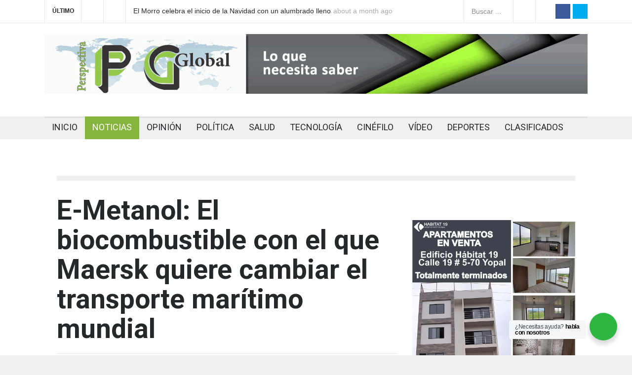

--- FILE ---
content_type: text/html; charset=UTF-8
request_url: https://perspectivaglobal.com.co/e-metanol-el-biocombustible-con-el-que-maersk-quiere-cambiar-el-transporte-maritimo-mundial/
body_size: 28892
content:
<!DOCTYPE html>
<html lang="es-CO">
		<!-- Global site tag (gtag.js) - Google Analytics -->
<script async src="https://www.googletagmanager.com/gtag/js?id=UA-173537482-1"></script>
<script>
  window.dataLayer = window.dataLayer || [];
  function gtag(){dataLayer.push(arguments);}
  gtag('js', new Date());

  gtag('config', 'UA-173537482-1');
</script>
	<head>
		<!--meta-->
		<meta http-equiv="content-type" content="text/html; charset=UTF-8" />
		<meta name="generator" content="WordPress 6.7.4" />
		<meta name="viewport" content="width=device-width, initial-scale=1, maximum-scale=1.2" />
		<meta name="description" content="" />
		<meta name="format-detection" content="telephone=no" />
		<!--style-->
		<link rel="alternate" type="application/rss+xml" title="RSS 2.0" href="https://perspectivaglobal.com.co/feed/" />
		<link rel="pingback" href="https://perspectivaglobal.com.co/xmlrpc.php" />
		<title>E-Metanol: El biocombustible con el que Maersk quiere cambiar el transporte marítimo mundial &#8211; Perspectiva Global</title>
<meta name='robots' content='max-image-preview:large' />
	<style>img:is([sizes="auto" i], [sizes^="auto," i]) { contain-intrinsic-size: 3000px 1500px }</style>
	
<!-- Open Graph Meta Tags generated by Blog2Social 820 - https://www.blog2social.com -->
<meta property="og:title" content="E-Metanol: El biocombustible con el que Maersk quiere cambiar el transporte marítimo mundial"/>
<meta property="og:description" content="La descarbonización de las navieras empieza por el hidrógeno verde y el e-metanol

Actualmente, la empresa danesa Maersk es la segunda naviera más grande del"/>
<meta property="og:url" content="https://perspectivaglobal.com.co/e-metanol-el-biocombustible-con-el-que-maersk-quiere-cambiar-el-transporte-maritimo-mundial/"/>
<meta property="og:image" content="https://perspectivaglobal.com.co/wp-content/uploads/2022/11/17.png"/>
<meta property="og:image:width" content="750"/>
<meta property="og:image:height" content="501"/>
<meta property="og:type" content="article"/>
<meta property="og:article:published_time" content="2022-11-10 08:31:43"/>
<meta property="og:article:modified_time" content="2022-11-10 08:31:45"/>
<!-- Open Graph Meta Tags generated by Blog2Social 820 - https://www.blog2social.com -->

<!-- Twitter Card generated by Blog2Social 820 - https://www.blog2social.com -->
<meta name="twitter:card" content="summary">
<meta name="twitter:title" content="E-Metanol: El biocombustible con el que Maersk quiere cambiar el transporte marítimo mundial"/>
<meta name="twitter:description" content="La descarbonización de las navieras empieza por el hidrógeno verde y el e-metanol

Actualmente, la empresa danesa Maersk es la segunda naviera más grande del"/>
<meta name="twitter:image" content="https://perspectivaglobal.com.co/wp-content/uploads/2022/11/17.png"/>
<!-- Twitter Card generated by Blog2Social 820 - https://www.blog2social.com -->
<meta name="author" content="p g"/>
<link rel='dns-prefetch' href='//fonts.googleapis.com' />
<link rel='dns-prefetch' href='//www.googletagmanager.com' />
<link rel='dns-prefetch' href='//pagead2.googlesyndication.com' />
<link rel="alternate" type="application/rss+xml" title="Perspectiva Global &raquo; Feed" href="https://perspectivaglobal.com.co/feed/" />
<link rel="alternate" type="application/rss+xml" title="Perspectiva Global &raquo; RSS de los comentarios" href="https://perspectivaglobal.com.co/comments/feed/" />
<link rel="alternate" type="application/rss+xml" title="Perspectiva Global &raquo; E-Metanol: El biocombustible con el que Maersk quiere cambiar el transporte marítimo mundial RSS de los comentarios" href="https://perspectivaglobal.com.co/e-metanol-el-biocombustible-con-el-que-maersk-quiere-cambiar-el-transporte-maritimo-mundial/feed/" />
<script type="text/javascript">
/* <![CDATA[ */
window._wpemojiSettings = {"baseUrl":"https:\/\/s.w.org\/images\/core\/emoji\/15.0.3\/72x72\/","ext":".png","svgUrl":"https:\/\/s.w.org\/images\/core\/emoji\/15.0.3\/svg\/","svgExt":".svg","source":{"concatemoji":"https:\/\/perspectivaglobal.com.co\/wp-includes\/js\/wp-emoji-release.min.js?ver=6.7.4"}};
/*! This file is auto-generated */
!function(i,n){var o,s,e;function c(e){try{var t={supportTests:e,timestamp:(new Date).valueOf()};sessionStorage.setItem(o,JSON.stringify(t))}catch(e){}}function p(e,t,n){e.clearRect(0,0,e.canvas.width,e.canvas.height),e.fillText(t,0,0);var t=new Uint32Array(e.getImageData(0,0,e.canvas.width,e.canvas.height).data),r=(e.clearRect(0,0,e.canvas.width,e.canvas.height),e.fillText(n,0,0),new Uint32Array(e.getImageData(0,0,e.canvas.width,e.canvas.height).data));return t.every(function(e,t){return e===r[t]})}function u(e,t,n){switch(t){case"flag":return n(e,"\ud83c\udff3\ufe0f\u200d\u26a7\ufe0f","\ud83c\udff3\ufe0f\u200b\u26a7\ufe0f")?!1:!n(e,"\ud83c\uddfa\ud83c\uddf3","\ud83c\uddfa\u200b\ud83c\uddf3")&&!n(e,"\ud83c\udff4\udb40\udc67\udb40\udc62\udb40\udc65\udb40\udc6e\udb40\udc67\udb40\udc7f","\ud83c\udff4\u200b\udb40\udc67\u200b\udb40\udc62\u200b\udb40\udc65\u200b\udb40\udc6e\u200b\udb40\udc67\u200b\udb40\udc7f");case"emoji":return!n(e,"\ud83d\udc26\u200d\u2b1b","\ud83d\udc26\u200b\u2b1b")}return!1}function f(e,t,n){var r="undefined"!=typeof WorkerGlobalScope&&self instanceof WorkerGlobalScope?new OffscreenCanvas(300,150):i.createElement("canvas"),a=r.getContext("2d",{willReadFrequently:!0}),o=(a.textBaseline="top",a.font="600 32px Arial",{});return e.forEach(function(e){o[e]=t(a,e,n)}),o}function t(e){var t=i.createElement("script");t.src=e,t.defer=!0,i.head.appendChild(t)}"undefined"!=typeof Promise&&(o="wpEmojiSettingsSupports",s=["flag","emoji"],n.supports={everything:!0,everythingExceptFlag:!0},e=new Promise(function(e){i.addEventListener("DOMContentLoaded",e,{once:!0})}),new Promise(function(t){var n=function(){try{var e=JSON.parse(sessionStorage.getItem(o));if("object"==typeof e&&"number"==typeof e.timestamp&&(new Date).valueOf()<e.timestamp+604800&&"object"==typeof e.supportTests)return e.supportTests}catch(e){}return null}();if(!n){if("undefined"!=typeof Worker&&"undefined"!=typeof OffscreenCanvas&&"undefined"!=typeof URL&&URL.createObjectURL&&"undefined"!=typeof Blob)try{var e="postMessage("+f.toString()+"("+[JSON.stringify(s),u.toString(),p.toString()].join(",")+"));",r=new Blob([e],{type:"text/javascript"}),a=new Worker(URL.createObjectURL(r),{name:"wpTestEmojiSupports"});return void(a.onmessage=function(e){c(n=e.data),a.terminate(),t(n)})}catch(e){}c(n=f(s,u,p))}t(n)}).then(function(e){for(var t in e)n.supports[t]=e[t],n.supports.everything=n.supports.everything&&n.supports[t],"flag"!==t&&(n.supports.everythingExceptFlag=n.supports.everythingExceptFlag&&n.supports[t]);n.supports.everythingExceptFlag=n.supports.everythingExceptFlag&&!n.supports.flag,n.DOMReady=!1,n.readyCallback=function(){n.DOMReady=!0}}).then(function(){return e}).then(function(){var e;n.supports.everything||(n.readyCallback(),(e=n.source||{}).concatemoji?t(e.concatemoji):e.wpemoji&&e.twemoji&&(t(e.twemoji),t(e.wpemoji)))}))}((window,document),window._wpemojiSettings);
/* ]]> */
</script>

<style id='wp-emoji-styles-inline-css' type='text/css'>

	img.wp-smiley, img.emoji {
		display: inline !important;
		border: none !important;
		box-shadow: none !important;
		height: 1em !important;
		width: 1em !important;
		margin: 0 0.07em !important;
		vertical-align: -0.1em !important;
		background: none !important;
		padding: 0 !important;
	}
</style>
<link rel='stylesheet' id='wp-block-library-css' href='https://perspectivaglobal.com.co/wp-includes/css/dist/block-library/style.min.css?ver=6.7.4' type='text/css' media='all' />
<style id='wp-block-library-theme-inline-css' type='text/css'>
.wp-block-audio :where(figcaption){color:#555;font-size:13px;text-align:center}.is-dark-theme .wp-block-audio :where(figcaption){color:#ffffffa6}.wp-block-audio{margin:0 0 1em}.wp-block-code{border:1px solid #ccc;border-radius:4px;font-family:Menlo,Consolas,monaco,monospace;padding:.8em 1em}.wp-block-embed :where(figcaption){color:#555;font-size:13px;text-align:center}.is-dark-theme .wp-block-embed :where(figcaption){color:#ffffffa6}.wp-block-embed{margin:0 0 1em}.blocks-gallery-caption{color:#555;font-size:13px;text-align:center}.is-dark-theme .blocks-gallery-caption{color:#ffffffa6}:root :where(.wp-block-image figcaption){color:#555;font-size:13px;text-align:center}.is-dark-theme :root :where(.wp-block-image figcaption){color:#ffffffa6}.wp-block-image{margin:0 0 1em}.wp-block-pullquote{border-bottom:4px solid;border-top:4px solid;color:currentColor;margin-bottom:1.75em}.wp-block-pullquote cite,.wp-block-pullquote footer,.wp-block-pullquote__citation{color:currentColor;font-size:.8125em;font-style:normal;text-transform:uppercase}.wp-block-quote{border-left:.25em solid;margin:0 0 1.75em;padding-left:1em}.wp-block-quote cite,.wp-block-quote footer{color:currentColor;font-size:.8125em;font-style:normal;position:relative}.wp-block-quote:where(.has-text-align-right){border-left:none;border-right:.25em solid;padding-left:0;padding-right:1em}.wp-block-quote:where(.has-text-align-center){border:none;padding-left:0}.wp-block-quote.is-large,.wp-block-quote.is-style-large,.wp-block-quote:where(.is-style-plain){border:none}.wp-block-search .wp-block-search__label{font-weight:700}.wp-block-search__button{border:1px solid #ccc;padding:.375em .625em}:where(.wp-block-group.has-background){padding:1.25em 2.375em}.wp-block-separator.has-css-opacity{opacity:.4}.wp-block-separator{border:none;border-bottom:2px solid;margin-left:auto;margin-right:auto}.wp-block-separator.has-alpha-channel-opacity{opacity:1}.wp-block-separator:not(.is-style-wide):not(.is-style-dots){width:100px}.wp-block-separator.has-background:not(.is-style-dots){border-bottom:none;height:1px}.wp-block-separator.has-background:not(.is-style-wide):not(.is-style-dots){height:2px}.wp-block-table{margin:0 0 1em}.wp-block-table td,.wp-block-table th{word-break:normal}.wp-block-table :where(figcaption){color:#555;font-size:13px;text-align:center}.is-dark-theme .wp-block-table :where(figcaption){color:#ffffffa6}.wp-block-video :where(figcaption){color:#555;font-size:13px;text-align:center}.is-dark-theme .wp-block-video :where(figcaption){color:#ffffffa6}.wp-block-video{margin:0 0 1em}:root :where(.wp-block-template-part.has-background){margin-bottom:0;margin-top:0;padding:1.25em 2.375em}
</style>
<link rel='stylesheet' id='wp-components-css' href='https://perspectivaglobal.com.co/wp-includes/css/dist/components/style.min.css?ver=6.7.4' type='text/css' media='all' />
<link rel='stylesheet' id='wp-preferences-css' href='https://perspectivaglobal.com.co/wp-includes/css/dist/preferences/style.min.css?ver=6.7.4' type='text/css' media='all' />
<link rel='stylesheet' id='wp-block-editor-css' href='https://perspectivaglobal.com.co/wp-includes/css/dist/block-editor/style.min.css?ver=6.7.4' type='text/css' media='all' />
<link rel='stylesheet' id='wp-reusable-blocks-css' href='https://perspectivaglobal.com.co/wp-includes/css/dist/reusable-blocks/style.min.css?ver=6.7.4' type='text/css' media='all' />
<link rel='stylesheet' id='wp-patterns-css' href='https://perspectivaglobal.com.co/wp-includes/css/dist/patterns/style.min.css?ver=6.7.4' type='text/css' media='all' />
<link rel='stylesheet' id='wp-editor-css' href='https://perspectivaglobal.com.co/wp-includes/css/dist/editor/style.min.css?ver=6.7.4' type='text/css' media='all' />
<link rel='stylesheet' id='nta_whatsapp-style-css-css' href='https://perspectivaglobal.com.co/wp-content/plugins/whatsapp-for-wordpress/dist/blocks.style.build.css?ver=6.7.4' type='text/css' media='all' />
<style id='classic-theme-styles-inline-css' type='text/css'>
/*! This file is auto-generated */
.wp-block-button__link{color:#fff;background-color:#32373c;border-radius:9999px;box-shadow:none;text-decoration:none;padding:calc(.667em + 2px) calc(1.333em + 2px);font-size:1.125em}.wp-block-file__button{background:#32373c;color:#fff;text-decoration:none}
</style>
<style id='global-styles-inline-css' type='text/css'>
:root{--wp--preset--aspect-ratio--square: 1;--wp--preset--aspect-ratio--4-3: 4/3;--wp--preset--aspect-ratio--3-4: 3/4;--wp--preset--aspect-ratio--3-2: 3/2;--wp--preset--aspect-ratio--2-3: 2/3;--wp--preset--aspect-ratio--16-9: 16/9;--wp--preset--aspect-ratio--9-16: 9/16;--wp--preset--color--black: #000000;--wp--preset--color--cyan-bluish-gray: #abb8c3;--wp--preset--color--white: #ffffff;--wp--preset--color--pale-pink: #f78da7;--wp--preset--color--vivid-red: #cf2e2e;--wp--preset--color--luminous-vivid-orange: #ff6900;--wp--preset--color--luminous-vivid-amber: #fcb900;--wp--preset--color--light-green-cyan: #7bdcb5;--wp--preset--color--vivid-green-cyan: #00d084;--wp--preset--color--pale-cyan-blue: #8ed1fc;--wp--preset--color--vivid-cyan-blue: #0693e3;--wp--preset--color--vivid-purple: #9b51e0;--wp--preset--color--pressroom-red: #ED1C24;--wp--preset--color--pressroom-light-blue: #42AAE6;--wp--preset--color--pressroom-green: #85B53E;--wp--preset--color--pressroom-orange: #F5910F;--wp--preset--color--pressroom-turquoise: #18ACB6;--wp--preset--color--pressroom-blue: #4CA5D9;--wp--preset--color--pressroom-dark-orange: #FC724B;--wp--preset--color--pressroom-brown: #C29A48;--wp--preset--color--pressroom-light-green: #00C7A6;--wp--preset--gradient--vivid-cyan-blue-to-vivid-purple: linear-gradient(135deg,rgba(6,147,227,1) 0%,rgb(155,81,224) 100%);--wp--preset--gradient--light-green-cyan-to-vivid-green-cyan: linear-gradient(135deg,rgb(122,220,180) 0%,rgb(0,208,130) 100%);--wp--preset--gradient--luminous-vivid-amber-to-luminous-vivid-orange: linear-gradient(135deg,rgba(252,185,0,1) 0%,rgba(255,105,0,1) 100%);--wp--preset--gradient--luminous-vivid-orange-to-vivid-red: linear-gradient(135deg,rgba(255,105,0,1) 0%,rgb(207,46,46) 100%);--wp--preset--gradient--very-light-gray-to-cyan-bluish-gray: linear-gradient(135deg,rgb(238,238,238) 0%,rgb(169,184,195) 100%);--wp--preset--gradient--cool-to-warm-spectrum: linear-gradient(135deg,rgb(74,234,220) 0%,rgb(151,120,209) 20%,rgb(207,42,186) 40%,rgb(238,44,130) 60%,rgb(251,105,98) 80%,rgb(254,248,76) 100%);--wp--preset--gradient--blush-light-purple: linear-gradient(135deg,rgb(255,206,236) 0%,rgb(152,150,240) 100%);--wp--preset--gradient--blush-bordeaux: linear-gradient(135deg,rgb(254,205,165) 0%,rgb(254,45,45) 50%,rgb(107,0,62) 100%);--wp--preset--gradient--luminous-dusk: linear-gradient(135deg,rgb(255,203,112) 0%,rgb(199,81,192) 50%,rgb(65,88,208) 100%);--wp--preset--gradient--pale-ocean: linear-gradient(135deg,rgb(255,245,203) 0%,rgb(182,227,212) 50%,rgb(51,167,181) 100%);--wp--preset--gradient--electric-grass: linear-gradient(135deg,rgb(202,248,128) 0%,rgb(113,206,126) 100%);--wp--preset--gradient--midnight: linear-gradient(135deg,rgb(2,3,129) 0%,rgb(40,116,252) 100%);--wp--preset--font-size--small: 13px;--wp--preset--font-size--medium: 20px;--wp--preset--font-size--large: 36px;--wp--preset--font-size--x-large: 42px;--wp--preset--spacing--20: 0.44rem;--wp--preset--spacing--30: 0.67rem;--wp--preset--spacing--40: 1rem;--wp--preset--spacing--50: 1.5rem;--wp--preset--spacing--60: 2.25rem;--wp--preset--spacing--70: 3.38rem;--wp--preset--spacing--80: 5.06rem;--wp--preset--shadow--natural: 6px 6px 9px rgba(0, 0, 0, 0.2);--wp--preset--shadow--deep: 12px 12px 50px rgba(0, 0, 0, 0.4);--wp--preset--shadow--sharp: 6px 6px 0px rgba(0, 0, 0, 0.2);--wp--preset--shadow--outlined: 6px 6px 0px -3px rgba(255, 255, 255, 1), 6px 6px rgba(0, 0, 0, 1);--wp--preset--shadow--crisp: 6px 6px 0px rgba(0, 0, 0, 1);}:where(.is-layout-flex){gap: 0.5em;}:where(.is-layout-grid){gap: 0.5em;}body .is-layout-flex{display: flex;}.is-layout-flex{flex-wrap: wrap;align-items: center;}.is-layout-flex > :is(*, div){margin: 0;}body .is-layout-grid{display: grid;}.is-layout-grid > :is(*, div){margin: 0;}:where(.wp-block-columns.is-layout-flex){gap: 2em;}:where(.wp-block-columns.is-layout-grid){gap: 2em;}:where(.wp-block-post-template.is-layout-flex){gap: 1.25em;}:where(.wp-block-post-template.is-layout-grid){gap: 1.25em;}.has-black-color{color: var(--wp--preset--color--black) !important;}.has-cyan-bluish-gray-color{color: var(--wp--preset--color--cyan-bluish-gray) !important;}.has-white-color{color: var(--wp--preset--color--white) !important;}.has-pale-pink-color{color: var(--wp--preset--color--pale-pink) !important;}.has-vivid-red-color{color: var(--wp--preset--color--vivid-red) !important;}.has-luminous-vivid-orange-color{color: var(--wp--preset--color--luminous-vivid-orange) !important;}.has-luminous-vivid-amber-color{color: var(--wp--preset--color--luminous-vivid-amber) !important;}.has-light-green-cyan-color{color: var(--wp--preset--color--light-green-cyan) !important;}.has-vivid-green-cyan-color{color: var(--wp--preset--color--vivid-green-cyan) !important;}.has-pale-cyan-blue-color{color: var(--wp--preset--color--pale-cyan-blue) !important;}.has-vivid-cyan-blue-color{color: var(--wp--preset--color--vivid-cyan-blue) !important;}.has-vivid-purple-color{color: var(--wp--preset--color--vivid-purple) !important;}.has-black-background-color{background-color: var(--wp--preset--color--black) !important;}.has-cyan-bluish-gray-background-color{background-color: var(--wp--preset--color--cyan-bluish-gray) !important;}.has-white-background-color{background-color: var(--wp--preset--color--white) !important;}.has-pale-pink-background-color{background-color: var(--wp--preset--color--pale-pink) !important;}.has-vivid-red-background-color{background-color: var(--wp--preset--color--vivid-red) !important;}.has-luminous-vivid-orange-background-color{background-color: var(--wp--preset--color--luminous-vivid-orange) !important;}.has-luminous-vivid-amber-background-color{background-color: var(--wp--preset--color--luminous-vivid-amber) !important;}.has-light-green-cyan-background-color{background-color: var(--wp--preset--color--light-green-cyan) !important;}.has-vivid-green-cyan-background-color{background-color: var(--wp--preset--color--vivid-green-cyan) !important;}.has-pale-cyan-blue-background-color{background-color: var(--wp--preset--color--pale-cyan-blue) !important;}.has-vivid-cyan-blue-background-color{background-color: var(--wp--preset--color--vivid-cyan-blue) !important;}.has-vivid-purple-background-color{background-color: var(--wp--preset--color--vivid-purple) !important;}.has-black-border-color{border-color: var(--wp--preset--color--black) !important;}.has-cyan-bluish-gray-border-color{border-color: var(--wp--preset--color--cyan-bluish-gray) !important;}.has-white-border-color{border-color: var(--wp--preset--color--white) !important;}.has-pale-pink-border-color{border-color: var(--wp--preset--color--pale-pink) !important;}.has-vivid-red-border-color{border-color: var(--wp--preset--color--vivid-red) !important;}.has-luminous-vivid-orange-border-color{border-color: var(--wp--preset--color--luminous-vivid-orange) !important;}.has-luminous-vivid-amber-border-color{border-color: var(--wp--preset--color--luminous-vivid-amber) !important;}.has-light-green-cyan-border-color{border-color: var(--wp--preset--color--light-green-cyan) !important;}.has-vivid-green-cyan-border-color{border-color: var(--wp--preset--color--vivid-green-cyan) !important;}.has-pale-cyan-blue-border-color{border-color: var(--wp--preset--color--pale-cyan-blue) !important;}.has-vivid-cyan-blue-border-color{border-color: var(--wp--preset--color--vivid-cyan-blue) !important;}.has-vivid-purple-border-color{border-color: var(--wp--preset--color--vivid-purple) !important;}.has-vivid-cyan-blue-to-vivid-purple-gradient-background{background: var(--wp--preset--gradient--vivid-cyan-blue-to-vivid-purple) !important;}.has-light-green-cyan-to-vivid-green-cyan-gradient-background{background: var(--wp--preset--gradient--light-green-cyan-to-vivid-green-cyan) !important;}.has-luminous-vivid-amber-to-luminous-vivid-orange-gradient-background{background: var(--wp--preset--gradient--luminous-vivid-amber-to-luminous-vivid-orange) !important;}.has-luminous-vivid-orange-to-vivid-red-gradient-background{background: var(--wp--preset--gradient--luminous-vivid-orange-to-vivid-red) !important;}.has-very-light-gray-to-cyan-bluish-gray-gradient-background{background: var(--wp--preset--gradient--very-light-gray-to-cyan-bluish-gray) !important;}.has-cool-to-warm-spectrum-gradient-background{background: var(--wp--preset--gradient--cool-to-warm-spectrum) !important;}.has-blush-light-purple-gradient-background{background: var(--wp--preset--gradient--blush-light-purple) !important;}.has-blush-bordeaux-gradient-background{background: var(--wp--preset--gradient--blush-bordeaux) !important;}.has-luminous-dusk-gradient-background{background: var(--wp--preset--gradient--luminous-dusk) !important;}.has-pale-ocean-gradient-background{background: var(--wp--preset--gradient--pale-ocean) !important;}.has-electric-grass-gradient-background{background: var(--wp--preset--gradient--electric-grass) !important;}.has-midnight-gradient-background{background: var(--wp--preset--gradient--midnight) !important;}.has-small-font-size{font-size: var(--wp--preset--font-size--small) !important;}.has-medium-font-size{font-size: var(--wp--preset--font-size--medium) !important;}.has-large-font-size{font-size: var(--wp--preset--font-size--large) !important;}.has-x-large-font-size{font-size: var(--wp--preset--font-size--x-large) !important;}
:where(.wp-block-post-template.is-layout-flex){gap: 1.25em;}:where(.wp-block-post-template.is-layout-grid){gap: 1.25em;}
:where(.wp-block-columns.is-layout-flex){gap: 2em;}:where(.wp-block-columns.is-layout-grid){gap: 2em;}
:root :where(.wp-block-pullquote){font-size: 1.5em;line-height: 1.6;}
</style>
<link rel='stylesheet' id='nta-css-popup-css' href='https://perspectivaglobal.com.co/wp-content/plugins/whatsapp-for-wordpress/assets/css/style.css?ver=6.7.4' type='text/css' media='all' />
<link rel='stylesheet' id='google-font-roboto-css' href='//fonts.googleapis.com/css?family=Roboto%3A300%2C400%2C700&#038;ver=6.7.4' type='text/css' media='all' />
<link rel='stylesheet' id='google-font-roboto-condensed-css' href='//fonts.googleapis.com/css?family=Roboto+Condensed%3A300%2C400%2C700&#038;ver=6.7.4' type='text/css' media='all' />
<link rel='stylesheet' id='reset-css' href='https://perspectivaglobal.com.co/wp-content/themes/pressroom/style/reset.css?ver=6.7.4' type='text/css' media='all' />
<link rel='stylesheet' id='superfish-css' href='https://perspectivaglobal.com.co/wp-content/themes/pressroom/style/superfish.css?ver=6.7.4' type='text/css' media='all' />
<link rel='stylesheet' id='prettyPhoto-css' href='https://perspectivaglobal.com.co/wp-content/themes/pressroom/style/prettyPhoto.css?ver=6.7.4' type='text/css' media='all' />
<link rel='stylesheet' id='jquery-qtip-css' href='https://perspectivaglobal.com.co/wp-content/themes/pressroom/style/jquery.qtip.css?ver=6.7.4' type='text/css' media='all' />
<link rel='stylesheet' id='odometer-css' href='https://perspectivaglobal.com.co/wp-content/themes/pressroom/style/odometer-theme-default.css?ver=6.7.4' type='text/css' media='all' />
<link rel='stylesheet' id='animations-css' href='https://perspectivaglobal.com.co/wp-content/themes/pressroom/style/animations.css?ver=6.7.4' type='text/css' media='all' />
<link rel='stylesheet' id='main-style-css' href='https://perspectivaglobal.com.co/wp-content/themes/pressroom/style.css?ver=6.7.4' type='text/css' media='all' />
<link rel='stylesheet' id='menu-styles-css' href='https://perspectivaglobal.com.co/wp-content/themes/pressroom/style/menu_styles.css?ver=6.7.4' type='text/css' media='all' />
<link rel='stylesheet' id='responsive-css' href='https://perspectivaglobal.com.co/wp-content/themes/pressroom/style/responsive.css?ver=6.7.4' type='text/css' media='all' />
<link rel='stylesheet' id='custom-css' href='https://perspectivaglobal.com.co/wp-content/themes/pressroom/custom.css?ver=6.7.4' type='text/css' media='all' />
<!--[if lt IE 9]>
<link rel='stylesheet' id='vc_lte_ie9-css' href='https://perspectivaglobal.com.co/wp-content/plugins/js_composer/assets/css/vc_lte_ie9.min.css?ver=6.0.4' type='text/css' media='screen' />
<![endif]-->
<script type="text/javascript" src="https://perspectivaglobal.com.co/wp-includes/js/jquery/jquery.min.js?ver=3.7.1" id="jquery-core-js"></script>
<script type="text/javascript" src="https://perspectivaglobal.com.co/wp-includes/js/jquery/jquery-migrate.min.js?ver=3.4.1" id="jquery-migrate-js"></script>
<script type="text/javascript" id="nta-js-popup-js-extra">
/* <![CDATA[ */
var ntawaAjax = {"url":"https:\/\/perspectivaglobal.com.co\/wp-admin\/admin-ajax.php"};
/* ]]> */
</script>
<script type="text/javascript" src="https://perspectivaglobal.com.co/wp-content/plugins/whatsapp-for-wordpress/assets/js/main.js?ver=6.7.4" id="nta-js-popup-js"></script>
<link rel="https://api.w.org/" href="https://perspectivaglobal.com.co/wp-json/" /><link rel="alternate" title="JSON" type="application/json" href="https://perspectivaglobal.com.co/wp-json/wp/v2/posts/14120" /><link rel="EditURI" type="application/rsd+xml" title="RSD" href="https://perspectivaglobal.com.co/xmlrpc.php?rsd" />
<meta name="generator" content="WordPress 6.7.4" />
<link rel="canonical" href="https://perspectivaglobal.com.co/e-metanol-el-biocombustible-con-el-que-maersk-quiere-cambiar-el-transporte-maritimo-mundial/" />
<link rel='shortlink' href='https://perspectivaglobal.com.co/?p=14120' />
<link rel="alternate" title="oEmbed (JSON)" type="application/json+oembed" href="https://perspectivaglobal.com.co/wp-json/oembed/1.0/embed?url=https%3A%2F%2Fperspectivaglobal.com.co%2Fe-metanol-el-biocombustible-con-el-que-maersk-quiere-cambiar-el-transporte-maritimo-mundial%2F" />
<link rel="alternate" title="oEmbed (XML)" type="text/xml+oembed" href="https://perspectivaglobal.com.co/wp-json/oembed/1.0/embed?url=https%3A%2F%2Fperspectivaglobal.com.co%2Fe-metanol-el-biocombustible-con-el-que-maersk-quiere-cambiar-el-transporte-maritimo-mundial%2F&#038;format=xml" />
<meta name="generator" content="Site Kit by Google 1.140.0" />        <style>
            .wa__stt_offline{
                pointer-events: none;
            }

            .wa__button_text_only_me .wa__btn_txt{
                padding-top: 16px !important;
                padding-bottom: 15px !important;
            }

            .wa__popup_content_item .wa__cs_img_wrap{
                width: 48px;
                height: 48px;
            }

            .wa__popup_chat_box .wa__popup_heading{
                background: #2db742;
            }

            .wa__btn_popup .wa__btn_popup_icon{
                background: #2db742;
            }

            .wa__popup_chat_box .wa__stt{
                border-left: 2px solid  #2db742;
            }

            .wa__popup_chat_box .wa__popup_heading .wa__popup_title{
                color: #fff;
            }

            .wa__popup_chat_box .wa__popup_heading .wa__popup_intro{
                color: #fff;
                opacity: 0.8;
            }

            .wa__popup_chat_box .wa__popup_heading .wa__popup_intro strong{

            }

            
        </style>

        
<!-- Google AdSense meta tags added by Site Kit -->
<meta name="google-adsense-platform-account" content="ca-host-pub-2644536267352236">
<meta name="google-adsense-platform-domain" content="sitekit.withgoogle.com">
<!-- End Google AdSense meta tags added by Site Kit -->
<meta name="generator" content="Powered by WPBakery Page Builder - drag and drop page builder for WordPress."/>

<!-- Fragmento de código de Google Adsense añadido por Site Kit -->
<script type="text/javascript" async="async" src="https://pagead2.googlesyndication.com/pagead/js/adsbygoogle.js?client=ca-pub-8125284449037608&amp;host=ca-host-pub-2644536267352236" crossorigin="anonymous"></script>

<!-- Final del fragmento de código de Google Adsense añadido por Site Kit -->
<meta name="generator" content="Powered by Slider Revolution 6.5.31 - responsive, Mobile-Friendly Slider Plugin for WordPress with comfortable drag and drop interface." />
<link rel="icon" href="https://perspectivaglobal.com.co/wp-content/uploads/2020/07/cropped-ico.fw_-32x32.png" sizes="32x32" />
<link rel="icon" href="https://perspectivaglobal.com.co/wp-content/uploads/2020/07/cropped-ico.fw_-192x192.png" sizes="192x192" />
<link rel="apple-touch-icon" href="https://perspectivaglobal.com.co/wp-content/uploads/2020/07/cropped-ico.fw_-180x180.png" />
<meta name="msapplication-TileImage" content="https://perspectivaglobal.com.co/wp-content/uploads/2020/07/cropped-ico.fw_-270x270.png" />
<script>function setREVStartSize(e){
			//window.requestAnimationFrame(function() {
				window.RSIW = window.RSIW===undefined ? window.innerWidth : window.RSIW;
				window.RSIH = window.RSIH===undefined ? window.innerHeight : window.RSIH;
				try {
					var pw = document.getElementById(e.c).parentNode.offsetWidth,
						newh;
					pw = pw===0 || isNaN(pw) || (e.l=="fullwidth" || e.layout=="fullwidth") ? window.RSIW : pw;
					e.tabw = e.tabw===undefined ? 0 : parseInt(e.tabw);
					e.thumbw = e.thumbw===undefined ? 0 : parseInt(e.thumbw);
					e.tabh = e.tabh===undefined ? 0 : parseInt(e.tabh);
					e.thumbh = e.thumbh===undefined ? 0 : parseInt(e.thumbh);
					e.tabhide = e.tabhide===undefined ? 0 : parseInt(e.tabhide);
					e.thumbhide = e.thumbhide===undefined ? 0 : parseInt(e.thumbhide);
					e.mh = e.mh===undefined || e.mh=="" || e.mh==="auto" ? 0 : parseInt(e.mh,0);
					if(e.layout==="fullscreen" || e.l==="fullscreen")
						newh = Math.max(e.mh,window.RSIH);
					else{
						e.gw = Array.isArray(e.gw) ? e.gw : [e.gw];
						for (var i in e.rl) if (e.gw[i]===undefined || e.gw[i]===0) e.gw[i] = e.gw[i-1];
						e.gh = e.el===undefined || e.el==="" || (Array.isArray(e.el) && e.el.length==0)? e.gh : e.el;
						e.gh = Array.isArray(e.gh) ? e.gh : [e.gh];
						for (var i in e.rl) if (e.gh[i]===undefined || e.gh[i]===0) e.gh[i] = e.gh[i-1];
											
						var nl = new Array(e.rl.length),
							ix = 0,
							sl;
						e.tabw = e.tabhide>=pw ? 0 : e.tabw;
						e.thumbw = e.thumbhide>=pw ? 0 : e.thumbw;
						e.tabh = e.tabhide>=pw ? 0 : e.tabh;
						e.thumbh = e.thumbhide>=pw ? 0 : e.thumbh;
						for (var i in e.rl) nl[i] = e.rl[i]<window.RSIW ? 0 : e.rl[i];
						sl = nl[0];
						for (var i in nl) if (sl>nl[i] && nl[i]>0) { sl = nl[i]; ix=i;}
						var m = pw>(e.gw[ix]+e.tabw+e.thumbw) ? 1 : (pw-(e.tabw+e.thumbw)) / (e.gw[ix]);
						newh =  (e.gh[ix] * m) + (e.tabh + e.thumbh);
					}
					var el = document.getElementById(e.c);
					if (el!==null && el) el.style.height = newh+"px";
					el = document.getElementById(e.c+"_wrapper");
					if (el!==null && el) {
						el.style.height = newh+"px";
						el.style.display = "block";
					}
				} catch(e){
					console.log("Failure at Presize of Slider:" + e)
				}
			//});
		  };</script>
		<style type="text/css" id="wp-custom-css">
			article .entry-content p, 
article .entry-content ul li {
	text-align: justify;
}
.post p {
    text-align: justify;
}
.header .placeholder {
	display:none;
}
h4{text-align:center;}
.excerpt{
	display:none !important;
}		</style>
		<noscript><style> .wpb_animate_when_almost_visible { opacity: 1; }</style></noscript><!--custom style-->
<style type="text/css">
		p a,
	table a,
	.about_subtitle,
	.header h1,
	.header h1 a,
	.blog  ul.post_details.simple li.category,
	.blog  ul.post_details.simple li.category a,
	.post.single .post_details a,
	.review_summary .number,
	.announcement .expose,
	#cancel_comment,
	.more.highlight,
	.more.active:hover,
	.wp-block-latest-posts a,
	.wp-block-categories a,
	.wp-block-archives a
		{
		color: #85B53E;
	}
		.more:hover
	{
		color: #FFF;
	}
	.menu_container .ubermenu .ubermenu-nav li:hover, .menu_container .ubermenu .ubermenu-nav li.ubermenu-active, .menu_container .ubermenu .ubermenu-nav li.ubermenu-current-menu-item, .menu_container .ubermenu .ubermenu-nav li.ubermenu-current-menu-parent, .menu_container .ubermenu .ubermenu-nav li.ubermenu-current-menu-ancestor,
	.menu_container .ubermenu .ubermenu-nav li.ubermenu-item-has-children:hover,
	.style_2.menu_container .ubermenu .ubermenu-nav li:hover, .style_2.menu_container .ubermenu .ubermenu-nav li.ubermenu-current-menu-item,
	.style_2.menu_container .ubermenu .ubermenu-nav li.ubermenu-active,
	.style_2.menu_container .ubermenu .ubermenu-nav li:hover a, .style_2.menu_container .ubermenu .ubermenu-nav li.ubermenu-current-menu-item a,
	.style_2.menu_container .ubermenu .ubermenu-nav li.ubermenu-item-has-children:hover a,
	.style_2.menu_container .ubermenu .ubermenu-nav li.ubermenu-current-menu-parent, .style_2.menu_container .ubermenu .ubermenu-nav li.ubermenu-current-menu-ancestor,
	.style_3.menu_container .ubermenu .ubermenu-nav li:hover, .style_3.menu_container .ubermenu .ubermenu-nav li.ubermenu-current-menu-item,
	.style_3.menu_container .ubermenu .ubermenu-nav li.ubermenu-active,
	.style_3.menu_container .ubermenu .ubermenu-nav li:hover a, .style_3.menu_container .ubermenu .ubermenu-nav li.ubermenu-current-menu-item a,
	.style_3.menu_container .ubermenu .ubermenu-nav li.ubermenu-item-has-children:hover a,
	.style_3.menu_container .ubermenu .ubermenu-nav li.ubermenu-current-menu-parent, .style_3.menu_container .ubermenu .ubermenu-nav li.ubermenu-current-menu-ancestor,
	.style_5.menu_container .ubermenu .ubermenu-nav li:hover, .style_5.menu_container .ubermenu .ubermenu-nav li.ubermenu-current-menu-item,
	.style_5.menu_container .ubermenu .ubermenu-nav li.ubermenu-active,
	.style_5.menu_container .ubermenu .ubermenu-nav li:hover a, .style_5.menu_container .ubermenu .ubermenu-nav li.ubermenu-current-menu-item a,
	.style_5.menu_container .ubermenu .ubermenu-nav li.ubermenu-item-has-children:hover a,
	.style_5.menu_container .ubermenu .ubermenu-nav li.ubermenu-current-menu-parent, .style_5.menu_container .ubermenu .ubermenu-nav li.ubermenu-current-menu-ancestor,
	.style_10.menu_container .ubermenu .ubermenu-nav li:hover, .style_10.menu_container .ubermenu .ubermenu-nav li.ubermenu-current-menu-item,
	.style_10.menu_container .ubermenu .ubermenu-nav li.ubermenu-active,
	.style_10.menu_container .ubermenu .ubermenu-nav li:hover a, .style_10.menu_container .ubermenu .ubermenu-nav li.ubermenu-current-menu-item a,
	.style_10.menu_container .ubermenu .ubermenu-nav li.ubermenu-item-has-children:hover a,
	.style_10.menu_container .ubermenu .ubermenu-nav li.ubermenu-current-menu-parent, .style_10.menu_container .ubermenu .ubermenu-nav li.ubermenu-current-menu-ancestor,
	.style_3.menu_container,
	.style_3.menu_container .ubermenu .ubermenu-nav li,
	.style_4.menu_container .ubermenu .ubermenu-nav li:hover, .style_4.menu_container .ubermenu .ubermenu-nav li.ubermenu-current-menu-item,
	.style_4.menu_container .ubermenu .ubermenu-nav li.ubermenu-item-has-children:hover,
	.style_4.menu_container .ubermenu .ubermenu-nav li:hover a, .style_4.menu_container .ubermenu .ubermenu-nav li.ubermenu-current-menu-item a,
	.style_4.menu_container .ubermenu .ubermenu-nav li.ubermenu-item-has-children:hover a,
	.style_4.menu_container .ubermenu .ubermenu-nav li.ubermenu-current-menu-parent, .style_4.menu_container .ubermenu .ubermenu-nav li.ubermenu-current-menu-ancestor
	{
		border-top-color: #85B53E;
	}
	.style_4.menu_container,
	.style_4.menu_container .ubermenu .ubermenu-nav li
	{
		background-color: #F0F0F0;
		border-color: #F0F0F0;
	}
	.style_2.menu_container .ubermenu .ubermenu-nav li:hover, .style_2.menu_container .ubermenu .ubermenu-nav li.ubermenu-current-menu-item,
	.style_2.menu_container .ubermenu .ubermenu-nav li.ubermenu-active,
	.style_2.menu_container .ubermenu .ubermenu-nav li:hover a, .style_2.menu_container .ubermenu .ubermenu-nav li.ubermenu-current-menu-item a,
	.style_2.menu_container .ubermenu .ubermenu-nav li.ubermenu-item-has-children:hover a,
	.style_2.menu_container .ubermenu .ubermenu-nav li.ubermenu-current-menu-parent, .style_2.menu_container .ubermenu .ubermenu-nav li.ubermenu-current-menu-ancestor,
	.style_3.menu_container .ubermenu .ubermenu-nav li:hover, .style_3.menu_container .ubermenu .ubermenu-nav li.ubermenu-current-menu-item,
	.style_3.menu_container .ubermenu .ubermenu-nav li.ubermenu-active,
	.style_3.menu_container .ubermenu .ubermenu-nav li:hover a, .style_3.menu_container .ubermenu .ubermenu-nav li.ubermenu-current-menu-item a,
	.style_3.menu_container .ubermenu .ubermenu-nav li.ubermenu-item-has-children:hover a,
	.style_3.menu_container .ubermenu .ubermenu-nav li.ubermenu-current-menu-parent, .style_3.menu_container .ubermenu .ubermenu-nav li.ubermenu-current-menu-ancestor,
	.style_5.menu_container .ubermenu .ubermenu-nav li:hover, .style_5.menu_container .ubermenu .ubermenu-nav li.ubermenu-current-menu-item,
	.style_5.menu_container .ubermenu .ubermenu-nav li.ubermenu-active,
	.style_5.menu_container .ubermenu .ubermenu-nav li:hover a, .style_5.menu_container .ubermenu .ubermenu-nav li.ubermenu-current-menu-item a,
	.style_5.menu_container .ubermenu .ubermenu-nav li.ubermenu-item-has-children:hover a,
	.style_5.menu_container .ubermenu .ubermenu-nav li.ubermenu-current-menu-parent, .style_5.menu_container .ubermenu .ubermenu-nav li.ubermenu-current-menu-ancestor,
	.style_10.menu_container .ubermenu .ubermenu-nav li:hover, .style_10.menu_container .ubermenu .ubermenu-nav li.ubermenu-current-menu-item,
	.style_10.menu_container .ubermenu .ubermenu-nav li.ubermenu-active,
	.style_10.menu_container .ubermenu .ubermenu-nav li:hover a, .style_10.menu_container .ubermenu .ubermenu-nav li.ubermenu-current-menu-item a,
	.style_10.menu_container .ubermenu .ubermenu-nav li.ubermenu-item-has-children:hover a,
	.style_10.menu_container .ubermenu .ubermenu-nav li.ubermenu-current-menu-parent, .style_10.menu_container .ubermenu .ubermenu-nav li.ubermenu-current-menu-ancestor
	{
		border-bottom-color: #85B53E;
	}
	.box_header,
	.widgettitle,
	.mobile-menu-switch,
	.widget_categories a:hover,
	.widget_tag_cloud a:hover,
	.taxonomies a:hover,
	.review_summary .number,
	.tabs.small .tabs_navigation li a:hover,
	.tabs.small .tabs_navigation li a.selected,
	.tabs.small .tabs_navigation li.ui-tabs-active a,
	.vertical_menu li.is-active a,
	.accordion .ui-accordion-header.ui-state-active,
	.more.highlight,
	.more.active:hover,
	.more.active,
	.more:hover
		{
		border-color: #85B53E;
	}
	.post .comments_number:hover .arrow_comments,
	.footer .post .comments_number:hover .arrow_comments,
	.tabs_navigation li.ui-tabs-active span
		{
		border-color: #85B53E transparent;
	}
	.mobile_menu_container .ubermenu .ubermenu-nav li.ubermenu-current-menu-item>a,
	.mobile_menu_container .ubermenu .ubermenu-nav li.ubermenu-current-menu-ancestor ul li.ubermenu-current-menu-item a,
	.mobile_menu_container .ubermenu .ubermenu-nav li.ubermenu-current-menu-ancestor ul li.ubermenu-current-menu-parent ul li.ubermenu-current-menu-item a,
	.mobile_menu_container .ubermenu .ubermenu-nav li.ubermenu-current-menu-ancestor a,
	.mobile_menu_container .ubermenu .ubermenu-nav li.ubermenu-current-menu-ancestor ul li.ubermenu-current-menu-parent a,
	.mobile_menu_container .ubermenu .ubermenu-nav li.ubermenu-current-menu-ancestor ul li.ubermenu-current-menu-parent ul li.ubermenu-current-menu-parent a,
	.mobile-menu-switch .line,
	.mobile-menu-switch:hover,
		.slider_navigation .slider_control a:hover,
	a.slider_control:hover,
	.slider_posts_list .slider_posts_list_bar,
	.vc_row  .wpb_column .blog .post .with_number .comments_number:hover,
	.footer .post .comments_number:hover,
	.post_details li.category,
	.dropcap .dropcap_label.active,
	.widget_categories a:hover,
	.widget_tag_cloud a:hover,
	.taxonomies a:hover,
	.value_container .value_bar,
	.pagination li a:hover,
	.pagination li.selected a,
	.pagination li.selected span,
	.tabs_navigation li a:hover,
	.tabs_navigation li a.selected,
	.tabs_navigation li.ui-tabs-active a,
	.vertical_menu li.is-active a,
	.accordion .ui-accordion-header.ui-state-active,
	.icon.fullscreen:hover,
	.more.active,
	.more:hover,
	.gallery_popup .slider_navigation .slider_control a:hover,
	.style_2.menu_container .ubermenu .ubermenu-nav a:hover,
	.style_3.menu_container .ubermenu .ubermenu-nav a:hover,
	.style_2.menu_container .ubermenu .ubermenu-nav li:hover, .style_2.menu_container .ubermenu .ubermenu-nav li.ubermenu-current-menu-item,
	.style_2.menu_container .ubermenu .ubermenu-nav li.ubermenu-active,
	.style_2.menu_container .ubermenu .ubermenu-nav li:hover a, .style_2.menu_container .ubermenu .ubermenu-nav li.ubermenu-current-menu-item a,
	.style_2.menu_container .ubermenu .ubermenu-nav li.ubermenu-item-has-children:hover a,
	.style_2.menu_container .ubermenu .ubermenu-nav li.ubermenu-current-menu-parent, .style_2.menu_container .ubermenu .ubermenu-nav li.ubermenu-current-menu-ancestor,
	.style_3.menu_container .ubermenu .ubermenu-nav li:hover, .style_3.menu_container .ubermenu .ubermenu-nav li.ubermenu-current-menu-item,
	.style_3.menu_container .ubermenu .ubermenu-nav li.ubermenu-active,
	.style_3.menu_container .ubermenu .ubermenu-nav li:hover a, .style_3.menu_container .ubermenu .ubermenu-nav li.ubermenu-current-menu-item a,
	.style_3.menu_container .ubermenu .ubermenu-nav li.ubermenu-item-has-children:hover a,
	.style_3.menu_container .ubermenu .ubermenu-nav li.ubermenu-current-menu-parent, .style_3.menu_container .ubermenu .ubermenu-nav li.ubermenu-current-menu-ancestor,
	.style_5.menu_container .ubermenu .ubermenu-nav li:hover, .style_5.menu_container .ubermenu .ubermenu-nav li.ubermenu-current-menu-item,
	.style_5.menu_container .ubermenu .ubermenu-nav li.ubermenu-active,
	.style_5.menu_container .ubermenu .ubermenu-nav li:hover a, .style_5.menu_container .ubermenu .ubermenu-nav li.ubermenu-current-menu-item a,
	.style_5.menu_container .ubermenu .ubermenu-nav li.ubermenu-item-has-children:hover a,
	.style_5.menu_container .ubermenu .ubermenu-nav li.ubermenu-current-menu-parent, .style_5.menu_container .ubermenu .ubermenu-nav li.ubermenu-current-menu-ancestor,
	.style_10.menu_container .ubermenu .ubermenu-nav li:hover, .style_10.menu_container .ubermenu .ubermenu-nav li.ubermenu-current-menu-item,
	.style_10.menu_container .ubermenu .ubermenu-nav li.ubermenu-active,
	.style_10.menu_container .ubermenu .ubermenu-nav li:hover a, .style_10.menu_container .ubermenu .ubermenu-nav li.ubermenu-current-menu-item a,
	.style_10.menu_container .ubermenu .ubermenu-nav li.ubermenu-item-has-children:hover a,
	.style_10.menu_container .ubermenu .ubermenu-nav li.ubermenu-current-menu-parent, .style_10.menu_container .ubermenu .ubermenu-nav li.ubermenu-current-menu-ancestor,
	.style_5.menu_container .ubermenu .ubermenu-nav a:hover,
	.style_10.menu_container .ubermenu .ubermenu-nav a:hover
		{
		background-color: #85B53E;
	}
	.style_5.menu_container,
	.style_5.menu_container .ubermenu .ubermenu-nav li,
	.style_7.menu_container,
	.style_7.menu_container .ubermenu .ubermenu-nav li,
	.style_9.menu_container,
	.style_9.menu_container .ubermenu .ubermenu-nav li
	{
		background-color: #363B40;
		border-color: #363B40;
	}
	.read_more .arrow
	{
		background: #85B53E url("https://perspectivaglobal.com.co/wp-content/themes/pressroom/images/icons/navigation/call_to_action_arrow.png") no-repeat;
	}
	.accordion .ui-accordion-header:hover .ui-accordion-header-icon
	{
		background: #85B53E url("https://perspectivaglobal.com.co/wp-content/themes/pressroom/images/icons/navigation/accordion_arrow_down_hover.png") no-repeat 0 0;
	}
	</style><!-- Global site tag (gtag.js) - Google Analytics -->
<script async src="https://www.googletagmanager.com/gtag/js?id=UA-173537482-1"></script>
<script>
  window.dataLayer = window.dataLayer || [];
  function gtag(){dataLayer.push(arguments);}
  gtag('js', new Date());

  gtag('config', 'UA-173537482-1');
</script>
	</head>
		<body class="post-template-default single single-post postid-14120 single-format-standard wpb-js-composer js-comp-ver-6.0.4 vc_responsive">
		<div class="site_container">
							<div class="header_top_bar_container clearfix style_2 border">
								<div class="header_top_bar clearfix">
							<ul class="social_icons clearfix colors">
						<li><a  target='_blank' href="https://www.facebook.com/Perspectiva-Global-100236624923007" class="social_icon facebook">&nbsp;</a></li>
						<li><a  target='_blank' href="https://twitter.com/juanfonsecaperi" class="social_icon twitter">&nbsp;</a></li>
					</ul>
				<a href="#" class="high_contrast_switch_icon dark">&nbsp;</a>
		<form class="search_form" action="https://perspectivaglobal.com.co">
	<input name="s" class="search_input" type="text" value="" placeholder="Buscar ...">
	<input type="submit" value="" class="search_submit">
</form>		<div class="latest_news_scrolling_list_container"><ul><li class="category">ÚLTIMO</li><li class="left"><a href="#"></a></li><li class="right"><a href="#"></a></li><li class="posts"><ul class="latest_news_scrolling_list"><li><a href="https://perspectivaglobal.com.co/contraloria-departamental-de-casanare-cierra-2025-con-avances-historicos-en-control-fiscal-y-participacion-ciudadana/" title="Contraloría Departamental de Casanare cierra 2025 con avances históricos en control fiscal y participación ciudadana">Contraloría Departamental de Casanare cierra 2025 con avances históricos en control fiscal y participación ciudadana</a></li><li><a href="https://perspectivaglobal.com.co/el-morro-celebra-el-inicio-de-la-navidad-con-un-alumbrado-lleno-de-arte-y-tradicion/" title="El Morro celebra el inicio de la Navidad con un alumbrado lleno de arte y tradición">El Morro celebra el inicio de la Navidad con un alumbrado lleno de arte y tradición</a></li><li><a href="https://perspectivaglobal.com.co/autoridades-intensifican-controles-para-prevenir-incidentes-con-polvora-en-casanare/" title="Autoridades intensifican controles para prevenir incidentes con pólvora en Casanare">Autoridades intensifican controles para prevenir incidentes con pólvora en Casanare</a></li></ul></li><li class="date"><abbr title="2025-12-11T14:21:31-0500" class="timeago current">2025-12-11T14:21:31-0500</abbr><abbr title="2025-12-11T14:00:25-0500" class="timeago">2025-12-11T14:00:25-0500</abbr><abbr title="2025-12-11T13:56:35-0500" class="timeago">2025-12-11T13:56:35-0500</abbr></li></ul></div>				</div>
								</div>
							<!-- Header -->
			<div class="header_container small">
				<div class="header clearfix">
										<div class="logo">
						<h1><a href="https://perspectivaglobal.com.co" title="Perspectiva Global">
														<img src="https://perspectivaglobal.com.co/wp-content/uploads/2020/08/3.gif" alt="logo" />
																				</a></h1>
						<h4></h4>
					</div>
											<div class="header_top_right_sidebar_container">
												</div>
										</div>
			</div>
								<div class="menu_container style_2 sticky collapsible-mobile-submenus">
						<a href="#" class="mobile-menu-switch">
							<span class="line"></span>
							<span class="line"></span>
							<span class="line"></span>
						</a>
						<div class="mobile-menu-divider"></div>
					<nav class="ubermenu clearfix"><ul id="menu-main-menu" class="sf-menu ubermenu-nav"><li id="menu-item-1295" class="ubermenu-item ubermenu-item-type-post_type ubermenu-item-object-page ubermenu-item-home ubermenu-item-1295"><a href="https://perspectivaglobal.com.co/">INICIO</a></li>
<li id="menu-item-812" class="ubermenu-item ubermenu-item-type-taxonomy ubermenu-item-object-category ubermenu-current-post-ancestor ubermenu-current-menu-parent ubermenu-current-post-parent ubermenu-item-812"><a href="https://perspectivaglobal.com.co/category/noticias/">NOTICIAS</a></li>
<li id="menu-item-810" class="ubermenu-item ubermenu-item-type-taxonomy ubermenu-item-object-category ubermenu-item-810"><a href="https://perspectivaglobal.com.co/category/opinion/">OPINIÓN</a></li>
<li id="menu-item-1352" class="ubermenu-item ubermenu-item-type-taxonomy ubermenu-item-object-category ubermenu-item-1352"><a href="https://perspectivaglobal.com.co/category/politica/">POLÍTICA</a></li>
<li id="menu-item-2320" class="ubermenu-item ubermenu-item-type-taxonomy ubermenu-item-object-category ubermenu-item-2320"><a href="https://perspectivaglobal.com.co/category/salud/">SALUD</a></li>
<li id="menu-item-809" class="ubermenu-item ubermenu-item-type-taxonomy ubermenu-item-object-category ubermenu-item-809"><a href="https://perspectivaglobal.com.co/category/tecnologia/">TECNOLOGÍA</a></li>
<li id="menu-item-1353" class="ubermenu-item ubermenu-item-type-taxonomy ubermenu-item-object-category ubermenu-item-1353"><a href="https://perspectivaglobal.com.co/category/cinefilo/">CINÉFILO</a></li>
<li id="menu-item-1350" class="ubermenu-item ubermenu-item-type-taxonomy ubermenu-item-object-category ubermenu-item-1350"><a href="https://perspectivaglobal.com.co/category/video/">VÍDEO</a></li>
<li id="menu-item-1279" class="ubermenu-item ubermenu-item-type-taxonomy ubermenu-item-object-category ubermenu-item-1279"><a href="https://perspectivaglobal.com.co/category/deportes/">DEPORTES</a></li>
<li id="menu-item-1351" class="ubermenu-item ubermenu-item-type-taxonomy ubermenu-item-object-category ubermenu-item-1351"><a href="https://perspectivaglobal.com.co/category/clasificados/">CLASIFICADOS</a></li>
</ul></nav>					</div>
							<!-- /Header --><div class="theme_page relative">
	<div class="clearfix">
		<div class="vc_row wpb_row vc_row-fluid page_margin_top"><div class="wpb_column vc_column_container vc_col-sm-12"><div class="wpb_wrapper"></div></div></div><div class="vc_row wpb_row vc_row-fluid page_margin_top"><div class="wpb_column vc_column_container vc_col-sm-12"><div class="wpb_wrapper">
	<div  class="wpb_single_image wpb_content_element vc_align_center  wpb_animate_when_almost_visible wpb_fadeIn fadeIn">
		
		<figure class="wpb_wrapper vc_figure">
			<div class="vc_single_image-wrapper   vc_box_border_grey"></div>
		</figure>
	</div>
<hr class="divider"></div></div></div><div class="vc_row wpb_row vc_row-fluid page_margin_top"><div class="wpb_column vc_column_container vc_col-sm-8"><div class="wpb_wrapper"><div class="single post post-14120 type-post status-publish format-standard has-post-thumbnail hentry category-noticias"><h1 class="post_title"><a href="https://perspectivaglobal.com.co/e-metanol-el-biocombustible-con-el-que-maersk-quiere-cambiar-el-transporte-maritimo-mundial/" title="E-Metanol: El biocombustible con el que Maersk quiere cambiar el transporte marítimo mundial">E-Metanol: El biocombustible con el que Maersk quiere cambiar el transporte marítimo mundial</a></h1><ul class="post_details clearfix"><li class="detail category">In <a href="https://perspectivaglobal.com.co/category/noticias/" title="View all posts filed under NOTICIAS">NOTICIAS</a></li><li class="detail date">10 noviembre, 2022</li><li class="detail author"><a class="author" href="https://perspectivaglobal.com.co/author/juan_pg/" title="p g">p g</a></ul><a class="post_image page_margin_top prettyPhoto" href="https://perspectivaglobal.com.co/wp-content/uploads/2022/11/17.png" title="E-Metanol: El biocombustible con el que Maersk quiere cambiar el transporte marítimo mundial"><img fetchpriority="high" decoding="async" width="690" height="450" src="https://perspectivaglobal.com.co/wp-content/uploads/2022/11/17-690x450.png" class="attachment-small-slider-thumb size-small-slider-thumb wp-post-image" alt="E-Metanol: El biocombustible con el que Maersk quiere cambiar el transporte marítimo mundial" title="" /></a><div class="post_content page_margin_top_section clearfix"><div class="content_box full_width"><h3 class="excerpt"><p>La descarbonización de las navieras empieza por el hidrógeno verde y el e-metanol Actualmente, la empresa danesa Maersk es la segunda naviera más grande del mundo, con más de 100.000 empleados, una cuota de mercado cercana al 20% y una flota de 750 cargueros. La industria del transporte marítimo lleva años siendo una de las</p>
</h3><div class="text"><p>La descarbonización de las navieras empieza por el hidrógeno verde y el e-metanol</p>
<p>Actualmente, la empresa danesa Maersk es la segunda naviera más grande del mundo, con más de 100.000 empleados, una cuota de mercado cercana al 20% y una flota de 750 cargueros.</p>
<p>La industria del transporte marítimo lleva años siendo una de las más señaladas en cuanto a su cantidad de emisiones. Esto se debe a que, según el último estudio de la Organización Marítima Internacional (OMI), la industria es responsable de emitir más de 1.000 toneladas de CO2 cada año.</p>
<p>En este estudio también se resalta como la contaminación generada puede duplicarse de aquí a 2050. Por esa razón, las grandes empresas del sector como Maersk han empezado a buscar soluciones sostenibles para descarbonizar su flota. Y una de las más prometedoras se encuentra en el e-metanol.</p>
<p>¿Qué es el e-metanol, el biocombustible que sustituirá al gasoil?</p>
<p>El e-metanol, o metanol verde, es un biocombustible que se fabrica a partir de energías renovables como pueden ser la biomasa o el hidrógeno verde obtenido a través de la electrólisis del agua. Hoy en día es usado como anticongelante y disolvente, pero también tiene un uso más interesante, como combustible. Su principal ventaja frente al gas natural licuado es que se permanece en estado líquido a temperatura ambiente, lo que facilita mucho su transporte al no depender de sistemas de aislamiento y almacenamiento especiales.</p>
<p>En cambio, su principal desventaja a día de hoy es su alto coste de producción, y por ende, de distribución. Por eso diversas organizaciones ecologistas y científicos no lo ven como una alternativa al petróleo. En los próximos 10 años, está previsto que el mercado mundial del e-metanol pase de 122 millones de dólares a más de 3.000 millones. Por esta razón, Maersk ha decidido apostar por la creación de este biocombustible en masa, y su principal hub energético quiere que sea España.</p>
<p>Maersk acuerda con el Gobierno de España una inversión de 10.000 millones de euros para producir e-metanol</p>
<p>Recientemente, la naviera danesa Maersk y el gobierno español acordaron la creación de un proyecto de inversión de 10.000 millones de euros para producir metanol verde en dos plantas situadas en Andalucía y Galicia. Este proyecto prevé crear más de 85.000 nuevos empleos cualificados y convertirá a Andalucía y Galicia en líderes mundiales de energías renovables.</p>
<p>Estas dos plantas se suman a la lista prevista por la naviera danesa de 5 o 6 puntos estratégicos a nivel mundial de su estrategia renovable. Una de ellas será en Egipto, país con el que ya firmó un acuerdo Maersk en el mes de marzo.</p>
<p>El proyecto prevé la producción de 200.000 toneladas de e-metanol entre 2023 y 2025, un millón para 2027 y hasta dos millones para 2030. De toda la inversión acordada, el 60% se destinará a la creación de instalaciones para la producción de electricidad necesaria para obtener primero hidrógeno verde, y después el e-metanol. El resto se invertiría en las fábricas ya existentes. Esta situación puede provocar que el precio de la luz acabe disminuyendo en España en un futuro.</p>
<p>El proyecto prevé contar con el apoyo de Europa gracias a los fondos europeos y contempla la creación de entre 20 y 80 nuevos parques eólicos o solares para la creación de hidrógeno verde.</p>
<p>El resto del mundo también se prepara para la transición energética al e-metanol</p>
<p>Además de la inversión en España, Maersk ya anunció en 2021 la inversión en una empresa estadounidense basada en el desarrollo de bioetanol verde. Empresas competidoras de Maersk también creen en el e-metanol como la principal alternativa al petróleo. Empresas como China Merchants y COSCO Shipping Bulks ya han anunciado que el metanol verde será su principal fuente de combustible para sus flotas. En Asia, Carbon Recycling International (CRI) inició la producción de la mayor planta mundial de conversión de CO2 en metanol.</p>
<p>En Australia, la empresa Mitsubishi Gas Chemical plantea un proyecto de generación de metanol verde a través de la captura del dióxido de carbono de la producción de cemento. Otros proyectos se centran más en la optimización del proceso de creación del e-metanol, como por ejemplo el proyecto Laurelin. Impulsado por la UE y la Japan Science and Technology Agency, busca soluciones para mejorar la producción del metanol verde. Una se consigue a través de la hidrogenación de dióxido de carbono para mejorar la eficiencia energética y los costes de producción.</p>
<p>Fuente: <a href="https://www.companias-de-luz.com/noticias/metanol-verde/">https://www.companias-de-luz.com/noticias/metanol-verde/</a></p>
<p>Paula Hernández</p>
<p>Redacción</p>
</div></div></div></div><div class="vc_row wpb_row vc_row-fluid page_margin_top">
						<div class="share_box clearfix">
						<label>Compartir:</label>
						<ul class="social_icons clearfix"><li><a target="_blank" title="" href="https://www.facebook.com/sharer/sharer.php?u=https://perspectivaglobal.com.co/e-metanol-el-biocombustible-con-el-que-maersk-quiere-cambiar-el-transporte-maritimo-mundial/" class="social_icon facebook">&nbsp;</a></li><li><a target="_blank" title="" href="https://twitter.com/home?status=https://perspectivaglobal.com.co/e-metanol-el-biocombustible-con-el-que-maersk-quiere-cambiar-el-transporte-maritimo-mundial/" class="social_icon twitter">&nbsp;</a></li></ul></div></div><div class="vc_row wpb_row vc_row-fluid page_margin_top"><ul class="taxonomies categories right clearfix"><li><a href="https://perspectivaglobal.com.co/category/noticias/" title="View all posts filed under NOTICIAS">NOTICIAS</a></li></ul></div><div class="comment_form_container page_margin_top_section">
	<h4 class="box_header">
		Deja un comentario	</h4>
		<p class="padding_top_30">Su dirección de correo electrónico no será publicada. Campos obligatorios *</p>
	<form class="comment_form margin_top_15" id="comment_form" method="post" action="#">
		<fieldset class="vc_col-sm-4 wpb_column vc_column_container">
			<div class="block">
				<input class="text_input" name="name" type="text" value="Nombre Completo *" placeholder="Nombre Completo *">
			</div>
		</fieldset>
		<fieldset class="vc_col-sm-4 wpb_column vc_column_container">
			<div class="block">
				<input class="text_input" name="email" type="text" value="Correo Electrónico *" placeholder="Correo Electrónico *">
			</div>
		</fieldset>
		
		<fieldset>
			<div class="block">
				<textarea class="margin_top_10" name="message" placeholder="Comentario *">Comentario *</textarea>
			</div>
		</fieldset>
		<div class="margin_top_10 fieldset-with-recaptcha">
						<div class="vc_row wpb_row vc_inner button-with-recaptcha">
				<input type="submit" value="PUBLICAR COMENTARIO" class="more active" name="submit">
				<a href="#cancel" id="cancel_comment" title="Cancel reply">Cancel reply</a>
			</div>
								<div class="g-recaptcha-wrapper block"><div class="g-recaptcha" data-sitekey="6Lft6LsZAAAAACWVZIBZzIlk4sKj-ZxVf043Uwws"></div></div>
								
			<input type="hidden" name="action" value="theme_comment_form">
			<input type="hidden" name="comment_parent_id" value="0">
			<input type="hidden" name="paged" value="1">
			<input type="hidden" name="prevent_scroll" value="0">
		</div>
			<fieldset>
			<input type="hidden" name="post_id" value="14120">
			<input type="hidden" name="post_type" value="post">
		</fieldset>
	</form>
</div>
<div class="comments_list_container clearfix page_margin_top_section"></div><h4 class="box_header page_margin_top_section">Otras  publicaciones</h4><div class="horizontal_carousel_container clearfix page_margin_top"><ul class="blog horizontal_carousel visible-3 autoplay-1 pause_on_hover-1 scroll-1"><li class="post">
			<a href="https://perspectivaglobal.com.co/contraloria-departamental-de-casanare-cierra-2025-con-avances-historicos-en-control-fiscal-y-participacion-ciudadana/" title="Contraloría Departamental de Casanare cierra 2025 con avances históricos en control fiscal y participación ciudadana" class="post_image clearfix"><img decoding="async" width="330" height="242" src="https://perspectivaglobal.com.co/wp-content/uploads/2025/12/340a4618-330x242.jpg" class="attachment-blog-post-thumb size-blog-post-thumb wp-post-image" alt="Contraloría Departamental de Casanare cierra 2025 con avances históricos en control fiscal y participación ciudadana" title="" srcset="https://perspectivaglobal.com.co/wp-content/uploads/2025/12/340a4618-330x242.jpg 330w, https://perspectivaglobal.com.co/wp-content/uploads/2025/12/340a4618-510x374.jpg 510w, https://perspectivaglobal.com.co/wp-content/uploads/2025/12/340a4618-130x95.jpg 130w" sizes="(max-width: 330px) 100vw, 330px" /></a><h5><a href="https://perspectivaglobal.com.co/contraloria-departamental-de-casanare-cierra-2025-con-avances-historicos-en-control-fiscal-y-participacion-ciudadana/" title="Contraloría Departamental de Casanare cierra 2025 con avances históricos en control fiscal y participación ciudadana">Contraloría Departamental de Casanare cierra 2025 con avances históricos en control fiscal y participación ciudadana</a></h5>
			<ul class="post_details simple"><li class="category container-category-3"><a class="category-3" href="https://perspectivaglobal.com.co/category/noticias/" title="View all posts filed under NOTICIAS">NOTICIAS</a></li><li class="date">11 diciembre, 2025</li>
			</ul></li><li class="post">
			<a href="https://perspectivaglobal.com.co/el-morro-celebra-el-inicio-de-la-navidad-con-un-alumbrado-lleno-de-arte-y-tradicion/" title="El Morro celebra el inicio de la Navidad con un alumbrado lleno de arte y tradición" class="post_image clearfix"><img decoding="async" width="330" height="242" src="https://perspectivaglobal.com.co/wp-content/uploads/2025/12/Alumbrado-El-Morro2-330x242.jpeg" class="attachment-blog-post-thumb size-blog-post-thumb wp-post-image" alt="El Morro celebra el inicio de la Navidad con un alumbrado lleno de arte y tradición" title="" srcset="https://perspectivaglobal.com.co/wp-content/uploads/2025/12/Alumbrado-El-Morro2-330x242.jpeg 330w, https://perspectivaglobal.com.co/wp-content/uploads/2025/12/Alumbrado-El-Morro2-510x374.jpeg 510w, https://perspectivaglobal.com.co/wp-content/uploads/2025/12/Alumbrado-El-Morro2-130x95.jpeg 130w" sizes="(max-width: 330px) 100vw, 330px" /></a><h5><a href="https://perspectivaglobal.com.co/el-morro-celebra-el-inicio-de-la-navidad-con-un-alumbrado-lleno-de-arte-y-tradicion/" title="El Morro celebra el inicio de la Navidad con un alumbrado lleno de arte y tradición">El Morro celebra el inicio de la Navidad con un alumbrado lleno de arte y tradición</a></h5>
			<ul class="post_details simple"><li class="category container-category-3"><a class="category-3" href="https://perspectivaglobal.com.co/category/noticias/" title="View all posts filed under NOTICIAS">NOTICIAS</a></li><li class="date">11 diciembre, 2025</li>
			</ul></li><li class="post">
			<a href="https://perspectivaglobal.com.co/autoridades-intensifican-controles-para-prevenir-incidentes-con-polvora-en-casanare/" title="Autoridades intensifican controles para prevenir incidentes con pólvora en Casanare" class="post_image clearfix"><img decoding="async" width="330" height="242" src="https://perspectivaglobal.com.co/wp-content/uploads/2025/12/Inicia-temporada-seca2-330x242.jpeg" class="attachment-blog-post-thumb size-blog-post-thumb wp-post-image" alt="Autoridades intensifican controles para prevenir incidentes con pólvora en Casanare" title="" srcset="https://perspectivaglobal.com.co/wp-content/uploads/2025/12/Inicia-temporada-seca2-330x242.jpeg 330w, https://perspectivaglobal.com.co/wp-content/uploads/2025/12/Inicia-temporada-seca2-510x374.jpeg 510w, https://perspectivaglobal.com.co/wp-content/uploads/2025/12/Inicia-temporada-seca2-130x95.jpeg 130w" sizes="(max-width: 330px) 100vw, 330px" /></a><h5><a href="https://perspectivaglobal.com.co/autoridades-intensifican-controles-para-prevenir-incidentes-con-polvora-en-casanare/" title="Autoridades intensifican controles para prevenir incidentes con pólvora en Casanare">Autoridades intensifican controles para prevenir incidentes con pólvora en Casanare</a></h5>
			<ul class="post_details simple"><li class="category container-category-3"><a class="category-3" href="https://perspectivaglobal.com.co/category/noticias/" title="View all posts filed under NOTICIAS">NOTICIAS</a></li><li class="date">11 diciembre, 2025</li>
			</ul></li><li class="post">
			<a href="https://perspectivaglobal.com.co/yopal-abre-su-paseo-de-invierno-en-el-parque-santander/" title="Yopal abre su Paseo de Invierno en el Parque Santander" class="post_image clearfix"><img decoding="async" width="330" height="242" src="https://perspectivaglobal.com.co/wp-content/uploads/2025/12/Alumbrado-El-Morro3-330x242.jpeg" class="attachment-blog-post-thumb size-blog-post-thumb wp-post-image" alt="Yopal abre su Paseo de Invierno en el Parque Santander" title="" srcset="https://perspectivaglobal.com.co/wp-content/uploads/2025/12/Alumbrado-El-Morro3-330x242.jpeg 330w, https://perspectivaglobal.com.co/wp-content/uploads/2025/12/Alumbrado-El-Morro3-510x374.jpeg 510w, https://perspectivaglobal.com.co/wp-content/uploads/2025/12/Alumbrado-El-Morro3-130x95.jpeg 130w" sizes="(max-width: 330px) 100vw, 330px" /></a><h5><a href="https://perspectivaglobal.com.co/yopal-abre-su-paseo-de-invierno-en-el-parque-santander/" title="Yopal abre su Paseo de Invierno en el Parque Santander">Yopal abre su Paseo de Invierno en el Parque Santander</a></h5>
			<ul class="post_details simple"><li class="category container-category-3"><a class="category-3" href="https://perspectivaglobal.com.co/category/noticias/" title="View all posts filed under NOTICIAS">NOTICIAS</a></li><li class="date">11 diciembre, 2025</li>
			</ul></li><li class="post">
			<a href="https://perspectivaglobal.com.co/gobernacion-realizo-destruccion-de-mas-de-12-mil-unidades-de-productos-ilegales-aprehendidos-en-2023/" title="Gobernación realizó destrucción de más de 12 mil unidades de productos ilegales aprehendidos en 2023" class="post_image clearfix"><img decoding="async" width="330" height="242" src="https://perspectivaglobal.com.co/wp-content/uploads/2025/12/Lucha-anticontrabando4-330x242.jpeg" class="attachment-blog-post-thumb size-blog-post-thumb wp-post-image" alt="Gobernación realizó destrucción de más de 12 mil unidades de productos ilegales aprehendidos en 2023" title="" srcset="https://perspectivaglobal.com.co/wp-content/uploads/2025/12/Lucha-anticontrabando4-330x242.jpeg 330w, https://perspectivaglobal.com.co/wp-content/uploads/2025/12/Lucha-anticontrabando4-510x374.jpeg 510w, https://perspectivaglobal.com.co/wp-content/uploads/2025/12/Lucha-anticontrabando4-130x95.jpeg 130w" sizes="(max-width: 330px) 100vw, 330px" /></a><h5><a href="https://perspectivaglobal.com.co/gobernacion-realizo-destruccion-de-mas-de-12-mil-unidades-de-productos-ilegales-aprehendidos-en-2023/" title="Gobernación realizó destrucción de más de 12 mil unidades de productos ilegales aprehendidos en 2023">Gobernación realizó destrucción de más de 12 mil unidades de productos ilegales aprehendidos en 2023</a></h5>
			<ul class="post_details simple"><li class="category container-category-3"><a class="category-3" href="https://perspectivaglobal.com.co/category/noticias/" title="View all posts filed under NOTICIAS">NOTICIAS</a></li><li class="date">11 diciembre, 2025</li>
			</ul></li><li class="post">
			<a href="https://perspectivaglobal.com.co/caravana-humanitaria-llego-a-recetor-y-chameza-472-hogares-atendidos/" title="Caravana humanitaria llegó a Recetor y Chámeza: 472 hogares atendidos" class="post_image clearfix"><img decoding="async" width="330" height="242" src="https://perspectivaglobal.com.co/wp-content/uploads/2025/12/Entrega-ayudas-humanitarias2-330x242.jpeg" class="attachment-blog-post-thumb size-blog-post-thumb wp-post-image" alt="Caravana humanitaria llegó a Recetor y Chámeza: 472 hogares atendidos" title="" srcset="https://perspectivaglobal.com.co/wp-content/uploads/2025/12/Entrega-ayudas-humanitarias2-330x242.jpeg 330w, https://perspectivaglobal.com.co/wp-content/uploads/2025/12/Entrega-ayudas-humanitarias2-510x374.jpeg 510w, https://perspectivaglobal.com.co/wp-content/uploads/2025/12/Entrega-ayudas-humanitarias2-130x95.jpeg 130w" sizes="(max-width: 330px) 100vw, 330px" /></a><h5><a href="https://perspectivaglobal.com.co/caravana-humanitaria-llego-a-recetor-y-chameza-472-hogares-atendidos/" title="Caravana humanitaria llegó a Recetor y Chámeza: 472 hogares atendidos">Caravana humanitaria llegó a Recetor y Chámeza: 472 hogares atendidos</a></h5>
			<ul class="post_details simple"><li class="category container-category-3"><a class="category-3" href="https://perspectivaglobal.com.co/category/noticias/" title="View all posts filed under NOTICIAS">NOTICIAS</a></li><li class="date">11 diciembre, 2025</li>
			</ul></li><li class="post">
			<a href="https://perspectivaglobal.com.co/contraloria-departamental-evita-millonario-detrimento-patrimonial-y-mejora-su-calificacion-nacional/" title="Contraloría Departamental evita millonario detrimento patrimonial y mejora su calificación nacional" class="post_image clearfix"><img decoding="async" width="330" height="242" src="https://perspectivaglobal.com.co/wp-content/uploads/2025/12/WhatsApp-Image-2025-12-11-at-9.50.04-AM-330x242.jpeg" class="attachment-blog-post-thumb size-blog-post-thumb wp-post-image" alt="Contraloría Departamental evita millonario detrimento patrimonial y mejora su calificación nacional" title="" srcset="https://perspectivaglobal.com.co/wp-content/uploads/2025/12/WhatsApp-Image-2025-12-11-at-9.50.04-AM-330x242.jpeg 330w, https://perspectivaglobal.com.co/wp-content/uploads/2025/12/WhatsApp-Image-2025-12-11-at-9.50.04-AM-510x374.jpeg 510w, https://perspectivaglobal.com.co/wp-content/uploads/2025/12/WhatsApp-Image-2025-12-11-at-9.50.04-AM-130x95.jpeg 130w" sizes="(max-width: 330px) 100vw, 330px" /></a><h5><a href="https://perspectivaglobal.com.co/contraloria-departamental-evita-millonario-detrimento-patrimonial-y-mejora-su-calificacion-nacional/" title="Contraloría Departamental evita millonario detrimento patrimonial y mejora su calificación nacional">Contraloría Departamental evita millonario detrimento patrimonial y mejora su calificación nacional</a></h5>
			<ul class="post_details simple"><li class="category container-category-3"><a class="category-3" href="https://perspectivaglobal.com.co/category/noticias/" title="View all posts filed under NOTICIAS">NOTICIAS</a></li><li class="date">11 diciembre, 2025</li>
			</ul></li><li class="post">
			<a href="https://perspectivaglobal.com.co/la-contraloria-departamental-de-casanare-a-la-ciudadania-a-participar-en-su-rendicion-de-cuentas-virtual-vigencia-2025/" title="La Contraloría Departamental de Casanare  a la ciudadanía a participar en su Rendición de Cuentas Virtual – Vigencia 2025" class="post_image clearfix"><img decoding="async" width="330" height="242" src="https://perspectivaglobal.com.co/wp-content/uploads/2025/11/85d7659b-86de-4705-b5fc-4c94898dc9f6-330x242.jpeg" class="attachment-blog-post-thumb size-blog-post-thumb wp-post-image" alt="La Contraloría Departamental de Casanare  a la ciudadanía a participar en su Rendición de Cuentas Virtual – Vigencia 2025" title="" srcset="https://perspectivaglobal.com.co/wp-content/uploads/2025/11/85d7659b-86de-4705-b5fc-4c94898dc9f6-330x242.jpeg 330w, https://perspectivaglobal.com.co/wp-content/uploads/2025/11/85d7659b-86de-4705-b5fc-4c94898dc9f6-510x374.jpeg 510w, https://perspectivaglobal.com.co/wp-content/uploads/2025/11/85d7659b-86de-4705-b5fc-4c94898dc9f6-130x95.jpeg 130w" sizes="(max-width: 330px) 100vw, 330px" /></a><h5><a href="https://perspectivaglobal.com.co/la-contraloria-departamental-de-casanare-a-la-ciudadania-a-participar-en-su-rendicion-de-cuentas-virtual-vigencia-2025/" title="La Contraloría Departamental de Casanare  a la ciudadanía a participar en su Rendición de Cuentas Virtual – Vigencia 2025">La Contraloría Departamental de Casanare  a la ciudadanía a participar en su Rendición de Cuentas Virtual – Vigencia 2025</a></h5>
			<ul class="post_details simple"><li class="category container-category-3"><a class="category-3" href="https://perspectivaglobal.com.co/category/noticias/" title="View all posts filed under NOTICIAS">NOTICIAS</a></li><li class="date">24 noviembre, 2025</li>
			</ul></li><li class="post">
			<a href="https://perspectivaglobal.com.co/trump-terminara-recibiendo-a-petro-cronica-de-gardeazabal/" title="TRUMP TERMINARÁ RECIBIENDO A PETRO, Crónica de Gardeazábal" class="post_image clearfix"><img decoding="async" width="330" height="242" src="https://perspectivaglobal.com.co/wp-content/uploads/2025/11/2-330x242.jpg" class="attachment-blog-post-thumb size-blog-post-thumb wp-post-image" alt="TRUMP TERMINARÁ RECIBIENDO A PETRO, Crónica de Gardeazábal" title="" srcset="https://perspectivaglobal.com.co/wp-content/uploads/2025/11/2-330x242.jpg 330w, https://perspectivaglobal.com.co/wp-content/uploads/2025/11/2-510x374.jpg 510w, https://perspectivaglobal.com.co/wp-content/uploads/2025/11/2-130x95.jpg 130w" sizes="(max-width: 330px) 100vw, 330px" /></a><h5><a href="https://perspectivaglobal.com.co/trump-terminara-recibiendo-a-petro-cronica-de-gardeazabal/" title="TRUMP TERMINARÁ RECIBIENDO A PETRO, Crónica de Gardeazábal">TRUMP TERMINARÁ RECIBIENDO A PETRO, Crónica de Gardeazábal</a></h5>
			<ul class="post_details simple"><li class="category"><a class="category-3" href="https://perspectivaglobal.com.co/category/noticias/" title="View all posts filed under NOTICIAS">NOTICIAS</a>, <a class="category-6" href="https://perspectivaglobal.com.co/category/opinion/" title="View all posts filed under OPINIÓN">OPINIÓN</a></li><li class="date">11 noviembre, 2025</li>
			</ul></li><li class="post">
			<a href="https://perspectivaglobal.com.co/francia-endurece-su-ofensiva-contra-shein/" title="Francia endurece su ofensiva contra Shein" class="post_image clearfix"><img decoding="async" width="330" height="242" src="https://perspectivaglobal.com.co/wp-content/uploads/2025/11/1-330x242.jpg" class="attachment-blog-post-thumb size-blog-post-thumb wp-post-image" alt="Francia endurece su ofensiva contra Shein" title="" srcset="https://perspectivaglobal.com.co/wp-content/uploads/2025/11/1-330x242.jpg 330w, https://perspectivaglobal.com.co/wp-content/uploads/2025/11/1-510x374.jpg 510w, https://perspectivaglobal.com.co/wp-content/uploads/2025/11/1-130x95.jpg 130w" sizes="(max-width: 330px) 100vw, 330px" /></a><h5><a href="https://perspectivaglobal.com.co/francia-endurece-su-ofensiva-contra-shein/" title="Francia endurece su ofensiva contra Shein">Francia endurece su ofensiva contra Shein</a></h5>
			<ul class="post_details simple"><li class="category container-category-3"><a class="category-3" href="https://perspectivaglobal.com.co/category/noticias/" title="View all posts filed under NOTICIAS">NOTICIAS</a></li><li class="date">11 noviembre, 2025</li>
			</ul></li></ul></div></div></div><div class="wpb_column vc_column_container vc_col-sm-4"><div class="wpb_wrapper">
	<div class="wpb_widgetised_column wpb_content_element clearfix page_margin_top_section">
		<div class="wpb_wrapper">
			
			<div id='media_image-2' class='widget widget_media_image clearfix page_margin_top_section'><a href="https://www.facebook.com/habitat19yopal"><img decoding="async" width="1132" height="1798" src="https://perspectivaglobal.com.co/wp-content/uploads/2022/03/BANNER.jpg" class="image wp-image-12782  attachment-full size-full" alt="" style="max-width: 100%; height: auto;" srcset="https://perspectivaglobal.com.co/wp-content/uploads/2022/03/BANNER.jpg 1132w, https://perspectivaglobal.com.co/wp-content/uploads/2022/03/BANNER-189x300.jpg 189w, https://perspectivaglobal.com.co/wp-content/uploads/2022/03/BANNER-645x1024.jpg 645w, https://perspectivaglobal.com.co/wp-content/uploads/2022/03/BANNER-768x1220.jpg 768w, https://perspectivaglobal.com.co/wp-content/uploads/2022/03/BANNER-967x1536.jpg 967w" sizes="(max-width: 1132px) 100vw, 1132px" /></a></div><div id='media_image-3' class='widget widget_media_image clearfix page_margin_top_section'><a href="https://perspectivaglobal.com.co"><img decoding="async" width="1133" height="1816" src="https://perspectivaglobal.com.co/wp-content/uploads/2021/07/Banner-Juan-Martínez-4-1.jpg" class="image wp-image-8650  attachment-full size-full" alt="" style="max-width: 100%; height: auto;" srcset="https://perspectivaglobal.com.co/wp-content/uploads/2021/07/Banner-Juan-Martínez-4-1.jpg 1133w, https://perspectivaglobal.com.co/wp-content/uploads/2021/07/Banner-Juan-Martínez-4-1-187x300.jpg 187w, https://perspectivaglobal.com.co/wp-content/uploads/2021/07/Banner-Juan-Martínez-4-1-639x1024.jpg 639w, https://perspectivaglobal.com.co/wp-content/uploads/2021/07/Banner-Juan-Martínez-4-1-768x1231.jpg 768w, https://perspectivaglobal.com.co/wp-content/uploads/2021/07/Banner-Juan-Martínez-4-1-958x1536.jpg 958w" sizes="(max-width: 1133px) 100vw, 1133px" /></a></div><div id='media_image-4' class='widget widget_media_image clearfix page_margin_top_section'><a href="https://www.youtube.com/@Enfamiliasomosuno"><img decoding="async" width="721" height="1293" src="https://perspectivaglobal.com.co/wp-content/uploads/2023/09/Para-cel.jpg" class="image wp-image-16194  attachment-full size-full" alt="" style="max-width: 100%; height: auto;" srcset="https://perspectivaglobal.com.co/wp-content/uploads/2023/09/Para-cel.jpg 721w, https://perspectivaglobal.com.co/wp-content/uploads/2023/09/Para-cel-167x300.jpg 167w, https://perspectivaglobal.com.co/wp-content/uploads/2023/09/Para-cel-571x1024.jpg 571w" sizes="(max-width: 721px) 100vw, 721px" /></a></div><div id='block-2' class='widget widget_block widget_media_image clearfix page_margin_top_section'>
<figure class="wp-block-image size-large is-style-default"><img decoding="async" width="854" height="1024" src="https://perspectivaglobal.com.co/wp-content/uploads/2024/12/2-1-854x1024.png" alt="https://www.nuevaeps.com.co/" class="wp-image-17836" srcset="https://perspectivaglobal.com.co/wp-content/uploads/2024/12/2-1-854x1024.png 854w, https://perspectivaglobal.com.co/wp-content/uploads/2024/12/2-1-250x300.png 250w, https://perspectivaglobal.com.co/wp-content/uploads/2024/12/2-1-768x921.png 768w, https://perspectivaglobal.com.co/wp-content/uploads/2024/12/2-1.png 1042w" sizes="(max-width: 854px) 100vw, 854px" /></figure>
</div><div id='custom_html-2' class='widget_text widget widget_custom_html clearfix page_margin_top_section'><div class="textwidget custom-html-widget"><div id="fb-root"></div>
<script async defer crossorigin="anonymous" src="https://connect.facebook.net/es_ES/sdk.js#xfbml=1&version=v7.0&appId=3250433015049655&autoLogAppEvents=1" nonce="sKuWxx4q"></script>

<div class="fb-page" data-href="https://www.facebook.com/Perspectiva-Global-100236624923007" data-tabs="timeline" data-width="" data-height="1200" data-small-header="false" data-adapt-container-width="true" data-hide-cover="false" data-show-facepile="false"><blockquote cite="https://www.facebook.com/Perspectiva-Global-100236624923007" class="fb-xfbml-parse-ignore"><a href="https://www.facebook.com/Perspectiva-Global-100236624923007">Perspectiva Global</a></blockquote></div></div></div>
		</div>
	</div>

<div class="vc-zigzag-wrapper vc-zigzag-align-center"><div class="vc-zigzag-inner" style="width: 100%;min-height: 14px;background: 0 repeat-x url(&#039;data:image/svg+xml;utf-8,%3C%3Fxml%20version%3D%221.0%22%20encoding%3D%22utf-8%22%3F%3E%3C%21DOCTYPE%20svg%20PUBLIC%20%22-%2F%2FW3C%2F%2FDTD%20SVG%201.1%2F%2FEN%22%20%22http%3A%2F%2Fwww.w3.org%2FGraphics%2FSVG%2F1.1%2FDTD%2Fsvg11.dtd%22%3E%3Csvg%20width%3D%2214px%22%20height%3D%2212px%22%20viewBox%3D%220%200%2018%2015%22%20version%3D%221.1%22%20xmlns%3D%22http%3A%2F%2Fwww.w3.org%2F2000%2Fsvg%22%20xmlns%3Axlink%3D%22http%3A%2F%2Fwww.w3.org%2F1999%2Fxlink%22%3E%3Cpolygon%20id%3D%22Combined-Shape%22%20fill%3D%22%23ffffff%22%20points%3D%228.98762301%200%200%209.12771969%200%2014.519983%209%205.40479869%2018%2014.519983%2018%209.12771969%22%3E%3C%2Fpolygon%3E%3C%2Fsvg%3E&#039;);"></div></div><h4 class="box_header page_margin_top_section">últimas publicaciones</h4><div class="vertical_carousel_container clearfix"><ul class="blog small vertical_carousel visible-5 autoplay-1 pause_on_hover-1 scroll-1"><li class="post">
			<a href="https://perspectivaglobal.com.co/contraloria-departamental-de-casanare-cierra-2025-con-avances-historicos-en-control-fiscal-y-participacion-ciudadana/" title="Contraloría Departamental de Casanare cierra 2025 con avances históricos en control fiscal y participación ciudadana" class="post_image clearfix"><img decoding="async" width="100" height="100" src="https://perspectivaglobal.com.co/wp-content/uploads/2025/12/340a4618-100x100.jpg" class="attachment-pressroom-small-thumb size-pressroom-small-thumb wp-post-image" alt="Contraloría Departamental de Casanare cierra 2025 con avances históricos en control fiscal y participación ciudadana" title="" srcset="https://perspectivaglobal.com.co/wp-content/uploads/2025/12/340a4618-100x100.jpg 100w, https://perspectivaglobal.com.co/wp-content/uploads/2025/12/340a4618-150x150.jpg 150w" sizes="(max-width: 100px) 100vw, 100px" /></a><div class="post_content"><h5><a href="https://perspectivaglobal.com.co/contraloria-departamental-de-casanare-cierra-2025-con-avances-historicos-en-control-fiscal-y-participacion-ciudadana/" title="Contraloría Departamental de Casanare cierra 2025 con avances históricos en control fiscal y participación ciudadana">Contraloría Departamental de Casanare cierra 2025 con avances históricos en control fiscal y participación ciudadana</a></h5>
			<ul class="post_details simple"><li class="category container-category-3"><a class="category-3" href="https://perspectivaglobal.com.co/category/noticias/" title="View all posts filed under NOTICIAS">NOTICIAS</a></li><li class="date">11 diciembre, 2025</li>
			</ul></div></li><li class="post">
			<a href="https://perspectivaglobal.com.co/el-morro-celebra-el-inicio-de-la-navidad-con-un-alumbrado-lleno-de-arte-y-tradicion/" title="El Morro celebra el inicio de la Navidad con un alumbrado lleno de arte y tradición" class="post_image clearfix"><img decoding="async" width="100" height="100" src="https://perspectivaglobal.com.co/wp-content/uploads/2025/12/Alumbrado-El-Morro2-100x100.jpeg" class="attachment-pressroom-small-thumb size-pressroom-small-thumb wp-post-image" alt="El Morro celebra el inicio de la Navidad con un alumbrado lleno de arte y tradición" title="" srcset="https://perspectivaglobal.com.co/wp-content/uploads/2025/12/Alumbrado-El-Morro2-100x100.jpeg 100w, https://perspectivaglobal.com.co/wp-content/uploads/2025/12/Alumbrado-El-Morro2-150x150.jpeg 150w, https://perspectivaglobal.com.co/wp-content/uploads/2025/12/Alumbrado-El-Morro2-524x524.jpeg 524w" sizes="(max-width: 100px) 100vw, 100px" /></a><div class="post_content"><h5><a href="https://perspectivaglobal.com.co/el-morro-celebra-el-inicio-de-la-navidad-con-un-alumbrado-lleno-de-arte-y-tradicion/" title="El Morro celebra el inicio de la Navidad con un alumbrado lleno de arte y tradición">El Morro celebra el inicio de la Navidad con un alumbrado lleno de arte y tradición</a></h5>
			<ul class="post_details simple"><li class="category container-category-3"><a class="category-3" href="https://perspectivaglobal.com.co/category/noticias/" title="View all posts filed under NOTICIAS">NOTICIAS</a></li><li class="date">11 diciembre, 2025</li>
			</ul></div></li><li class="post">
			<a href="https://perspectivaglobal.com.co/autoridades-intensifican-controles-para-prevenir-incidentes-con-polvora-en-casanare/" title="Autoridades intensifican controles para prevenir incidentes con pólvora en Casanare" class="post_image clearfix"><img decoding="async" width="100" height="100" src="https://perspectivaglobal.com.co/wp-content/uploads/2025/12/Inicia-temporada-seca2-100x100.jpeg" class="attachment-pressroom-small-thumb size-pressroom-small-thumb wp-post-image" alt="Autoridades intensifican controles para prevenir incidentes con pólvora en Casanare" title="" srcset="https://perspectivaglobal.com.co/wp-content/uploads/2025/12/Inicia-temporada-seca2-100x100.jpeg 100w, https://perspectivaglobal.com.co/wp-content/uploads/2025/12/Inicia-temporada-seca2-150x150.jpeg 150w, https://perspectivaglobal.com.co/wp-content/uploads/2025/12/Inicia-temporada-seca2-524x524.jpeg 524w" sizes="(max-width: 100px) 100vw, 100px" /></a><div class="post_content"><h5><a href="https://perspectivaglobal.com.co/autoridades-intensifican-controles-para-prevenir-incidentes-con-polvora-en-casanare/" title="Autoridades intensifican controles para prevenir incidentes con pólvora en Casanare">Autoridades intensifican controles para prevenir incidentes con pólvora en Casanare</a></h5>
			<ul class="post_details simple"><li class="category container-category-3"><a class="category-3" href="https://perspectivaglobal.com.co/category/noticias/" title="View all posts filed under NOTICIAS">NOTICIAS</a></li><li class="date">11 diciembre, 2025</li>
			</ul></div></li><li class="post">
			<a href="https://perspectivaglobal.com.co/yopal-abre-su-paseo-de-invierno-en-el-parque-santander/" title="Yopal abre su Paseo de Invierno en el Parque Santander" class="post_image clearfix"><img decoding="async" width="100" height="100" src="https://perspectivaglobal.com.co/wp-content/uploads/2025/12/Alumbrado-El-Morro3-100x100.jpeg" class="attachment-pressroom-small-thumb size-pressroom-small-thumb wp-post-image" alt="Yopal abre su Paseo de Invierno en el Parque Santander" title="" srcset="https://perspectivaglobal.com.co/wp-content/uploads/2025/12/Alumbrado-El-Morro3-100x100.jpeg 100w, https://perspectivaglobal.com.co/wp-content/uploads/2025/12/Alumbrado-El-Morro3-150x150.jpeg 150w, https://perspectivaglobal.com.co/wp-content/uploads/2025/12/Alumbrado-El-Morro3-524x524.jpeg 524w" sizes="(max-width: 100px) 100vw, 100px" /></a><div class="post_content"><h5><a href="https://perspectivaglobal.com.co/yopal-abre-su-paseo-de-invierno-en-el-parque-santander/" title="Yopal abre su Paseo de Invierno en el Parque Santander">Yopal abre su Paseo de Invierno en el Parque Santander</a></h5>
			<ul class="post_details simple"><li class="category container-category-3"><a class="category-3" href="https://perspectivaglobal.com.co/category/noticias/" title="View all posts filed under NOTICIAS">NOTICIAS</a></li><li class="date">11 diciembre, 2025</li>
			</ul></div></li><li class="post">
			<a href="https://perspectivaglobal.com.co/gobernacion-realizo-destruccion-de-mas-de-12-mil-unidades-de-productos-ilegales-aprehendidos-en-2023/" title="Gobernación realizó destrucción de más de 12 mil unidades de productos ilegales aprehendidos en 2023" class="post_image clearfix"><img decoding="async" width="100" height="100" src="https://perspectivaglobal.com.co/wp-content/uploads/2025/12/Lucha-anticontrabando4-100x100.jpeg" class="attachment-pressroom-small-thumb size-pressroom-small-thumb wp-post-image" alt="Gobernación realizó destrucción de más de 12 mil unidades de productos ilegales aprehendidos en 2023" title="" srcset="https://perspectivaglobal.com.co/wp-content/uploads/2025/12/Lucha-anticontrabando4-100x100.jpeg 100w, https://perspectivaglobal.com.co/wp-content/uploads/2025/12/Lucha-anticontrabando4-150x150.jpeg 150w, https://perspectivaglobal.com.co/wp-content/uploads/2025/12/Lucha-anticontrabando4-524x524.jpeg 524w" sizes="(max-width: 100px) 100vw, 100px" /></a><div class="post_content"><h5><a href="https://perspectivaglobal.com.co/gobernacion-realizo-destruccion-de-mas-de-12-mil-unidades-de-productos-ilegales-aprehendidos-en-2023/" title="Gobernación realizó destrucción de más de 12 mil unidades de productos ilegales aprehendidos en 2023">Gobernación realizó destrucción de más de 12 mil unidades de productos ilegales aprehendidos en 2023</a></h5>
			<ul class="post_details simple"><li class="category container-category-3"><a class="category-3" href="https://perspectivaglobal.com.co/category/noticias/" title="View all posts filed under NOTICIAS">NOTICIAS</a></li><li class="date">11 diciembre, 2025</li>
			</ul></div></li><li class="post">
			<a href="https://perspectivaglobal.com.co/caravana-humanitaria-llego-a-recetor-y-chameza-472-hogares-atendidos/" title="Caravana humanitaria llegó a Recetor y Chámeza: 472 hogares atendidos" class="post_image clearfix"><img decoding="async" width="100" height="100" src="https://perspectivaglobal.com.co/wp-content/uploads/2025/12/Entrega-ayudas-humanitarias2-100x100.jpeg" class="attachment-pressroom-small-thumb size-pressroom-small-thumb wp-post-image" alt="Caravana humanitaria llegó a Recetor y Chámeza: 472 hogares atendidos" title="" srcset="https://perspectivaglobal.com.co/wp-content/uploads/2025/12/Entrega-ayudas-humanitarias2-100x100.jpeg 100w, https://perspectivaglobal.com.co/wp-content/uploads/2025/12/Entrega-ayudas-humanitarias2-150x150.jpeg 150w, https://perspectivaglobal.com.co/wp-content/uploads/2025/12/Entrega-ayudas-humanitarias2-524x524.jpeg 524w" sizes="(max-width: 100px) 100vw, 100px" /></a><div class="post_content"><h5><a href="https://perspectivaglobal.com.co/caravana-humanitaria-llego-a-recetor-y-chameza-472-hogares-atendidos/" title="Caravana humanitaria llegó a Recetor y Chámeza: 472 hogares atendidos">Caravana humanitaria llegó a Recetor y Chámeza: 472 hogares atendidos</a></h5>
			<ul class="post_details simple"><li class="category container-category-3"><a class="category-3" href="https://perspectivaglobal.com.co/category/noticias/" title="View all posts filed under NOTICIAS">NOTICIAS</a></li><li class="date">11 diciembre, 2025</li>
			</ul></div></li><li class="post">
			<a href="https://perspectivaglobal.com.co/contraloria-departamental-evita-millonario-detrimento-patrimonial-y-mejora-su-calificacion-nacional/" title="Contraloría Departamental evita millonario detrimento patrimonial y mejora su calificación nacional" class="post_image clearfix"><img decoding="async" width="100" height="100" src="https://perspectivaglobal.com.co/wp-content/uploads/2025/12/WhatsApp-Image-2025-12-11-at-9.50.04-AM-100x100.jpeg" class="attachment-pressroom-small-thumb size-pressroom-small-thumb wp-post-image" alt="Contraloría Departamental evita millonario detrimento patrimonial y mejora su calificación nacional" title="" srcset="https://perspectivaglobal.com.co/wp-content/uploads/2025/12/WhatsApp-Image-2025-12-11-at-9.50.04-AM-100x100.jpeg 100w, https://perspectivaglobal.com.co/wp-content/uploads/2025/12/WhatsApp-Image-2025-12-11-at-9.50.04-AM-150x150.jpeg 150w, https://perspectivaglobal.com.co/wp-content/uploads/2025/12/WhatsApp-Image-2025-12-11-at-9.50.04-AM-524x524.jpeg 524w" sizes="(max-width: 100px) 100vw, 100px" /></a><div class="post_content"><h5><a href="https://perspectivaglobal.com.co/contraloria-departamental-evita-millonario-detrimento-patrimonial-y-mejora-su-calificacion-nacional/" title="Contraloría Departamental evita millonario detrimento patrimonial y mejora su calificación nacional">Contraloría Departamental evita millonario detrimento patrimonial y mejora su calificación nacional</a></h5>
			<ul class="post_details simple"><li class="category container-category-3"><a class="category-3" href="https://perspectivaglobal.com.co/category/noticias/" title="View all posts filed under NOTICIAS">NOTICIAS</a></li><li class="date">11 diciembre, 2025</li>
			</ul></div></li><li class="post">
			<a href="https://perspectivaglobal.com.co/la-contraloria-departamental-de-casanare-a-la-ciudadania-a-participar-en-su-rendicion-de-cuentas-virtual-vigencia-2025/" title="La Contraloría Departamental de Casanare  a la ciudadanía a participar en su Rendición de Cuentas Virtual – Vigencia 2025" class="post_image clearfix"><img decoding="async" width="100" height="100" src="https://perspectivaglobal.com.co/wp-content/uploads/2025/11/85d7659b-86de-4705-b5fc-4c94898dc9f6-100x100.jpeg" class="attachment-pressroom-small-thumb size-pressroom-small-thumb wp-post-image" alt="La Contraloría Departamental de Casanare  a la ciudadanía a participar en su Rendición de Cuentas Virtual – Vigencia 2025" title="" srcset="https://perspectivaglobal.com.co/wp-content/uploads/2025/11/85d7659b-86de-4705-b5fc-4c94898dc9f6-100x100.jpeg 100w, https://perspectivaglobal.com.co/wp-content/uploads/2025/11/85d7659b-86de-4705-b5fc-4c94898dc9f6-150x150.jpeg 150w, https://perspectivaglobal.com.co/wp-content/uploads/2025/11/85d7659b-86de-4705-b5fc-4c94898dc9f6-524x524.jpeg 524w" sizes="(max-width: 100px) 100vw, 100px" /></a><div class="post_content"><h5><a href="https://perspectivaglobal.com.co/la-contraloria-departamental-de-casanare-a-la-ciudadania-a-participar-en-su-rendicion-de-cuentas-virtual-vigencia-2025/" title="La Contraloría Departamental de Casanare  a la ciudadanía a participar en su Rendición de Cuentas Virtual – Vigencia 2025">La Contraloría Departamental de Casanare  a la ciudadanía a participar en su Rendición de Cuentas Virtual – Vigencia 2025</a></h5>
			<ul class="post_details simple"><li class="category container-category-3"><a class="category-3" href="https://perspectivaglobal.com.co/category/noticias/" title="View all posts filed under NOTICIAS">NOTICIAS</a></li><li class="date">24 noviembre, 2025</li>
			</ul></div></li><li class="post">
			<a href="https://perspectivaglobal.com.co/trump-terminara-recibiendo-a-petro-cronica-de-gardeazabal/" title="TRUMP TERMINARÁ RECIBIENDO A PETRO, Crónica de Gardeazábal" class="post_image clearfix"><img decoding="async" width="100" height="100" src="https://perspectivaglobal.com.co/wp-content/uploads/2025/11/2-100x100.jpg" class="attachment-pressroom-small-thumb size-pressroom-small-thumb wp-post-image" alt="TRUMP TERMINARÁ RECIBIENDO A PETRO, Crónica de Gardeazábal" title="" srcset="https://perspectivaglobal.com.co/wp-content/uploads/2025/11/2-100x100.jpg 100w, https://perspectivaglobal.com.co/wp-content/uploads/2025/11/2-150x150.jpg 150w" sizes="(max-width: 100px) 100vw, 100px" /></a><div class="post_content"><h5><a href="https://perspectivaglobal.com.co/trump-terminara-recibiendo-a-petro-cronica-de-gardeazabal/" title="TRUMP TERMINARÁ RECIBIENDO A PETRO, Crónica de Gardeazábal">TRUMP TERMINARÁ RECIBIENDO A PETRO, Crónica de Gardeazábal</a></h5>
			<ul class="post_details simple"><li class="category"><a class="category-3" href="https://perspectivaglobal.com.co/category/noticias/" title="View all posts filed under NOTICIAS">NOTICIAS</a>, <a class="category-6" href="https://perspectivaglobal.com.co/category/opinion/" title="View all posts filed under OPINIÓN">OPINIÓN</a></li><li class="date">11 noviembre, 2025</li>
			</ul></div></li><li class="post">
			<a href="https://perspectivaglobal.com.co/francia-endurece-su-ofensiva-contra-shein/" title="Francia endurece su ofensiva contra Shein" class="post_image clearfix"><img decoding="async" width="100" height="100" src="https://perspectivaglobal.com.co/wp-content/uploads/2025/11/1-100x100.jpg" class="attachment-pressroom-small-thumb size-pressroom-small-thumb wp-post-image" alt="Francia endurece su ofensiva contra Shein" title="" srcset="https://perspectivaglobal.com.co/wp-content/uploads/2025/11/1-100x100.jpg 100w, https://perspectivaglobal.com.co/wp-content/uploads/2025/11/1-300x300.jpg 300w, https://perspectivaglobal.com.co/wp-content/uploads/2025/11/1-150x150.jpg 150w, https://perspectivaglobal.com.co/wp-content/uploads/2025/11/1-768x768.jpg 768w, https://perspectivaglobal.com.co/wp-content/uploads/2025/11/1-524x524.jpg 524w, https://perspectivaglobal.com.co/wp-content/uploads/2025/11/1.jpg 800w" sizes="(max-width: 100px) 100vw, 100px" /></a><div class="post_content"><h5><a href="https://perspectivaglobal.com.co/francia-endurece-su-ofensiva-contra-shein/" title="Francia endurece su ofensiva contra Shein">Francia endurece su ofensiva contra Shein</a></h5>
			<ul class="post_details simple"><li class="category container-category-3"><a class="category-3" href="https://perspectivaglobal.com.co/category/noticias/" title="View all posts filed under NOTICIAS">NOTICIAS</a></li><li class="date">11 noviembre, 2025</li>
			</ul></div></li></ul></div><h4 class="box_header page_margin_top_section">Más comentado</h4><div class="vertical_carousel_container clearfix"><ul class="blog small vertical_carousel visible-3 autoplay-0 pause_on_hover-1 scroll-1"><li class="post">
			<a href="https://perspectivaglobal.com.co/ya-puede-descargar-la-factura-del-impuesto-predial-en-yopal/" title="Ya puede descargar la factura del impuesto predial en Yopal" class="post_image clearfix"><img decoding="async" width="100" height="100" src="https://perspectivaglobal.com.co/wp-content/uploads/2020/09/Alcaldía-100x100.jpg" class="attachment-pressroom-small-thumb size-pressroom-small-thumb wp-post-image" alt="Ya puede descargar la factura del impuesto predial en Yopal" title="" srcset="https://perspectivaglobal.com.co/wp-content/uploads/2020/09/Alcaldía-100x100.jpg 100w, https://perspectivaglobal.com.co/wp-content/uploads/2020/09/Alcaldía-150x150.jpg 150w, https://perspectivaglobal.com.co/wp-content/uploads/2020/09/Alcaldía-524x524.jpg 524w" sizes="(max-width: 100px) 100vw, 100px" /></a><div class="post_content"><h5><a href="https://perspectivaglobal.com.co/ya-puede-descargar-la-factura-del-impuesto-predial-en-yopal/" title="Ya puede descargar la factura del impuesto predial en Yopal">Ya puede descargar la factura del impuesto predial en Yopal</a></h5>
			<ul class="post_details simple"><li class="category container-category-3"><a class="category-3" href="https://perspectivaglobal.com.co/category/noticias/" title="View all posts filed under NOTICIAS">NOTICIAS</a></li><li class="date">3 febrero, 2021</li>
			</ul></div></li><li class="post">
			<a href="https://perspectivaglobal.com.co/empresa-casanarena-le-hace-frente-a-la-pandemia/" title="Empresa Casanareña le hace frente a la Pandemia" class="post_image clearfix"><img decoding="async" width="100" height="100" src="https://perspectivaglobal.com.co/wp-content/uploads/2020/08/1-4-100x100.jpeg" class="attachment-pressroom-small-thumb size-pressroom-small-thumb wp-post-image" alt="Empresa Casanareña le hace frente a la Pandemia" title="" srcset="https://perspectivaglobal.com.co/wp-content/uploads/2020/08/1-4-100x100.jpeg 100w, https://perspectivaglobal.com.co/wp-content/uploads/2020/08/1-4-150x150.jpeg 150w, https://perspectivaglobal.com.co/wp-content/uploads/2020/08/1-4-524x524.jpeg 524w" sizes="(max-width: 100px) 100vw, 100px" /></a><div class="post_content"><h5><a href="https://perspectivaglobal.com.co/empresa-casanarena-le-hace-frente-a-la-pandemia/" title="Empresa Casanareña le hace frente a la Pandemia">Empresa Casanareña le hace frente a la Pandemia</a></h5>
			<ul class="post_details simple"><li class="category container-category-3"><a class="category-3" href="https://perspectivaglobal.com.co/category/noticias/" title="View all posts filed under NOTICIAS">NOTICIAS</a></li><li class="date">26 agosto, 2020</li>
			</ul></div></li><li class="post">
			<a href="https://perspectivaglobal.com.co/certificado-de-uso-del-suelo-en-yopal-se-puede-solicitar-en-linea/" title="Certificado de uso del suelo en Yopal se puede solicitar en línea" class="post_image clearfix"><img decoding="async" width="100" height="100" src="https://perspectivaglobal.com.co/wp-content/uploads/2021/04/14-100x100.png" class="attachment-pressroom-small-thumb size-pressroom-small-thumb wp-post-image" alt="Certificado de uso del suelo en Yopal se puede solicitar en línea" title="" srcset="https://perspectivaglobal.com.co/wp-content/uploads/2021/04/14-100x100.png 100w, https://perspectivaglobal.com.co/wp-content/uploads/2021/04/14-150x150.png 150w" sizes="(max-width: 100px) 100vw, 100px" /></a><div class="post_content"><h5><a href="https://perspectivaglobal.com.co/certificado-de-uso-del-suelo-en-yopal-se-puede-solicitar-en-linea/" title="Certificado de uso del suelo en Yopal se puede solicitar en línea">Certificado de uso del suelo en Yopal se puede solicitar en línea</a></h5>
			<ul class="post_details simple"><li class="category container-category-3"><a class="category-3" href="https://perspectivaglobal.com.co/category/noticias/" title="View all posts filed under NOTICIAS">NOTICIAS</a></li><li class="date">6 abril, 2021</li>
			</ul></div></li><li class="post">
			<a href="https://perspectivaglobal.com.co/rompiendo-tabues/" title="¡ROMPIENDO TABÚES!" class="post_image clearfix"><img decoding="async" width="100" height="100" src="https://perspectivaglobal.com.co/wp-content/uploads/2020/07/Mestruación-100x100.jpeg" class="attachment-pressroom-small-thumb size-pressroom-small-thumb wp-post-image" alt="¡ROMPIENDO TABÚES!" title="" srcset="https://perspectivaglobal.com.co/wp-content/uploads/2020/07/Mestruación-100x100.jpeg 100w, https://perspectivaglobal.com.co/wp-content/uploads/2020/07/Mestruación-150x150.jpeg 150w" sizes="(max-width: 100px) 100vw, 100px" /></a><div class="post_content"><h5><a href="https://perspectivaglobal.com.co/rompiendo-tabues/" title="¡ROMPIENDO TABÚES!">¡ROMPIENDO TABÚES!</a></h5>
			<ul class="post_details simple"><li class="category container-category-5"><a class="category-5" href="https://perspectivaglobal.com.co/category/cinefilo/" title="View all posts filed under CINÉFILO">CINÉFILO</a></li><li class="date">12 julio, 2020</li>
			</ul></div></li><li class="post">
			<a href="https://perspectivaglobal.com.co/la-habilidad-de-destruir-la-humanidad/" title="¡LA HABILIDAD DE DESTRUIR LA HUMANIDAD!" class="post_image clearfix"><img decoding="async" width="100" height="100" src="https://perspectivaglobal.com.co/wp-content/uploads/2020/07/Sama-100x100.jpeg" class="attachment-pressroom-small-thumb size-pressroom-small-thumb wp-post-image" alt="¡LA HABILIDAD DE DESTRUIR LA HUMANIDAD!" title="" srcset="https://perspectivaglobal.com.co/wp-content/uploads/2020/07/Sama-100x100.jpeg 100w, https://perspectivaglobal.com.co/wp-content/uploads/2020/07/Sama-150x150.jpeg 150w, https://perspectivaglobal.com.co/wp-content/uploads/2020/07/Sama-524x524.jpeg 524w" sizes="(max-width: 100px) 100vw, 100px" /></a><div class="post_content"><h5><a href="https://perspectivaglobal.com.co/la-habilidad-de-destruir-la-humanidad/" title="¡LA HABILIDAD DE DESTRUIR LA HUMANIDAD!">¡LA HABILIDAD DE DESTRUIR LA HUMANIDAD!</a></h5>
			<ul class="post_details simple"><li class="category container-category-5"><a class="category-5" href="https://perspectivaglobal.com.co/category/cinefilo/" title="View all posts filed under CINÉFILO">CINÉFILO</a></li><li class="date">19 julio, 2020</li>
			</ul></div></li></ul></div><h4 class="box_header page_margin_top_section">Vídeos destacados</h4><div class="horizontal_carousel_container clearfix big page_margin_top"><ul class="blog big horizontal_carousel visible-1 autoplay-0 pause_on_hover-1 scroll-1"><li class="post">
			<a href="https://perspectivaglobal.com.co/casanare-se-prepara-la-posible-llegada-del-covid-19-al-departamento/" title="Casanare se prepara para la posible llegada del COVID-19 al Departamento" class="post_image clearfix"><span class="icon video"></span><img decoding="async" width="330" height="242" src="https://perspectivaglobal.com.co/wp-content/uploads/2020/03/Covid-19-330x242.jpg" class="attachment-blog-post-thumb size-blog-post-thumb wp-post-image" alt="Casanare se prepara para la posible llegada del COVID-19 al Departamento" title="" srcset="https://perspectivaglobal.com.co/wp-content/uploads/2020/03/Covid-19-330x242.jpg 330w, https://perspectivaglobal.com.co/wp-content/uploads/2020/03/Covid-19-510x374.jpg 510w, https://perspectivaglobal.com.co/wp-content/uploads/2020/03/Covid-19-130x95.jpg 130w" sizes="(max-width: 330px) 100vw, 330px" /></a><h5><a href="https://perspectivaglobal.com.co/casanare-se-prepara-la-posible-llegada-del-covid-19-al-departamento/" title="Casanare se prepara para la posible llegada del COVID-19 al Departamento">Casanare se prepara para la posible llegada del COVID-19 al Departamento</a></h5>
			<ul class="post_details simple"><li class="category container-category-27"><a class="category-27" href="https://perspectivaglobal.com.co/category/video/" title="View all posts filed under VÍDEO">VÍDEO</a></li><li class="date">1 marzo, 2020</li>
			</ul></li><li class="post">
			<a href="https://perspectivaglobal.com.co/mensaje-de-capresoca-eps-en-salud-mental/" title="Mensaje de Capresoca EPS en Salud Mental." class="post_image clearfix"><span class="icon video"></span></a><h5><a href="https://perspectivaglobal.com.co/mensaje-de-capresoca-eps-en-salud-mental/" title="Mensaje de Capresoca EPS en Salud Mental.">Mensaje de Capresoca EPS en Salud Mental.</a></h5>
			<ul class="post_details simple"><li class="category container-category-1"><a class="category-1" href="https://perspectivaglobal.com.co/category/sin-categoria/" title="View all posts filed under Sin categoría">Sin categoría</a></li><li class="date">27 febrero, 2020</li>
			</ul></li></ul></div>
<div class="vc-zigzag-wrapper vc-zigzag-align-center"><div class="vc-zigzag-inner" style="width: 100%;min-height: 14px;background: 0 repeat-x url(&#039;data:image/svg+xml;utf-8,%3C%3Fxml%20version%3D%221.0%22%20encoding%3D%22utf-8%22%3F%3E%3C%21DOCTYPE%20svg%20PUBLIC%20%22-%2F%2FW3C%2F%2FDTD%20SVG%201.1%2F%2FEN%22%20%22http%3A%2F%2Fwww.w3.org%2FGraphics%2FSVG%2F1.1%2FDTD%2Fsvg11.dtd%22%3E%3Csvg%20width%3D%2214px%22%20height%3D%2212px%22%20viewBox%3D%220%200%2018%2015%22%20version%3D%221.1%22%20xmlns%3D%22http%3A%2F%2Fwww.w3.org%2F2000%2Fsvg%22%20xmlns%3Axlink%3D%22http%3A%2F%2Fwww.w3.org%2F1999%2Fxlink%22%3E%3Cpolygon%20id%3D%22Combined-Shape%22%20fill%3D%22%23ffffff%22%20points%3D%228.98762301%200%200%209.12771969%200%2014.519983%209%205.40479869%2018%2014.519983%2018%209.12771969%22%3E%3C%2Fpolygon%3E%3C%2Fsvg%3E&#039;);"></div></div><div class="clearfix tabs" data-interval="0">
			<ul class="tabs_navigation clearfix"><li><a href="#sidebar-most-read" class="">Más leído</a></li><li><a href="#sidebar-most-commented" class="">Comentado</a></li></ul>

			
			<div id="sidebar-most-read" class="wpb_tab">
				<ul class="blog rating clearfix page_margin_top"><li class="post"><a href="https://perspectivaglobal.com.co/esta-marco-tulio-en-doble-militancia/" title="¿Está Marco Tulio en doble militancia?"><img decoding="async" width="510" height="187" src="https://perspectivaglobal.com.co/wp-content/uploads/2023/09/15-510x187.jpg" class="attachment-blog-post-thumb-medium size-blog-post-thumb-medium wp-post-image" alt="E-Metanol: El biocombustible con el que Maersk quiere cambiar el transporte marítimo mundial" title="" /></a><div class="post_content">
				<span class="number animated_element" data-value="880"></span>
				<h5><a href="https://perspectivaglobal.com.co/esta-marco-tulio-en-doble-militancia/" title="¿Está Marco Tulio en doble militancia?">¿Está Marco Tulio en doble militancia?</a></h5><ul class="post_details simple"><li class="category container-category-3"><a class="category-3" href="https://perspectivaglobal.com.co/category/noticias/" title="View all posts filed under NOTICIAS">NOTICIAS</a></li><li class="date">9 septiembre, 2023</li></ul></div></li><li class="post"><div class="post_content">
				<span class="number animated_element" data-value="668"></span>
				<h5><a href="https://perspectivaglobal.com.co/ilona-cuevas-chaparro-miss-teen-universe-yopal-una-joven-bella-con-contenido-y-sensibilidad-social/" title="Ilona Cuevas Chaparro Miss Teen Universe Yopal, una joven bella con contenido y sensibilidad social">Ilona Cuevas Chaparro Miss Teen Universe Yopal, una joven bella con contenido y sensibilidad social</a></h5><ul class="post_details simple"><li class="category container-category-3"><a class="category-3" href="https://perspectivaglobal.com.co/category/noticias/" title="View all posts filed under NOTICIAS">NOTICIAS</a></li><li class="date">22 febrero, 2023</li></ul></div></li><li class="post"><div class="post_content">
				<span class="number animated_element" data-value="595"></span>
				<h5><a href="https://perspectivaglobal.com.co/todo-sobre-la-enfermedad-de-chagas/" title="TODO SOBRE LA ENFERMEDAD DE CHAGAS">TODO SOBRE LA ENFERMEDAD DE CHAGAS</a></h5><ul class="post_details simple"><li class="category container-category-30"><a class="category-30" href="https://perspectivaglobal.com.co/category/salud/" title="View all posts filed under SALUD">SALUD</a></li><li class="date">18 julio, 2020</li></ul></div></li><li class="post"><div class="post_content">
				<span class="number animated_element" data-value="580"></span>
				<h5><a href="https://perspectivaglobal.com.co/para-un-apetito-voraz-desayuno-almuerzo-y-sena/" title="Para un apetito voraz… desayuno, almuerzo y Sena">Para un apetito voraz… desayuno, almuerzo y Sena</a></h5><ul class="post_details simple"><li class="category container-category-6"><a class="category-6" href="https://perspectivaglobal.com.co/category/opinion/" title="View all posts filed under OPINIÓN">OPINIÓN</a></li><li class="date">24 enero, 2023</li></ul></div></li><li class="post"><div class="post_content">
				<span class="number animated_element" data-value="553"></span>
				<h5><a href="https://perspectivaglobal.com.co/ya-puede-descargar-la-factura-del-impuesto-predial-en-yopal/" title="Ya puede descargar la factura del impuesto predial en Yopal">Ya puede descargar la factura del impuesto predial en Yopal</a></h5><ul class="post_details simple"><li class="category container-category-3"><a class="category-3" href="https://perspectivaglobal.com.co/category/noticias/" title="View all posts filed under NOTICIAS">NOTICIAS</a></li><li class="date">3 febrero, 2021</li></ul></div></li></ul>
			</div> 
			<div id="sidebar-most-commented" class="wpb_tab">
				<ul class="blog rating clearfix page_margin_top"><li class="post"><a href="https://perspectivaglobal.com.co/ya-puede-descargar-la-factura-del-impuesto-predial-en-yopal/" title="Ya puede descargar la factura del impuesto predial en Yopal"><img decoding="async" width="510" height="187" src="https://perspectivaglobal.com.co/wp-content/uploads/2020/09/Alcaldía-510x187.jpg" class="attachment-blog-post-thumb-medium size-blog-post-thumb-medium wp-post-image" alt="E-Metanol: El biocombustible con el que Maersk quiere cambiar el transporte marítimo mundial" title="" /></a><div class="post_content">
				<span class="number animated_element" data-value="31"></span>
				<h5><a href="https://perspectivaglobal.com.co/ya-puede-descargar-la-factura-del-impuesto-predial-en-yopal/" title="Ya puede descargar la factura del impuesto predial en Yopal">Ya puede descargar la factura del impuesto predial en Yopal</a></h5><ul class="post_details simple"><li class="category container-category-3"><a class="category-3" href="https://perspectivaglobal.com.co/category/noticias/" title="View all posts filed under NOTICIAS">NOTICIAS</a></li><li class="date">3 febrero, 2021</li></ul></div></li><li class="post"><div class="post_content">
				<span class="number animated_element" data-value="8"></span>
				<h5><a href="https://perspectivaglobal.com.co/empresa-casanarena-le-hace-frente-a-la-pandemia/" title="Empresa Casanareña le hace frente a la Pandemia">Empresa Casanareña le hace frente a la Pandemia</a></h5><ul class="post_details simple"><li class="category container-category-3"><a class="category-3" href="https://perspectivaglobal.com.co/category/noticias/" title="View all posts filed under NOTICIAS">NOTICIAS</a></li><li class="date">26 agosto, 2020</li></ul></div></li><li class="post"><div class="post_content">
				<span class="number animated_element" data-value="5"></span>
				<h5><a href="https://perspectivaglobal.com.co/certificado-de-uso-del-suelo-en-yopal-se-puede-solicitar-en-linea/" title="Certificado de uso del suelo en Yopal se puede solicitar en línea">Certificado de uso del suelo en Yopal se puede solicitar en línea</a></h5><ul class="post_details simple"><li class="category container-category-3"><a class="category-3" href="https://perspectivaglobal.com.co/category/noticias/" title="View all posts filed under NOTICIAS">NOTICIAS</a></li><li class="date">6 abril, 2021</li></ul></div></li><li class="post"><div class="post_content">
				<span class="number animated_element" data-value="4"></span>
				<h5><a href="https://perspectivaglobal.com.co/rompiendo-tabues/" title="¡ROMPIENDO TABÚES!">¡ROMPIENDO TABÚES!</a></h5><ul class="post_details simple"><li class="category container-category-5"><a class="category-5" href="https://perspectivaglobal.com.co/category/cinefilo/" title="View all posts filed under CINÉFILO">CINÉFILO</a></li><li class="date">12 julio, 2020</li></ul></div></li><li class="post"><div class="post_content">
				<span class="number animated_element" data-value="4"></span>
				<h5><a href="https://perspectivaglobal.com.co/la-habilidad-de-destruir-la-humanidad/" title="¡LA HABILIDAD DE DESTRUIR LA HUMANIDAD!">¡LA HABILIDAD DE DESTRUIR LA HUMANIDAD!</a></h5><ul class="post_details simple"><li class="category container-category-5"><a class="category-5" href="https://perspectivaglobal.com.co/category/cinefilo/" title="View all posts filed under CINÉFILO">CINÉFILO</a></li><li class="date">19 julio, 2020</li></ul></div></li></ul>
			</div> 
		</div></div></div></div>
	</div>
</div>
						<div class="footer_container">
				<div class="footer clearfix">
					<div class="vc_row wpb_row vc_row-fluid ">
						<div class='vc_col-sm-4 wpb_column vc_column_container'>		<ul class="social_icons clearfix colors">
						<li><a href="" class="social_icon facebook">&nbsp;</a></li>
						<li><a href="" class="social_icon twitter">&nbsp;</a></li>
						<li><a href="" class="social_icon mail">&nbsp;</a></li>
					</ul>
		</div>					</div>
					<div class="vc_row wpb_row vc_row-fluid page_margin_top_section">
						<div class="vc_col-sm-9 wpb_column vc_column_container"><ul id="menu-footer-menu" class="footer_menu"><li id="menu-item-1273" class="ubermenu-item ubermenu-item-type-taxonomy ubermenu-item-object-category ubermenu-current-post-ancestor ubermenu-current-menu-parent ubermenu-current-post-parent ubermenu-item-1273"><h4><a href="https://perspectivaglobal.com.co/category/noticias/">NOTICIAS</a></h4></li>
<li id="menu-item-2490" class="ubermenu-item ubermenu-item-type-taxonomy ubermenu-item-object-category ubermenu-item-2490"><h4><a href="https://perspectivaglobal.com.co/category/cinefilo/">CINÉFILO</a></h4></li>
<li id="menu-item-2493" class="ubermenu-item ubermenu-item-type-taxonomy ubermenu-item-object-category ubermenu-item-2493"><h4><a href="https://perspectivaglobal.com.co/category/salud/">SALUD</a></h4></li>
<li id="menu-item-1271" class="ubermenu-item ubermenu-item-type-taxonomy ubermenu-item-object-category ubermenu-item-1271"><h4><a href="https://perspectivaglobal.com.co/category/opinion/">OPINIÓN</a></h4></li>
<li id="menu-item-1270" class="ubermenu-item ubermenu-item-type-taxonomy ubermenu-item-object-category ubermenu-item-1270"><h4><a href="https://perspectivaglobal.com.co/category/tecnologia/">TECNOLOGÍA</a></h4></li>
<li id="menu-item-1272" class="ubermenu-item ubermenu-item-type-taxonomy ubermenu-item-object-category ubermenu-item-1272"><h4><a href="https://perspectivaglobal.com.co/category/deportes/">DEPORTES</a></h4></li>
<li id="menu-item-1274" class="ubermenu-item ubermenu-item-type-taxonomy ubermenu-item-object-category ubermenu-item-1274"><h4><a href="https://perspectivaglobal.com.co/category/politica/">POLÍTICA</a></h4></li>
</ul></div>					</div>
										<div class="vc_row wpb_row vc_row-fluid copyright_row">
												<div class="vc_col-sm-8 wpb_column vc_column_container">
							Reservados todos los derechos 2020 <a title="Perspectiva Global" href="https://perspectivaglobal.com.co/">Perspectiva Global</a> - <a title="Perspectiva Global" href="https://perspectivaglobal.com.co/">www.perspectivaglobal.com.co</a><br>Clasificados y suscripciones: 310 3138218<br>Correo electrónico: juanfonsecaperiodista@gmail.com<br>Yopal - Casanare						</div>
											</div>
									</div>
			</div>
		</div>
		<div class="background_overlay"></div>
		
		<script>
			window.RS_MODULES = window.RS_MODULES || {};
			window.RS_MODULES.modules = window.RS_MODULES.modules || {};
			window.RS_MODULES.waiting = window.RS_MODULES.waiting || [];
			window.RS_MODULES.defered = true;
			window.RS_MODULES.moduleWaiting = window.RS_MODULES.moduleWaiting || {};
			window.RS_MODULES.type = 'compiled';
		</script>
		<div class="wa__btn_popup">
    <div class="wa__btn_popup_txt">¿Necesitas ayuda? <strong>habla con nosotros</strong></div>
    <div class="wa__btn_popup_icon"></div>
</div>
<div class="wa__popup_chat_box">
    <div class="wa__popup_heading">
        <div class="wa__popup_title">Iniciar una conversación</div>
        <div class="wa__popup_intro">¡Hola! Haga clic en uno de nuestros miembros a continuación para chatear en Whatsapp</a></div>
    </div>
    <!-- /.wa__popup_heading -->
    <div class="wa__popup_content wa__popup_content_left">
        <div class="wa__popup_notice">El equipo generalmente responde en unos minutos.</div>
        
                
        <div class="wa__popup_content_list">
            				<div class="wa__popup_content_item ">
				<a target="_blank" href="https://web.whatsapp.com/send?phone=573103138218&text=Gracias por comunicarse con nosotros, en cuanto podamos daremos respuesta a su solicitud." class="wa__stt wa__stt_offline">
				    				        <div class="wa__popup_avatar">
				            <div class="wa__cs_img_wrap" style="background: url(https://perspectivaglobal.com.co/wp-content/uploads/2020/03/logo_perfil.png) center center no-repeat; background-size: cover;"></div>
				                </div>
					        
                        <div class="wa__popup_txt">
                            <div class="wa__member_name">PG</div>
                            <!-- /.wa__member_name -->
                            <div class="wa__member_duty">Comunicaciones</div>
                            <!-- /.wa__member_duty -->
                                                        <div class="wa__member_status">
                                Volvemos pronto                            </div>
                                                    </div>
                        <!-- /.wa__popup_txt -->
                    </a>
                </div>
            
        </div>
        <!-- /.wa__popup_content_list -->
    </div>
    <!-- /.wa__popup_content -->
</div>
<!-- /.wa__popup_chat_box --><link rel='stylesheet' id='js_composer_front-css' href='https://perspectivaglobal.com.co/wp-content/plugins/js_composer/assets/css/js_composer.min.css?ver=6.0.4' type='text/css' media='all' />
<link rel='stylesheet' id='vc_animate-css-css' href='https://perspectivaglobal.com.co/wp-content/plugins/js_composer/assets/lib/bower/animate-css/animate.min.css?ver=6.0.4' type='text/css' media='all' />
<link rel='stylesheet' id='rs-plugin-settings-css' href='https://perspectivaglobal.com.co/wp-content/plugins/revslider/public/assets/css/rs6.css?ver=6.5.31' type='text/css' media='all' />
<style id='rs-plugin-settings-inline-css' type='text/css'>
#rs-demo-id {}
</style>
<script type="text/javascript" src="https://perspectivaglobal.com.co/wp-content/plugins/revslider/public/assets/js/rbtools.min.js?ver=6.5.18" defer async id="tp-tools-js"></script>
<script type="text/javascript" src="https://perspectivaglobal.com.co/wp-content/plugins/revslider/public/assets/js/rs6.min.js?ver=6.5.31" defer async id="revmin-js"></script>
<script type="text/javascript" src="https://perspectivaglobal.com.co/wp-includes/js/jquery/ui/core.min.js?ver=1.13.3" id="jquery-ui-core-js"></script>
<script type="text/javascript" src="https://perspectivaglobal.com.co/wp-includes/js/jquery/ui/accordion.min.js?ver=1.13.3" id="jquery-ui-accordion-js"></script>
<script type="text/javascript" src="https://perspectivaglobal.com.co/wp-includes/js/jquery/ui/tabs.min.js?ver=1.13.3" id="jquery-ui-tabs-js"></script>
<script type="text/javascript" src="https://perspectivaglobal.com.co/wp-content/themes/pressroom/js/jquery.ba-bbq.min.js?ver=6.7.4" id="jquery-ba-bqq-js"></script>
<script type="text/javascript" src="https://perspectivaglobal.com.co/wp-content/themes/pressroom/js/jquery.history.js?ver=6.7.4" id="jquery-history-js"></script>
<script type="text/javascript" src="https://perspectivaglobal.com.co/wp-content/themes/pressroom/js/jquery.easing.1.3.js?ver=6.7.4" id="jquery-easing-js"></script>
<script type="text/javascript" src="https://perspectivaglobal.com.co/wp-content/themes/pressroom/js/jquery.carouFredSel-6.2.1-packed.js?ver=6.7.4" id="jquery-carouFredSel-js"></script>
<script type="text/javascript" src="https://perspectivaglobal.com.co/wp-content/themes/pressroom/js/jquery.touchSwipe.min.js?ver=6.7.4" id="jquery-touchSwipe-js"></script>
<script type="text/javascript" src="https://perspectivaglobal.com.co/wp-content/themes/pressroom/js/jquery.transit.min.js?ver=6.7.4" id="jquery-transit-js"></script>
<script type="text/javascript" src="https://perspectivaglobal.com.co/wp-content/themes/pressroom/js/jquery.sliderControl.js?ver=6.7.4" id="jquery-sliderControl-js"></script>
<script type="text/javascript" src="https://perspectivaglobal.com.co/wp-content/themes/pressroom/js/jquery.timeago.js?ver=6.7.4" id="jquery-timeago-js"></script>
<script type="text/javascript" src="https://perspectivaglobal.com.co/wp-content/themes/pressroom/js/jquery.hint.js?ver=6.7.4" id="jquery-hint-js"></script>
<script type="text/javascript" src="https://perspectivaglobal.com.co/wp-content/themes/pressroom/js/jquery.qtip.min.js?ver=6.7.4" id="jquery-qtip-js"></script>
<script type="text/javascript" src="https://perspectivaglobal.com.co/wp-content/themes/pressroom/js/jquery.blockUI.js?ver=6.7.4" id="jquery-block-ui-js"></script>
<script type="text/javascript" src="https://perspectivaglobal.com.co/wp-content/themes/pressroom/js/jquery.prettyPhoto.js?ver=6.7.4" id="jquery-prettyPhoto-js"></script>
<script type="text/javascript" src="https://perspectivaglobal.com.co/wp-content/themes/pressroom/js/odometer.min.js?ver=6.7.4" id="jquery-odometer-js"></script>
<script type="text/javascript" id="theme-main-js-extra">
/* <![CDATA[ */
var config = [];
config = {"ajaxurl":"https:\/\/perspectivaglobal.com.co\/wp-admin\/admin-ajax.php","themename":"pressroom","home_url":"https:\/\/perspectivaglobal.com.co","is_rtl":0,"color_scheme":"light","page_number":0};;
/* ]]> */
</script>
<script type="text/javascript" src="https://perspectivaglobal.com.co/wp-content/themes/pressroom/js/main.js?ver=6.7.4" id="theme-main-js"></script>
<script type="text/javascript" src="https://perspectivaglobal.com.co/wp-content/plugins/js_composer/assets/js/dist/js_composer_front.min.js?ver=6.0.4" id="wpb_composer_front_js-js"></script>
<script type="text/javascript" src="https://perspectivaglobal.com.co/wp-content/plugins/js_composer/assets/lib/vc_waypoints/vc-waypoints.min.js?ver=6.0.4" id="vc_waypoints-js"></script>
<script type="text/javascript" src="//google.com/recaptcha/api.js?ver=6.7.4" id="google-recaptcha-v2-js"></script>
<script type="text/javascript" src="https://perspectivaglobal.com.co/wp-content/plugins/js_composer/assets/lib/bower/jquery-ui-tabs-rotate/jquery-ui-tabs-rotate.min.js?ver=6.0.4" id="jquery_ui_tabs_rotate-js"></script>
            <script type="text/javascript">
                function isMobile()
                {
                    return (/Android|webOS|iPhone|iPad|iPod|Windows Phone|IEMobile|Mobile|BlackBerry/i.test(navigator.userAgent) ); 
                }
                var elm = jQuery('a[href*="whatsapp.com"]');
                jQuery.each(elm, function(index, value){
                    var item = jQuery(value).attr('href');
                    if(item.indexOf('chat') != -1){
                        //nothing
                    } else if (item.indexOf('web') != -1 && isMobile()){
                        var itemLink = item;
                        var newLink = itemLink.replace('web', 'api');
                        jQuery(value).attr("href", newLink);
                    } else if (item.indexOf('api') != -1 && !isMobile()){
                        var itemLink = item;
                        var newLink = itemLink.replace('api', 'web');
                        jQuery(value).attr("href", newLink);
                    } 
                });
            </script>
            	</body>
</html>

<!-- Page cached by LiteSpeed Cache 7.6.2 on 2026-01-14 23:31:32 -->

--- FILE ---
content_type: text/html; charset=utf-8
request_url: https://google.com/recaptcha/api2/anchor?ar=1&k=6Lft6LsZAAAAACWVZIBZzIlk4sKj-ZxVf043Uwws&co=aHR0cHM6Ly9wZXJzcGVjdGl2YWdsb2JhbC5jb20uY286NDQz&hl=en&v=PoyoqOPhxBO7pBk68S4YbpHZ&size=normal&anchor-ms=20000&execute-ms=30000&cb=t4w7mlp1a7dk
body_size: 49182
content:
<!DOCTYPE HTML><html dir="ltr" lang="en"><head><meta http-equiv="Content-Type" content="text/html; charset=UTF-8">
<meta http-equiv="X-UA-Compatible" content="IE=edge">
<title>reCAPTCHA</title>
<style type="text/css">
/* cyrillic-ext */
@font-face {
  font-family: 'Roboto';
  font-style: normal;
  font-weight: 400;
  font-stretch: 100%;
  src: url(//fonts.gstatic.com/s/roboto/v48/KFO7CnqEu92Fr1ME7kSn66aGLdTylUAMa3GUBHMdazTgWw.woff2) format('woff2');
  unicode-range: U+0460-052F, U+1C80-1C8A, U+20B4, U+2DE0-2DFF, U+A640-A69F, U+FE2E-FE2F;
}
/* cyrillic */
@font-face {
  font-family: 'Roboto';
  font-style: normal;
  font-weight: 400;
  font-stretch: 100%;
  src: url(//fonts.gstatic.com/s/roboto/v48/KFO7CnqEu92Fr1ME7kSn66aGLdTylUAMa3iUBHMdazTgWw.woff2) format('woff2');
  unicode-range: U+0301, U+0400-045F, U+0490-0491, U+04B0-04B1, U+2116;
}
/* greek-ext */
@font-face {
  font-family: 'Roboto';
  font-style: normal;
  font-weight: 400;
  font-stretch: 100%;
  src: url(//fonts.gstatic.com/s/roboto/v48/KFO7CnqEu92Fr1ME7kSn66aGLdTylUAMa3CUBHMdazTgWw.woff2) format('woff2');
  unicode-range: U+1F00-1FFF;
}
/* greek */
@font-face {
  font-family: 'Roboto';
  font-style: normal;
  font-weight: 400;
  font-stretch: 100%;
  src: url(//fonts.gstatic.com/s/roboto/v48/KFO7CnqEu92Fr1ME7kSn66aGLdTylUAMa3-UBHMdazTgWw.woff2) format('woff2');
  unicode-range: U+0370-0377, U+037A-037F, U+0384-038A, U+038C, U+038E-03A1, U+03A3-03FF;
}
/* math */
@font-face {
  font-family: 'Roboto';
  font-style: normal;
  font-weight: 400;
  font-stretch: 100%;
  src: url(//fonts.gstatic.com/s/roboto/v48/KFO7CnqEu92Fr1ME7kSn66aGLdTylUAMawCUBHMdazTgWw.woff2) format('woff2');
  unicode-range: U+0302-0303, U+0305, U+0307-0308, U+0310, U+0312, U+0315, U+031A, U+0326-0327, U+032C, U+032F-0330, U+0332-0333, U+0338, U+033A, U+0346, U+034D, U+0391-03A1, U+03A3-03A9, U+03B1-03C9, U+03D1, U+03D5-03D6, U+03F0-03F1, U+03F4-03F5, U+2016-2017, U+2034-2038, U+203C, U+2040, U+2043, U+2047, U+2050, U+2057, U+205F, U+2070-2071, U+2074-208E, U+2090-209C, U+20D0-20DC, U+20E1, U+20E5-20EF, U+2100-2112, U+2114-2115, U+2117-2121, U+2123-214F, U+2190, U+2192, U+2194-21AE, U+21B0-21E5, U+21F1-21F2, U+21F4-2211, U+2213-2214, U+2216-22FF, U+2308-230B, U+2310, U+2319, U+231C-2321, U+2336-237A, U+237C, U+2395, U+239B-23B7, U+23D0, U+23DC-23E1, U+2474-2475, U+25AF, U+25B3, U+25B7, U+25BD, U+25C1, U+25CA, U+25CC, U+25FB, U+266D-266F, U+27C0-27FF, U+2900-2AFF, U+2B0E-2B11, U+2B30-2B4C, U+2BFE, U+3030, U+FF5B, U+FF5D, U+1D400-1D7FF, U+1EE00-1EEFF;
}
/* symbols */
@font-face {
  font-family: 'Roboto';
  font-style: normal;
  font-weight: 400;
  font-stretch: 100%;
  src: url(//fonts.gstatic.com/s/roboto/v48/KFO7CnqEu92Fr1ME7kSn66aGLdTylUAMaxKUBHMdazTgWw.woff2) format('woff2');
  unicode-range: U+0001-000C, U+000E-001F, U+007F-009F, U+20DD-20E0, U+20E2-20E4, U+2150-218F, U+2190, U+2192, U+2194-2199, U+21AF, U+21E6-21F0, U+21F3, U+2218-2219, U+2299, U+22C4-22C6, U+2300-243F, U+2440-244A, U+2460-24FF, U+25A0-27BF, U+2800-28FF, U+2921-2922, U+2981, U+29BF, U+29EB, U+2B00-2BFF, U+4DC0-4DFF, U+FFF9-FFFB, U+10140-1018E, U+10190-1019C, U+101A0, U+101D0-101FD, U+102E0-102FB, U+10E60-10E7E, U+1D2C0-1D2D3, U+1D2E0-1D37F, U+1F000-1F0FF, U+1F100-1F1AD, U+1F1E6-1F1FF, U+1F30D-1F30F, U+1F315, U+1F31C, U+1F31E, U+1F320-1F32C, U+1F336, U+1F378, U+1F37D, U+1F382, U+1F393-1F39F, U+1F3A7-1F3A8, U+1F3AC-1F3AF, U+1F3C2, U+1F3C4-1F3C6, U+1F3CA-1F3CE, U+1F3D4-1F3E0, U+1F3ED, U+1F3F1-1F3F3, U+1F3F5-1F3F7, U+1F408, U+1F415, U+1F41F, U+1F426, U+1F43F, U+1F441-1F442, U+1F444, U+1F446-1F449, U+1F44C-1F44E, U+1F453, U+1F46A, U+1F47D, U+1F4A3, U+1F4B0, U+1F4B3, U+1F4B9, U+1F4BB, U+1F4BF, U+1F4C8-1F4CB, U+1F4D6, U+1F4DA, U+1F4DF, U+1F4E3-1F4E6, U+1F4EA-1F4ED, U+1F4F7, U+1F4F9-1F4FB, U+1F4FD-1F4FE, U+1F503, U+1F507-1F50B, U+1F50D, U+1F512-1F513, U+1F53E-1F54A, U+1F54F-1F5FA, U+1F610, U+1F650-1F67F, U+1F687, U+1F68D, U+1F691, U+1F694, U+1F698, U+1F6AD, U+1F6B2, U+1F6B9-1F6BA, U+1F6BC, U+1F6C6-1F6CF, U+1F6D3-1F6D7, U+1F6E0-1F6EA, U+1F6F0-1F6F3, U+1F6F7-1F6FC, U+1F700-1F7FF, U+1F800-1F80B, U+1F810-1F847, U+1F850-1F859, U+1F860-1F887, U+1F890-1F8AD, U+1F8B0-1F8BB, U+1F8C0-1F8C1, U+1F900-1F90B, U+1F93B, U+1F946, U+1F984, U+1F996, U+1F9E9, U+1FA00-1FA6F, U+1FA70-1FA7C, U+1FA80-1FA89, U+1FA8F-1FAC6, U+1FACE-1FADC, U+1FADF-1FAE9, U+1FAF0-1FAF8, U+1FB00-1FBFF;
}
/* vietnamese */
@font-face {
  font-family: 'Roboto';
  font-style: normal;
  font-weight: 400;
  font-stretch: 100%;
  src: url(//fonts.gstatic.com/s/roboto/v48/KFO7CnqEu92Fr1ME7kSn66aGLdTylUAMa3OUBHMdazTgWw.woff2) format('woff2');
  unicode-range: U+0102-0103, U+0110-0111, U+0128-0129, U+0168-0169, U+01A0-01A1, U+01AF-01B0, U+0300-0301, U+0303-0304, U+0308-0309, U+0323, U+0329, U+1EA0-1EF9, U+20AB;
}
/* latin-ext */
@font-face {
  font-family: 'Roboto';
  font-style: normal;
  font-weight: 400;
  font-stretch: 100%;
  src: url(//fonts.gstatic.com/s/roboto/v48/KFO7CnqEu92Fr1ME7kSn66aGLdTylUAMa3KUBHMdazTgWw.woff2) format('woff2');
  unicode-range: U+0100-02BA, U+02BD-02C5, U+02C7-02CC, U+02CE-02D7, U+02DD-02FF, U+0304, U+0308, U+0329, U+1D00-1DBF, U+1E00-1E9F, U+1EF2-1EFF, U+2020, U+20A0-20AB, U+20AD-20C0, U+2113, U+2C60-2C7F, U+A720-A7FF;
}
/* latin */
@font-face {
  font-family: 'Roboto';
  font-style: normal;
  font-weight: 400;
  font-stretch: 100%;
  src: url(//fonts.gstatic.com/s/roboto/v48/KFO7CnqEu92Fr1ME7kSn66aGLdTylUAMa3yUBHMdazQ.woff2) format('woff2');
  unicode-range: U+0000-00FF, U+0131, U+0152-0153, U+02BB-02BC, U+02C6, U+02DA, U+02DC, U+0304, U+0308, U+0329, U+2000-206F, U+20AC, U+2122, U+2191, U+2193, U+2212, U+2215, U+FEFF, U+FFFD;
}
/* cyrillic-ext */
@font-face {
  font-family: 'Roboto';
  font-style: normal;
  font-weight: 500;
  font-stretch: 100%;
  src: url(//fonts.gstatic.com/s/roboto/v48/KFO7CnqEu92Fr1ME7kSn66aGLdTylUAMa3GUBHMdazTgWw.woff2) format('woff2');
  unicode-range: U+0460-052F, U+1C80-1C8A, U+20B4, U+2DE0-2DFF, U+A640-A69F, U+FE2E-FE2F;
}
/* cyrillic */
@font-face {
  font-family: 'Roboto';
  font-style: normal;
  font-weight: 500;
  font-stretch: 100%;
  src: url(//fonts.gstatic.com/s/roboto/v48/KFO7CnqEu92Fr1ME7kSn66aGLdTylUAMa3iUBHMdazTgWw.woff2) format('woff2');
  unicode-range: U+0301, U+0400-045F, U+0490-0491, U+04B0-04B1, U+2116;
}
/* greek-ext */
@font-face {
  font-family: 'Roboto';
  font-style: normal;
  font-weight: 500;
  font-stretch: 100%;
  src: url(//fonts.gstatic.com/s/roboto/v48/KFO7CnqEu92Fr1ME7kSn66aGLdTylUAMa3CUBHMdazTgWw.woff2) format('woff2');
  unicode-range: U+1F00-1FFF;
}
/* greek */
@font-face {
  font-family: 'Roboto';
  font-style: normal;
  font-weight: 500;
  font-stretch: 100%;
  src: url(//fonts.gstatic.com/s/roboto/v48/KFO7CnqEu92Fr1ME7kSn66aGLdTylUAMa3-UBHMdazTgWw.woff2) format('woff2');
  unicode-range: U+0370-0377, U+037A-037F, U+0384-038A, U+038C, U+038E-03A1, U+03A3-03FF;
}
/* math */
@font-face {
  font-family: 'Roboto';
  font-style: normal;
  font-weight: 500;
  font-stretch: 100%;
  src: url(//fonts.gstatic.com/s/roboto/v48/KFO7CnqEu92Fr1ME7kSn66aGLdTylUAMawCUBHMdazTgWw.woff2) format('woff2');
  unicode-range: U+0302-0303, U+0305, U+0307-0308, U+0310, U+0312, U+0315, U+031A, U+0326-0327, U+032C, U+032F-0330, U+0332-0333, U+0338, U+033A, U+0346, U+034D, U+0391-03A1, U+03A3-03A9, U+03B1-03C9, U+03D1, U+03D5-03D6, U+03F0-03F1, U+03F4-03F5, U+2016-2017, U+2034-2038, U+203C, U+2040, U+2043, U+2047, U+2050, U+2057, U+205F, U+2070-2071, U+2074-208E, U+2090-209C, U+20D0-20DC, U+20E1, U+20E5-20EF, U+2100-2112, U+2114-2115, U+2117-2121, U+2123-214F, U+2190, U+2192, U+2194-21AE, U+21B0-21E5, U+21F1-21F2, U+21F4-2211, U+2213-2214, U+2216-22FF, U+2308-230B, U+2310, U+2319, U+231C-2321, U+2336-237A, U+237C, U+2395, U+239B-23B7, U+23D0, U+23DC-23E1, U+2474-2475, U+25AF, U+25B3, U+25B7, U+25BD, U+25C1, U+25CA, U+25CC, U+25FB, U+266D-266F, U+27C0-27FF, U+2900-2AFF, U+2B0E-2B11, U+2B30-2B4C, U+2BFE, U+3030, U+FF5B, U+FF5D, U+1D400-1D7FF, U+1EE00-1EEFF;
}
/* symbols */
@font-face {
  font-family: 'Roboto';
  font-style: normal;
  font-weight: 500;
  font-stretch: 100%;
  src: url(//fonts.gstatic.com/s/roboto/v48/KFO7CnqEu92Fr1ME7kSn66aGLdTylUAMaxKUBHMdazTgWw.woff2) format('woff2');
  unicode-range: U+0001-000C, U+000E-001F, U+007F-009F, U+20DD-20E0, U+20E2-20E4, U+2150-218F, U+2190, U+2192, U+2194-2199, U+21AF, U+21E6-21F0, U+21F3, U+2218-2219, U+2299, U+22C4-22C6, U+2300-243F, U+2440-244A, U+2460-24FF, U+25A0-27BF, U+2800-28FF, U+2921-2922, U+2981, U+29BF, U+29EB, U+2B00-2BFF, U+4DC0-4DFF, U+FFF9-FFFB, U+10140-1018E, U+10190-1019C, U+101A0, U+101D0-101FD, U+102E0-102FB, U+10E60-10E7E, U+1D2C0-1D2D3, U+1D2E0-1D37F, U+1F000-1F0FF, U+1F100-1F1AD, U+1F1E6-1F1FF, U+1F30D-1F30F, U+1F315, U+1F31C, U+1F31E, U+1F320-1F32C, U+1F336, U+1F378, U+1F37D, U+1F382, U+1F393-1F39F, U+1F3A7-1F3A8, U+1F3AC-1F3AF, U+1F3C2, U+1F3C4-1F3C6, U+1F3CA-1F3CE, U+1F3D4-1F3E0, U+1F3ED, U+1F3F1-1F3F3, U+1F3F5-1F3F7, U+1F408, U+1F415, U+1F41F, U+1F426, U+1F43F, U+1F441-1F442, U+1F444, U+1F446-1F449, U+1F44C-1F44E, U+1F453, U+1F46A, U+1F47D, U+1F4A3, U+1F4B0, U+1F4B3, U+1F4B9, U+1F4BB, U+1F4BF, U+1F4C8-1F4CB, U+1F4D6, U+1F4DA, U+1F4DF, U+1F4E3-1F4E6, U+1F4EA-1F4ED, U+1F4F7, U+1F4F9-1F4FB, U+1F4FD-1F4FE, U+1F503, U+1F507-1F50B, U+1F50D, U+1F512-1F513, U+1F53E-1F54A, U+1F54F-1F5FA, U+1F610, U+1F650-1F67F, U+1F687, U+1F68D, U+1F691, U+1F694, U+1F698, U+1F6AD, U+1F6B2, U+1F6B9-1F6BA, U+1F6BC, U+1F6C6-1F6CF, U+1F6D3-1F6D7, U+1F6E0-1F6EA, U+1F6F0-1F6F3, U+1F6F7-1F6FC, U+1F700-1F7FF, U+1F800-1F80B, U+1F810-1F847, U+1F850-1F859, U+1F860-1F887, U+1F890-1F8AD, U+1F8B0-1F8BB, U+1F8C0-1F8C1, U+1F900-1F90B, U+1F93B, U+1F946, U+1F984, U+1F996, U+1F9E9, U+1FA00-1FA6F, U+1FA70-1FA7C, U+1FA80-1FA89, U+1FA8F-1FAC6, U+1FACE-1FADC, U+1FADF-1FAE9, U+1FAF0-1FAF8, U+1FB00-1FBFF;
}
/* vietnamese */
@font-face {
  font-family: 'Roboto';
  font-style: normal;
  font-weight: 500;
  font-stretch: 100%;
  src: url(//fonts.gstatic.com/s/roboto/v48/KFO7CnqEu92Fr1ME7kSn66aGLdTylUAMa3OUBHMdazTgWw.woff2) format('woff2');
  unicode-range: U+0102-0103, U+0110-0111, U+0128-0129, U+0168-0169, U+01A0-01A1, U+01AF-01B0, U+0300-0301, U+0303-0304, U+0308-0309, U+0323, U+0329, U+1EA0-1EF9, U+20AB;
}
/* latin-ext */
@font-face {
  font-family: 'Roboto';
  font-style: normal;
  font-weight: 500;
  font-stretch: 100%;
  src: url(//fonts.gstatic.com/s/roboto/v48/KFO7CnqEu92Fr1ME7kSn66aGLdTylUAMa3KUBHMdazTgWw.woff2) format('woff2');
  unicode-range: U+0100-02BA, U+02BD-02C5, U+02C7-02CC, U+02CE-02D7, U+02DD-02FF, U+0304, U+0308, U+0329, U+1D00-1DBF, U+1E00-1E9F, U+1EF2-1EFF, U+2020, U+20A0-20AB, U+20AD-20C0, U+2113, U+2C60-2C7F, U+A720-A7FF;
}
/* latin */
@font-face {
  font-family: 'Roboto';
  font-style: normal;
  font-weight: 500;
  font-stretch: 100%;
  src: url(//fonts.gstatic.com/s/roboto/v48/KFO7CnqEu92Fr1ME7kSn66aGLdTylUAMa3yUBHMdazQ.woff2) format('woff2');
  unicode-range: U+0000-00FF, U+0131, U+0152-0153, U+02BB-02BC, U+02C6, U+02DA, U+02DC, U+0304, U+0308, U+0329, U+2000-206F, U+20AC, U+2122, U+2191, U+2193, U+2212, U+2215, U+FEFF, U+FFFD;
}
/* cyrillic-ext */
@font-face {
  font-family: 'Roboto';
  font-style: normal;
  font-weight: 900;
  font-stretch: 100%;
  src: url(//fonts.gstatic.com/s/roboto/v48/KFO7CnqEu92Fr1ME7kSn66aGLdTylUAMa3GUBHMdazTgWw.woff2) format('woff2');
  unicode-range: U+0460-052F, U+1C80-1C8A, U+20B4, U+2DE0-2DFF, U+A640-A69F, U+FE2E-FE2F;
}
/* cyrillic */
@font-face {
  font-family: 'Roboto';
  font-style: normal;
  font-weight: 900;
  font-stretch: 100%;
  src: url(//fonts.gstatic.com/s/roboto/v48/KFO7CnqEu92Fr1ME7kSn66aGLdTylUAMa3iUBHMdazTgWw.woff2) format('woff2');
  unicode-range: U+0301, U+0400-045F, U+0490-0491, U+04B0-04B1, U+2116;
}
/* greek-ext */
@font-face {
  font-family: 'Roboto';
  font-style: normal;
  font-weight: 900;
  font-stretch: 100%;
  src: url(//fonts.gstatic.com/s/roboto/v48/KFO7CnqEu92Fr1ME7kSn66aGLdTylUAMa3CUBHMdazTgWw.woff2) format('woff2');
  unicode-range: U+1F00-1FFF;
}
/* greek */
@font-face {
  font-family: 'Roboto';
  font-style: normal;
  font-weight: 900;
  font-stretch: 100%;
  src: url(//fonts.gstatic.com/s/roboto/v48/KFO7CnqEu92Fr1ME7kSn66aGLdTylUAMa3-UBHMdazTgWw.woff2) format('woff2');
  unicode-range: U+0370-0377, U+037A-037F, U+0384-038A, U+038C, U+038E-03A1, U+03A3-03FF;
}
/* math */
@font-face {
  font-family: 'Roboto';
  font-style: normal;
  font-weight: 900;
  font-stretch: 100%;
  src: url(//fonts.gstatic.com/s/roboto/v48/KFO7CnqEu92Fr1ME7kSn66aGLdTylUAMawCUBHMdazTgWw.woff2) format('woff2');
  unicode-range: U+0302-0303, U+0305, U+0307-0308, U+0310, U+0312, U+0315, U+031A, U+0326-0327, U+032C, U+032F-0330, U+0332-0333, U+0338, U+033A, U+0346, U+034D, U+0391-03A1, U+03A3-03A9, U+03B1-03C9, U+03D1, U+03D5-03D6, U+03F0-03F1, U+03F4-03F5, U+2016-2017, U+2034-2038, U+203C, U+2040, U+2043, U+2047, U+2050, U+2057, U+205F, U+2070-2071, U+2074-208E, U+2090-209C, U+20D0-20DC, U+20E1, U+20E5-20EF, U+2100-2112, U+2114-2115, U+2117-2121, U+2123-214F, U+2190, U+2192, U+2194-21AE, U+21B0-21E5, U+21F1-21F2, U+21F4-2211, U+2213-2214, U+2216-22FF, U+2308-230B, U+2310, U+2319, U+231C-2321, U+2336-237A, U+237C, U+2395, U+239B-23B7, U+23D0, U+23DC-23E1, U+2474-2475, U+25AF, U+25B3, U+25B7, U+25BD, U+25C1, U+25CA, U+25CC, U+25FB, U+266D-266F, U+27C0-27FF, U+2900-2AFF, U+2B0E-2B11, U+2B30-2B4C, U+2BFE, U+3030, U+FF5B, U+FF5D, U+1D400-1D7FF, U+1EE00-1EEFF;
}
/* symbols */
@font-face {
  font-family: 'Roboto';
  font-style: normal;
  font-weight: 900;
  font-stretch: 100%;
  src: url(//fonts.gstatic.com/s/roboto/v48/KFO7CnqEu92Fr1ME7kSn66aGLdTylUAMaxKUBHMdazTgWw.woff2) format('woff2');
  unicode-range: U+0001-000C, U+000E-001F, U+007F-009F, U+20DD-20E0, U+20E2-20E4, U+2150-218F, U+2190, U+2192, U+2194-2199, U+21AF, U+21E6-21F0, U+21F3, U+2218-2219, U+2299, U+22C4-22C6, U+2300-243F, U+2440-244A, U+2460-24FF, U+25A0-27BF, U+2800-28FF, U+2921-2922, U+2981, U+29BF, U+29EB, U+2B00-2BFF, U+4DC0-4DFF, U+FFF9-FFFB, U+10140-1018E, U+10190-1019C, U+101A0, U+101D0-101FD, U+102E0-102FB, U+10E60-10E7E, U+1D2C0-1D2D3, U+1D2E0-1D37F, U+1F000-1F0FF, U+1F100-1F1AD, U+1F1E6-1F1FF, U+1F30D-1F30F, U+1F315, U+1F31C, U+1F31E, U+1F320-1F32C, U+1F336, U+1F378, U+1F37D, U+1F382, U+1F393-1F39F, U+1F3A7-1F3A8, U+1F3AC-1F3AF, U+1F3C2, U+1F3C4-1F3C6, U+1F3CA-1F3CE, U+1F3D4-1F3E0, U+1F3ED, U+1F3F1-1F3F3, U+1F3F5-1F3F7, U+1F408, U+1F415, U+1F41F, U+1F426, U+1F43F, U+1F441-1F442, U+1F444, U+1F446-1F449, U+1F44C-1F44E, U+1F453, U+1F46A, U+1F47D, U+1F4A3, U+1F4B0, U+1F4B3, U+1F4B9, U+1F4BB, U+1F4BF, U+1F4C8-1F4CB, U+1F4D6, U+1F4DA, U+1F4DF, U+1F4E3-1F4E6, U+1F4EA-1F4ED, U+1F4F7, U+1F4F9-1F4FB, U+1F4FD-1F4FE, U+1F503, U+1F507-1F50B, U+1F50D, U+1F512-1F513, U+1F53E-1F54A, U+1F54F-1F5FA, U+1F610, U+1F650-1F67F, U+1F687, U+1F68D, U+1F691, U+1F694, U+1F698, U+1F6AD, U+1F6B2, U+1F6B9-1F6BA, U+1F6BC, U+1F6C6-1F6CF, U+1F6D3-1F6D7, U+1F6E0-1F6EA, U+1F6F0-1F6F3, U+1F6F7-1F6FC, U+1F700-1F7FF, U+1F800-1F80B, U+1F810-1F847, U+1F850-1F859, U+1F860-1F887, U+1F890-1F8AD, U+1F8B0-1F8BB, U+1F8C0-1F8C1, U+1F900-1F90B, U+1F93B, U+1F946, U+1F984, U+1F996, U+1F9E9, U+1FA00-1FA6F, U+1FA70-1FA7C, U+1FA80-1FA89, U+1FA8F-1FAC6, U+1FACE-1FADC, U+1FADF-1FAE9, U+1FAF0-1FAF8, U+1FB00-1FBFF;
}
/* vietnamese */
@font-face {
  font-family: 'Roboto';
  font-style: normal;
  font-weight: 900;
  font-stretch: 100%;
  src: url(//fonts.gstatic.com/s/roboto/v48/KFO7CnqEu92Fr1ME7kSn66aGLdTylUAMa3OUBHMdazTgWw.woff2) format('woff2');
  unicode-range: U+0102-0103, U+0110-0111, U+0128-0129, U+0168-0169, U+01A0-01A1, U+01AF-01B0, U+0300-0301, U+0303-0304, U+0308-0309, U+0323, U+0329, U+1EA0-1EF9, U+20AB;
}
/* latin-ext */
@font-face {
  font-family: 'Roboto';
  font-style: normal;
  font-weight: 900;
  font-stretch: 100%;
  src: url(//fonts.gstatic.com/s/roboto/v48/KFO7CnqEu92Fr1ME7kSn66aGLdTylUAMa3KUBHMdazTgWw.woff2) format('woff2');
  unicode-range: U+0100-02BA, U+02BD-02C5, U+02C7-02CC, U+02CE-02D7, U+02DD-02FF, U+0304, U+0308, U+0329, U+1D00-1DBF, U+1E00-1E9F, U+1EF2-1EFF, U+2020, U+20A0-20AB, U+20AD-20C0, U+2113, U+2C60-2C7F, U+A720-A7FF;
}
/* latin */
@font-face {
  font-family: 'Roboto';
  font-style: normal;
  font-weight: 900;
  font-stretch: 100%;
  src: url(//fonts.gstatic.com/s/roboto/v48/KFO7CnqEu92Fr1ME7kSn66aGLdTylUAMa3yUBHMdazQ.woff2) format('woff2');
  unicode-range: U+0000-00FF, U+0131, U+0152-0153, U+02BB-02BC, U+02C6, U+02DA, U+02DC, U+0304, U+0308, U+0329, U+2000-206F, U+20AC, U+2122, U+2191, U+2193, U+2212, U+2215, U+FEFF, U+FFFD;
}

</style>
<link rel="stylesheet" type="text/css" href="https://www.gstatic.com/recaptcha/releases/PoyoqOPhxBO7pBk68S4YbpHZ/styles__ltr.css">
<script nonce="lLCGffRIPH0M3UCag2I9iA" type="text/javascript">window['__recaptcha_api'] = 'https://google.com/recaptcha/api2/';</script>
<script type="text/javascript" src="https://www.gstatic.com/recaptcha/releases/PoyoqOPhxBO7pBk68S4YbpHZ/recaptcha__en.js" nonce="lLCGffRIPH0M3UCag2I9iA">
      
    </script></head>
<body><div id="rc-anchor-alert" class="rc-anchor-alert"></div>
<input type="hidden" id="recaptcha-token" value="[base64]">
<script type="text/javascript" nonce="lLCGffRIPH0M3UCag2I9iA">
      recaptcha.anchor.Main.init("[\x22ainput\x22,[\x22bgdata\x22,\x22\x22,\[base64]/[base64]/bmV3IFpbdF0obVswXSk6Sz09Mj9uZXcgWlt0XShtWzBdLG1bMV0pOks9PTM/bmV3IFpbdF0obVswXSxtWzFdLG1bMl0pOks9PTQ/[base64]/[base64]/[base64]/[base64]/[base64]/[base64]/[base64]/[base64]/[base64]/[base64]/[base64]/[base64]/[base64]/[base64]\\u003d\\u003d\x22,\[base64]\\u003d\x22,\x22ajTCkMOBwo3DrEXDnsKAwqJEw7rDq8O4KcKCw5gqw5PDucO7eMKrAcKLw7/[base64]/Csl/DvFwsw6FzQyVyeRx6w4ZGXQ9ow6DDpR1MMcO8e8KnBT5rLBLDpMK0wrhDwqbDhX4QwqzCgjZ7JcKvVsKwYUDCqGPDs8KNAcKLwovDicOGD8KccMKvOzgyw7N8wonCiTpBTcOEwrA8wo/Ct8KMHwjDn8OUwrlEAWTClAN9wrbDkXbDkMOkKsOzZ8OffMO6BCHDkXgLCcKnTsODwqrDjXtnLMONwoVoBgzCssOhwpbDk8OTBlFjwonCkE/Dtj8Hw5Ykw51HwqnCkiIkw54OwqZnw6TCjsKBwpFdGzxkIH0WBWTCt0XCmsOEwqBaw7BVBcOJwq1/SB1iw4EKw7DDj8K2wpRkHmLDr8KKNcObY8Kcw6DCmMO5F0XDtS0LEMKFbsOhwozCuncOBjgqEcOVR8KtJcK8wptmwqbCqsKRIQbCtMKXwotHwrgLw7rCqWoIw7sUdRs8w6/[base64]/DnsOJw73DgcKaScOHFcO/w5dUwo0WMmhXa8OjAcOHwps1eU5sFlY/asKnH2l0YzbDh8KDwr8gwo4KLj3DvMOKccOzFMKpw67Dq8KPHBpow7TCuyxswo1PNcKWTsKgwqHCnGPCv8Ogd8K6wqFkdx/Ds8Oiw7Z/[base64]/CkDRBb0LCkTjCvMKRwq3DncONw7NrBmPDv8KswrLDiEkHwpsIOsKawqbDmDzCsA1lFcO5w4gHElQWN8O0fsK5XhvDliHCrzQfwovCoVBww6/Dp15Ow6fDoTwffyQaN3rCqcK0K1UzcsOVW1o2wr1gGRo5anhXKlEmw4LDicKhwqHDhVTDrABzwqQ0wofCk2nCicOzw5IuLgU6HMOuw4bDr39tw7PCm8K/V1XDnsOzM8KpwoEwwqfDmjUeRz0CNEPDhxxlMcOiw4kow55AwrRew7vCmcOtw75abk8aQsKow6d0csKGYsOkIkTDkH0qw6vCkGLDgsKbekzDhsORwpDCkQsRwrzCv8KxacOiwr3DukYtKwjCocKLw6/[base64]/[base64]/w47DrMOsRS1cLgHCkVktDRgjKcK0w7prwr8XFDAFEsOjw5wIZ8OOw4xvRMO/woMsw6/CtHzCphxySMKRwpDCm8Ojw5bDo8O5wr3Dp8K8w7nDnMKqw5ASwpVPUcOBN8OLwpRGw7rCqyd8AXQ6JcOSDjpbQ8KDHzHDgwBPblMUwqfCl8OIw67CkMKOTMOQUMKpV1xuw6dWwr7Co1IUXMKoeHfDvV7Cg8KGOGjCiMKqIMO9bSl/[base64]/Dv8ORQRvCpMOWZsKTEsOUwqXDqylFwo7CmEIuG23Dk8OKXERrRzpxwqwOw7xaBMKsdMKQSAktMzHDm8K+UxYrwqIvw6VGA8OnaHEKwpnDlRpGw4vCq1xpw6zCocKRRFBHc2ZBPCE2w5/DmcOkw6QbwrTDk37CnMKpFMKZdUjDs8KrIcKIwpPCthjCh8O4ZsKabF3CixDDqsOaKgzChgfDrcKVEcKdGU4OY1hOPmTCj8KIw7AlwqtmOC5mw7nDn8Kxw4jDq8K2w6zCjTcTBsOPPwzDmBBKw5/[base64]/DmcKxIUh+wp53aELCtnsqw5TDkxXDvsKrWyDCj8Omw6U4AsOfA8OgfkLCqDsCwq7DgQDCucKvw47Ck8KWFEY8wpYMw4hoCcKAJ8KhwqnCiEBrw4XDhQlkw5/[base64]/Dgmh0BR19w4rCulLDtMO3w5E3w6RRRiRtw44MTmVcA8KSw7EHw483w5V3wrzDg8Kuw5DDqzjDvxXDvcKVYXBxXSDDgsORwq/DqX/DszdwYSjDi8KpTMOXw6lubsOcw7fDisOlP8OoW8OZwoB1w6dSw54fwp3Cuw/CoGw4dsKIw5N2w7osOndqw58kwpXDncO9w6vCgkI5acOGw7rDqkoWwrjCoMOVXcOpEVnCox/CjyPCoMKaDVjCpcOoK8OZw45CDgo2Z1TCvcOKSizDtx8SLHF8O1bCiUHCpcKsAMOfAsKWSVfDvDTCqBvDk05NwogeWsOuZMOkwq/CnGMFUSbCn8KTaxhTwrgtwqI2w6kWeAAWwrU5CV3ChQPCjRwIwqjCocKfw4FPw5HCvMOqRi41VcK8fcO+wrpMSMOjw5RrVX4/w7fDny0gZMO1W8KmIMO0wqUKOcKMwozCpTkuIx4CesO2H8OHw6M+bnnDslZ9MsKnwoPDmH3Dnjpxwp3DjiLCj8KVw4LCgAh3cHlQLMO0woo/McKqwoDDm8KlwoPDkDMuw7hKfEBSCsORwoTCpUwjWMKHwr/[base64]/CvcOKRsKzwqzDjTvCtcKeZsKTTUJNYFlmAcKyw7bCvBfDv8OICsO9w4zCnDjDqMOawo4zwpoow6E0ZMKMKX7Dn8KPw6DCk8Orw5YSw60qKUDCmnVfGcOswqnCtj/DmsOkTMKhWsOUw6Qlw7jDvSrCj2VyScK4Y8KfCFUtH8K5e8OewrIdNMKXdnnDl8KRw6PDucKVL0nCsUtKbcKyK3/DssOpw5Iew5Q8OC8tXcK7OcKbw4zCo8ODw4PDjcO4w7fCoyPDqcKgw5wYBxrCsEjCscOoSMOSwr/Dk0Z7w4PDlxozwq/[base64]/DtAlgwoEmHcOgD3bDg1bChltIKcOmJR7CgDpvw5PCiztJw7rCoQLColNOw5oCaQJ2w4IDwqIhGx3DqiZPQ8Oxw6ktworDo8KQIsO9XsKOw4DDn8O7XHU1w6XDjMKow4V2w4fCq3HCq8Oww45Ywrxtw5fDoMO3wqo/[base64]/[base64]/KsOAw7J5UMKJNsKewqvDn8KUwo/DscKiw7xNM8KAw7EvO3YNwpvCpMO6DxNGcgpowpZewotte8KTR8K5w4khEsKbwrITw5l7wpXCj30Hw6c5w4wbOSgGwq3CshVDSsOxw5liw4cUw5lOd8KEw4/[base64]/DjwrCocOAwobDuGYSGsOyw5dJwpwiw75Xw78Nw6kowotyWFl7KsOTGsKAw40Rf8KBwpnCq8KSwq/DgsOkFcKeL0fDrMOYA3R8DcKpWjbDg8KDfcOJMFh6TMOuInktwpDDpiY7bsKOwqMcw7zCt8OSwpbCqcK6wpjCgh/CnQbCnMKrIjZEbQUKwqrCvHbDu0HCsy3CjMK9w7IfwoE5w6xQRih+QR3CkHQ4wqMQw6xUw4DDhwXCjCjDlcKQPVJ3wqHDn8Kbw6HDhFjDqMKaasOMwoB2wqEqARRcQsOrw47Dk8O5w5nCncKsN8OxVj/[base64]/CuMODWMOawrNrw6ISw5DCo3QdJQ7CsUbCg8Oww77Ch3vCt2wUdV89MMKWw7JOwrnDu8Oqw6jDp2rDuCtRwotEccK0wp/[base64]/DvDfDqhh/w7LDmhLDnMKZw7lHZcKzwq3Dp2PCjnvDksKzwr4uVx8dw4smwrYjacKhKcO8wqPDribCj37CgMKvGz1iW8K8wqjDoMOSw6/DocKyLBJHZBzDt3TDt8OiQSwvX8KwJMOlwoPDvsKNFcKkw5dUUMKswoIYDMOJwqDClDcjw5fCrcKEScOBwqI5w5VeworCg8OtVcOOwpViw7/Cr8OzFV/Ck0xqw4PDiMOGfnzDgT7CjMOfGcOoGBTCncKQLcKBXRUywqBnFcKFLlEDwqspLjYYwog6wp5oMcOSHMKWwoBmBnbDn0fDuzMEwr/DpcKMwqZIY8Kgw43DrjrDnQDCrFcCHMKEw7nCgCXDpMOwD8KHYMKPw60xw7t8eFECF1PDmsKgIh/DgsKvwrrCjMO2YVMVYsKVw4IuwojClkNjZCNRwpBuw5QmCVFQUMOTw7N0GlTCkV7CrAImw5bDosOvw6AXw63DoQ9Gw5/CrcKif8O2JmE/[base64]/w5FgIMKmwr1LbMO1w6EMw5xiwrIhw5fCmcOpHsOgw4vCqRoNwoR2wps7AA91w6LCj8Knw6LDpTvCgsOpFcKzw6sQI8OXwpFDfU/DlcOcwpbCuDLCosKwCMOew47Dv07Ct8KZwoIXw4TDoT9SHVYpI8KdwpsTwpTDqcK2KMONwpLCgcK/wpLCnsOwAD0OMMKICMKWfyRYCF3CgjBWwpE5RlXDk8KKPMOGc8KHwpUowrPCkD56wpvCp8K8YsO5CCDDq8O2wq9gLhDCjsKjGFxpwpRVK8Ojw4Bgw77Cvz3DlBLCjD7CncObFsKtw6bDnQzDtcOSwoLDr34mLsOHPcO+w5zCgGvCqsK9a8K2wobCvcK/ewZGwrDCp1HDijjDiDV9U8OzWHVTH8Opw4HCi8KWOl3ChCnCiTLCq8K8wqRRwr0aVcOkw5jDisObw5ojwotJAsOMKEJWwqosdV7DtcOXS8OtwofCnnorJQfDkzjCssKnw5vCpMOJwrPCqxoew7PCkk/[base64]/DvcOaw7zDiT9uIMK3fsKhZzLDuzYGwpbCu1BywrXDmSUqwrEgw4rCiULDnF5SL8KEwpQYacOvBMOkQ8KTwr50wofCqEvDvcKaC2w7TDPDi07DtiYuwrAjUcOlSz9ZU8O2w6rCnHB9w71xwrXCgFxGw4TDmzU3QhnDgcOMw4Y0AMO9woTCocKdw6t/CQjDmH07QEFHXcKhck9hAFLDqMONYAVaWF5Iw53CqMORwobCocOlZyE3IcKNwpkSwqEcw5vDu8KsPRrDmRRoesO5emPClsKOZEXDuMKMFsOuw4Zsw4XDsCvDsGnCrwLCtHfCo1fDn8KBbS82wpEpw6gKAMOFcsKIGX5NACzDmAzDoQ/Ck2/DojHClcO0wodJw6TCucOoSA/DlTDChsODOwDDhRnDk8KvwrNAD8KlDhIKw5XDnj7DtyTDo8K2QMO0wpHDpxkyXmTChA/Di2fCggIWZyzCscOmwoAdw6jDjMKvcT/CoSJSHnrDjMOWwr7CtFfDoMO5NxPCicOiLGZTw6UVw43CrsKOTB/DscOTP0wGdcKfLwvCgzDDgMORO0jCnggyKcKxwq3ClcK6a8OEw7jCuh5twqZvwrFwACTCkcK7L8KAwploFGJMCjNjAsKDNydBSxjDmyRbMit7wpbCnR7CgsK4w7TDssOIw4wtJzfClMK+w58RSB/DtMOADSlbw5MOakQYMsOZw6XCqMKPw6FswqoPQwHCsGZ+IsKDw6N2bcKCw6o+wp0od8KewrdwIC8bwqZ5ZMKIwpd9wr/Ci8KXOlPClcKUdDorw70fw55AQDbCqcO1K2XDmy06NmsbVgwmwoxPYhDCsgrDvcK/LDlJEcK9JcKswrh4RTjDv3DCpF8iw60tEGfDkcOOwpLDuzzDiMO3dMOuw7A6MTtIMirDtTlAwpPDqsOaLRXDlcKJETJXE8Ofw5PDqsKPwrXCqCDCtcO+BF/[base64]/CnTQsCQxCw5cONsKRw4pGIcOyw5vDnWzCmy4Ww5TDrmgbw5tvNHNgw5jChMOQG2PDrcKbO8OIQcKSccOpw43CgXDDlMKWCcOKNF/CuzLDn8OMw5jChTZsWsOqwoxXK1BUIkbCjjBifsKVw6UFwq8ZRBPCh2bCpTEiwodgwojDgMOJwqLCucODLylZwrIzfsKaaHgICyHCqktbYwgNwoI1ZEZXa1Vwe3hOLxksw58UI2DCq8OHdMOkwqbDsBbDpMOMHMO5IEdzwpTDucK/YxwRwpIbRcK4w7XCqiPDl8KMdSTCr8K9w6DDrsK5w708wpjCisOkeGs3w6DDkXPCvCfCoH4tayofCC0HwqfCucOFwo0Ww5LCgcKSQXrCusK6aBvCu1DDrSzDkyxRw68Ww5HCrzxBw6/CgTxkEnrCoyoWag/DlAElw4bCmcOiFsOewoTDpcOmb8K6P8OSw4Z/w4A7wpjCujzDsTg/w5bDjxJvwobCmRDDr8OQJsOFPX9BIcOEH2AlwpLCvcOIw4NeRsKtaEnCqiDClBnCk8KNUSJIbMK5w6/Cox7CoMOTwoTDtUNDd0/Ck8OZw4fCtcOrw4vCjAB1woLDl8O0wrVow7sww5s6G1U4w5vDgMKWJwfCtcOnazDDg1/DlcObGlUpwqlAwoxnw6tKw4/[base64]/[base64]/[base64]/[base64]/DgcODHcK0wrrDo8OZw6QXwqMFw4wcChfCt8OpPcOEC8OdWn3DjFfDusK7w4HDt1YNw4oCw57Dp8O4w7Vgw7DDpsOfa8KrdcO8JsKNSC7DhmNJwqDDi0l3SDTCl8OgdWF9GsKcDMKSwqsyc0vCiMOxLcO3L2rDqh/CocK7w6TCll5hwpEgwpdww6HDhhzDt8KEWS95w7EGwrLCiMKDwqDCosO2wpN/wqDDkMOdwpfDjcKtwqzCuB/CkWdFKy8dwqXDtsOtw4gxY3IpWiTDoiI/O8Kow4Anw5TDhMK1w6bDp8O8w7saw4kDPsOCwo8cw4F4I8OtworCmlLCv8Onw7rDi8OpK8KNVMOxwptUIcOPb8O4UX7CrcKvw6vDuDDCkcKRwpIOw6LCiMK9wr3CnFFcwpbDmsOrOsOaY8OwIsO4EsO/w7JOwqTChMOCw7LDvsOZwoLDi8OBMcO6w5IZwoktPcKDw7U+wpvCkgUYR0sJw6NEwrtzFlloY8OZwoTCr8Khw7bCiwTDnxl+CMOkd8KYbMO4w7XCoMO/fQ3DsUdLOCnDk8OpP8OWC30eMsOXNlDDmMOaJ8OjwovCrMO2b8Kmw4jDjEzDtwXCkG3CncOVw7jDtsK/DGgJGkRNHRnCncOBw6LCtcK3wqbDsMOmQ8K5Dz9JAmkswp0kecOgLjbDhcKkwqoSw6vCoVgZwq/CqcK6wpfCl3nDtMOlw7fDtsOowrJTwqppN8KCwpvDoMK4M8K+bMO1wrfCjMOfNErCgznDtUbDocOMw6d9NxpABcOvwqE0LcK+wqHDmcOHaTnDnsOQa8Ojwo/CmsK/fMKLGTcuXQXDjcODWsKjdUVXw5DCnCwTO8O5ODNIw5HDpcOTT1fCrcKYw7hMM8K4QsOpwqhNw5BHTcOxw4ARHBFGKyFMcRvCo8KVAsKeE2LDsMKKAsOaQDgtwoHCpsOQfcO+JxTCrsOJwoMeLcK2wqVkw64BeQJBDcK7AGrCqy/[base64]/DvFDCoWxMAMKyST3Cig0HwrUBLEfDpBTCim/Ci0fDlMKZw6vDmcODw5DCvj7DuW3DicONwqtxFMKNw7A4w4HCjktwwqJaMzbDsFHDjcKHwrgIOmfCq3bDtsKaQRXDj1gCCAwJwqE9JMKYw4jCm8OsXMKkHgdbY1kOwphMw77CgsOmJgZPU8Kvw7w+w65YY3AmAn/Dn8K9UgM9XyrDpsORw6nDt1bCmsO/XlpvFAnDr8OZOxbCssO2wpDCjx7DqyVzdsKkw6gow7vDmxp7wo7Dm04yHMOKwokiw6t5w7EgJMK/XsOdJsOFS8Onwpc6woR1w5QFX8OnJ8OlCsOQwp/CuMKvwp3Dnjt5w77Dlm0vBcOGe8KzScKqB8OAJTVfW8OiwojDpcK4wpHCg8K3XHVuWMKfRTl/[base64]/wppYeh5ywozCg8KqF8KhVy7Dn1jDtMOWwqbDlwB4wrXDi0LDiQchIQrDqkV/TzvCqMK1PMO1w5tJw5Izw5FcdhVyU1jCpcK0wrDCsT1RwqHCjDDDmA7DjMO8w5oXCnwtX8ONw57DnsKLScOXw5FLwoAlw4VbF8KXwrV6w583woRDN8OuKDlrfMKqw4Apwo3Dm8Oaw7wMw4jDiALDhhrCo8OQBlw8GcOvSMOpDw8/[base64]/[base64]/DgMKHTMKbHCvCscKRwpzDhMO/[base64]/CgcOHKMOGw7rDp3/Dh8OoXcKJKH8tw6XDu8OXB30GQcK8Xhk2wrUcwqQnw549VMO+D37CkMK5w6A6bMK6TBl4w6g5wp3CmEBWZcOmUHrCkcKLaVHCscOrTzsMwpgXw5IwfcOqw4XCmMORf8OCczItw4rDscOnw7AlFsKCwrALw7/Don1KcsOeKDfDoMOgLhPCiDbDtnrCi8K6w6TCv8OsDmPChsOlKlQ+w45yUDxXwqdaU0/CuEPDjhotHcOudcKzw63DgWXDv8O9w4PDqmfCskHDsgbDpsKHw6hswr8AJUtMf8Kzwo/DrCDCj8O3w5jCrzhuQk0CEBLDvmFuw53DrndowoRCDVrCgMKOw5/DmsO5f2TCpg3ChMOVEcOvO0ArwrzDm8OLwozCqlEGAsOpDcOFwpvCnF/ChQLDt2PCqybCliFWLMKjL3FkNwQawolfdsO0w5V6eMKffU0bLm/[base64]/DuUPCvsKqCV/Dmw7ChQHChRRwREE2Zxw2w7ReIMOjRMOhw6RFckjCrMOLw6DDqhrCs8OaUAVXKgrDocKLwpIpw7QtwpPDq2lRasKSEsKfWS3CvGkowqnDkcOqwq80wrlKYcOWw55fwpQZwpEdRMKiw7DDosKsP8O2EVfCmzl/w6TCpjHCssKgw6kcQ8KJw5rCs1QSD1vDsmZ5ElbDiHZlw4HCsMOEw4p/[base64]/DnVUGd8KKwqnDr2JFCmrDgi4vwog7O8K6TAZXe3fDrFtiw41GwrTDqwnDnH0LwotENlLCtiHCvsOOwpUFY1HCnMKNwovCv8O5w5cjUsO8ZTfDicOeBSNow74dDENiXcOwE8KKGlTDhzolUGrCtHMUw6d9E1/DssOOAcO5wrfDskjCi8Ofw57CpcKRKBUuwp3CvcKuwqo/wr94H8KtN8Onc8Klw4F0wqTDrhbCtMO3FB7CnEPCn8KDbDHDncOrYsOQw5zCuMOgwq0owoRbemjDtsORNC86w5bCkxTCnHXDrnYvOQFQwoXDuHgaD3LDjFTDoMOsbz9ew4RmHygZbsKZd8K4JH/Cl2bDkMO8w7x5wq5iW2Zzw54cw6rCginCkE9BFsOKJSIkwrlwPcKBFsOpw7fCrRBHwrYLw6nCiVfCtE7Dj8OmK3fDkynCiVVPw6U1dRHDl8K3wrk3E8Osw5PDkivCr3LCr0J3Y8OdL8OQKMOQWCs9CyZXwqUyw4/DrC51RsOhwrXCt8OzwpwIC8KVB8K0w64Iw6IKDsKdwrrDtQDDvibCgcOEbyHCm8K4P8KfwoDCjkIUA3vDniLCksO8w5RgEsKNK8KSwpM1w4F5R3/ChcOcG8KvAg9aw7rDixRmw5ZnXkjCkhJgw4hXwp1Aw7MJZjvChCbCi8O0wqbCtMOew6vCk0fCg8Okw4hNw4phwpMne8OsI8OkPsKkLT7Dl8OEw7rDnlzCrsKPwoFzw6zCgnHCmMKIw73DssKGwqHCvsOPfMKrAMOaUUUswoEsw5prC0vCg2/Ch2PCqcORw5sAQcOvWXw3wowaA8OqKA4Zw5/CmMKBw6XCvsKNw5wQH8Oswr/[base64]/wpE7w7lMFlY7w5HDrcKWYBbDkDAuwoPCkhNPUMKwwrzCqMKXw55tw6dwT8ONAinCpxzDrmg8NsKjw7YHwoLDvQl6w6RDEsKww5vChsKzVS/Drn0Fw4rCuGEzwpVHcQTDpiLCkcKkw6HCsVjCmhjDjQVWTsKcwq3DicKFw5nCnXwWw57Dk8KPLy/[base64]/CqGnCpSzDsmDChjbDusOnMHpFdgZhwr7DsHYcw4bCssOhw6IrwqPDrMONbmQ4w7IzwqhQZsK/AXTCkWbDgsK+fkhDHlTDvMKYfiLDrSg2w6kcw45HDQ43BkTCtMO5f2TCqsKGQcKwd8OZwrdVM8KuCl5Zw6nDhXPDji4rw5M0Eixmw7U8wobDh13DvTE2FmlTw7zCocKvw7M9woUWNMKjwqEDwo7CncOPw7nDoUzDvMO/[base64]/[base64]/RsKkwrDClmMQIQ8rasK5wqERZQMTw5tTV8KZwrLCpsOlSRvDtsO4WcKPfcKZGVA1wojCgsKYT1rCqsKnLUTCucKcb8KTwoo5RQrChMK4wo7DkMOfRMKCw5Ezw7hCLSk6OFh1w4bCpMOzQkRmAsO0w4vCg8OawpNlwpvDlkBuI8KQw7l7MzjDqcKyw53Dp3DDpy/Dr8Ktw5V1UTdZw4UGw63DucKkw71CwpXDgwJgwpPCpsOyKll3wpFCw4E4w5cKwoouM8Olw7NhQG4gA0/CsEs/[base64]/wrLCpVcZZMOMHDV0wplzwpfCs1/Cu2rDg2nCkMOTwosgw5lMwrnCpcOFWsOcUWfCtcK6wrhcw7Fmw5gIw71Hw613woVIw75+JFRHwro/O2ZJRCnDtDk9w6XDocOkw4DCjMKkF8O4IsOUwrB/w51/LjbDkxUUKGg4w5XDpSkBwr/Dn8Kzw4xtUilDw43CrsKTXSzCnMKOWcOkKjTDsTQQITbCnsOtRXFcbsKZMGzCvMK3MMOQYgHCqTUPwojDoMK4BMOdwrXCl1XCqsO7EGrCjUhfw7IkwohAwqBpc8OKJQwZDTNAw55fDWvDrsODccOWwr/CgcK+woFYRibCjnzCvGl4ZBrCscObNsK1wrIDUcK2OMKOfsKEwpcNSTYwVx3Cl8KGw4MEwqTCuMK+wqxywqMmw48YL8Ouw6ZjUMK1w41mD2/CrERrah7DqEDCrDl/w6nCj0rClcKkw6rChWZNQcK0C3YPQMKlQsOowpfCkcObw6J2wr3ClsORSBDDhW9Aw5/[base64]/ClkfDjQdqw4TCmcOSwoQ5VMKPwrDCsxvCgMO1CwfDksOzwoQ7Hh9FEMOqH219wp9/f8Onw4rCjMKPNsOBw7TDocKXwrrCvhZzwoZLwpABw6/CiMORbk/[base64]/CpgBQd8KswpLDhcOVwp9fw4NjSsKmw4xfAcOwW8OkwpzCvGgkwrbDvsOxW8KxwoRtBH0UwrVtw6/Ds8ODwqXCpzbCgsO0dEXCmMOiwpTDuXUVw5Nxwp5LTsKZw78EwrnCvSobTwMewp/CgV/CpFpdw4N0wqbDr8ODEcKOwoU2w5VnXsOuw6ZDwp44w5vDjFHCocKrw5JBNhBvw59ZIxrDpVjDpm0FACNvw5NnPVQFwpYXfsOSfMKjw7bDr03DicK9w5jDhcKIwrAlQwPCtxtvwrUrFcOgwqnCgCxjNW7CqMK4HcOSdQIRw7rDqmHCkklbwoFZw7/[base64]/[base64]/Cu8ORwrfDh0fDumFoIjhiNi98w7BAesK4wotawrbDgX0OCX3CsFANw5sawpdiw7HDrTbCmFM9w63CrDk3woDDngHDlmpFwqFuw6QBwrENTVrCgsKGYcONwpnCscObwqJVw7VMcU8/UjNLUVDCrkEvXMOUwrLCuzAgPSrCqihwHcKqwrHDssK3ccKXw4Vww5EAwpfCpwJtwpp+Hk9KSypmF8OxBcOPw750wofCtsKpwoRCUsK4woJ6IcOIwr4Tfwgiwr5Nw7/Cg8OfccOzwp7Dm8Kkw7nClcOwJHIUL33CvD9pGsOrwrDDsGvDoRTDmjnCj8ONwqZ3KT/DjC7DhcKnScKZw5Uew6xRw7LCvMOpw5l0cALDkCF6Q34gwpXChcKnEcOcwpTCrwNqwqoLQSrDl8OgR8OdP8Kxb8OUw5TCsFR4w7TCi8K1wrZRwqzCp1TDqcK1TcKmw6hzwoXCoyvCnV90Rw/ChMKww7VAalHCmTjClsKBZhrDrAYFYhXCq33ChsOUw4A2UW1CD8O0w4/Dp25dw7PCp8O8w64qwqJ5w48MwpMEN8KZwpnCv8O1w5QRPiRqecKSfXrCq8KZCMKvw5s8w5QBw4EAXnIKwrnCqsOGw53DhUwiw7RDwporw4UYw47CqwTDvlfDq8KAF1bCmsOkQC7CuMKGHzbDosOmQyJ/[base64]/DmMOPDDLDrBDCscOLBcKhwqrClMOcw4M1w5nDhHjCqkYxaGsxw5DDkVrDqMOPw5fClsKiK8O3w7UyPQdqwrExHU9aP2UKPcOyZAvCoMK4eAgBwo4Rw5PDvsKdSsKcbzLCjh1jw4YlFX7CklAdaMOUworDqEvCvkR3dMKtcRRbwo7DjkQowocuUMKcwo7ChsOONMKFwp/CknjDtzN7w692w4rDqsOmwrJjL8KFw5XDgcOVwpY3PsKbccOBMVHCkhTCgsK/w7xHZcOVLcK3w4U1AcOCw4rCgFk9wrzDkA/[base64]/CimPClsK/IsKpw7saBj8AVsOtw5B4EjnDpsOkEMK+w4LDrWozVCPCrz8gw7hFw7zDpg/Chz8qw7rDicOjw60RworDolsRecKufhkZwppiPsK5ei7Co8KifRXDkQQnw5NGSsK/[base64]/CkMOtw503X8OcQcOoKkJFworCqcO8wp/CisOlZx7CmsK2w65ew5XCjzEdI8Kbw4psKl3DncORHcOjFhPCnGktVF5WScOgY8OBwoxCE8O4wrvCtCJDw6bCmcO1w77DoMKAwp/DscKpKMKbG8ObwqJxU8KJwoFLO8OSw5rCuMKmTcOWwo4CAcK4wo5FwqDCqMOTOMOqLATDhTkWPcKEw6cAw71twrV/wqJgwovDnQZhdMKRAsOdwo0Twr/DjMO1IcOPbX/[base64]/CmcO2w7/ChMO7w7cqwq5gw5rCucK0w4HDn8Oywp90w4TCmgzCil50w4zDlMKmw7PDnMOBwrzDmMKvOX7CksK3SUoGMsKyPMKiBlbCp8KKw7JKw7DCtcOQw47DohdfQMKCHMK/woLCqsKvNBvCnB1Cw7PDm8KgwrHDncKiwqU/w5EowqfDkMKIw4jDv8KYIsKBWj3Dt8K3McKNdGvDp8KkHXzCosKYXGbCnsOzecObZMOUwpQlw7QLwqZ4wrbDphfCicOLVcKpw6DDuhHDmik/DgDCvFELb0rDpCTCskPDsivDh8KSw6lhw73Ck8ObwoYOw5AlXlEMwoYwNMOkVsOyfcKtwpIDw40xw4DCl0DDiMO7E8KTw5LCm8ONw5JdSnLCqg/CisOYwoPDlSEyeSFfwq9wM8KTw6JEb8O+wqdpwrVWS8OtOgtGwqXDt8KjKcOhw4xqYAbDniLDlDvCkipeUC/[base64]/EW0hwqjCjXN+VcKYw73DpMOAGsOdw7MqdMO/JMKRRlFFw5QMCsO5w7DDkhHDucOVYAdQXXg3wqzCrQxhw7HDqTxtAMK8wodPFcOuw4TDiQrCiMOTwrXDp0lGKCrDssKzNUTDkk1ZJRrDtMO2wpLCnMOGwq3CphHCl8KbKC/CisKQwpMkwrHDu2FKw6gBGsKuW8K+wrLDhcKfdlpAw5jDmQ8URj19PMKxw4RNdcKFwqzChWTDjh5vUcOsEhzCmcOVwpLDpsKswqPDolR/JQYxYwB6GMKhw4tZQCPDo8KmB8ODQxnClFTCkT/Ci8Oiw57Cgy/DqcK7wrXCqMKkMsOJP8OSGmTChUIjQMKWw4DDjsKswrXDoMKnw55rwoVbw4fDisKyRsOKwrnCpWLCnMKdUUnDlcOUwpY9Bl3CkcKOK8KoGcKjwqLDvMK4Qk/CsnPCgcKkw4sDwro1w45cUFg4ZjtpwpvCnDLDnylGFw1gw4oRfy5nMcODOnF5w5k2DA4DwqozW8KYc8KIUBnDl23DvsKSw6HDkH3DoMKwDk8xQG/Cv8KGwq3DpMK+cMKUOcOww6/[base64]/DmsKvw5TDpMK1w7vCqnA7X8OQL1Jpw5LCjsKiw6LDg8OVwoXDkMKnwqojw6JkUcKyw7bCgBULflg6w4siU8OHwp/CkMKvw7FowqHCn8KXasOCwqrDtMObYVTDr8KqwoAYw7EYw4kLelEcwpMpYCw0NsOicl3DgwcRG1ZWw6bCmsO6LsK4UsKPwr4Ow5RswrHCicOhwpfDqsKrKT7Cr1zDnSVkQT7CgMO6wp0dQGJ8w7/ChAdnwojCjMKhC8KCwqsVwotTwr1JwpNcwpvDnVDCt1DDjhfDswTCtjdOPsOAEsKwfl7DtyTDqBw+A8KQwq7CusKOw5kITMOJNsOMwp3CnMKCK23DlsO2wqATwr1Dw5DClMOFdFPCr8KIDMOxw5DCuMKLwqQWwpJkBm/DsMKqeXDCpCnCt24bf19UV8OOw63DrmFGLhHDg8KmCcOYEMOWF2gwdxkrND7Dk3PDlcKlwo/CmsOOwpk4w5nDgQbCrR3ClQXCr8OAw6nCqcOkwrMSwo0jYRlWdEh7w5TDgE3DnxLCizjCkMOXOTxMck8twqMpwq0QeMKaw4BYSnjCjcO7w6/[base64]/ClFsobcKrJUNXwrx3IEXCqwbCt8O7wqg0wpzCg8KswpjDnVHDm0EfwoxxPMOrw6B0wqTDkcOZTcOWwqbCkyddw6gXNcKKw6R5TVYow4bCuMKvE8OFw5c6QT3CmMO9c8Kuw5bCp8OFw4x+DMOCwpDCsMK/fsKHXRrCusOywqfCvmDCiRTCrsKmwqjCucO2QsKAwpLCn8OhXlDCnlzDlXrDqsOlwodMwr/DkDkiw5xZwo1TCMKywr/CqQzCpsKMMMKFEhJlEsKcOSXChsOCPTp1D8K9ccK4w5d8wrPDjDZAHsOxwpEYUDjDhsKFw7zDv8K6wppkwrPCl0YRGMKVw5dBICfDmsKGHcK4wrHDg8OwP8OCVMKGwrNoXmoTwrXDmhoEaMOiwr/CvAc/[base64]/WRjDs3ltw5sfw65PDwzDtRkCw6PDk8K+wrJmDMKrw6MTcBvDoS5cL3RcwqTCocOjem1uw7/Dt8K2w4bChMO4DcK7w7vDtMOiw6hQw4jCsMOhw4EUwqDCu8Okw7zDnRdxw6HCqB/DnsKlGn3CnTnDrwPCiARmBcKFMU/CtTpyw4N4w5p8wo7Di1Idwp59wqjDh8KNwpllwqjDg8KMPQtdNsKuScOlGcKzwpvCgl/CnCnCnSo+wrfCqRLDk0wUVMK9w77CosO7w4HCvMOVw5nChcKXa8K5wofDoH7DiwTDicO4TcKvN8KhYixyw73DlkPDt8OQMMONT8KAIQknWcO2bsK1Zy/DvShCEcKmw5TCrMO6w4XCl0U6w4wTwrEJw7lVwr7ChRTDnjMRw7TDhATCpMOBfQt+w5Bdw6hEwo4tGMKIwpAoHsOxwofCocKvVsKKRSkZw4DCq8KdBD5yGDXCjMKtw5DCnATCmhzDosKeLWvCjMORwqzDtQQae8KVwowjXC4KIcO/w4LDqQLCsS4ywoVbfcKnejlJwq7DhcOQTnAhfw7DjsK6CXjClw7Ch8KFLMO0e359wqJNQsOGwoXCmStGD8OJJcKzGhTCpcOwwr4twpTDsF/DvcOZwqBCZHMRw6PCuMOpwqx3w48yZMOUSj4zw57Dj8KIHkrDsDXDpD1YTsOGwolYA8K/[base64]/wolyUk5vw63CuTsYWcKWw5jCusK9bcO3w5LDqMKKwodbT018TsKrI8KBwq4dI8KWD8OIDcO9w6/Dn3TCvV/DqMK/wqXCnsKzwoN9bcO4wpXDm28DGgfCoCgiwqQBwoonw5nCn1HCrsOAw6LDskxew77ChMO5Lw/CtsOUw5x2wp/ChhNew7hHwpIlw7RPw53DosOVSMOOwoA8woFFOcKwAsOUeCnCgnTDrsKgd8OiUsK9wokXw5FBD8Opw5sMwolew7wwGcKCw5/CgsOgHX8Cw6cewo7Dq8OyG8O5w4bCvcKPwrVGwozCjsKaw4fDssOuNCMDwqdfw58dGjJkw79eBsKOIMOjwqhXwrtiwovCicKgwqEOKsK1w7vCksKxPUjDkcKIQHVsw7RcLG/Cl8O2F8OdwofDvsKCw4bDsCEMw5nCn8O+wq5Rw7zDugjCgsOHwprCs8KewqgNAx/ClUZJWcOlc8KhcMK2HsO1bcO0w5xiATHDusKgUMOuWTdLKsKSw7o3wr/Cp8KqwqEDw7/Di8OJw4nCilN4RSRyZjJWDxHDmMOIw7/CgsOyaTVsAATClsK5JXZzw6NWXFJnw7sjcBxuMsKhw4vCthB3VMOgcMOWX8KIw6pHw4fDvA5cw6fDjcOgfcKqQMK1Z8ODwp4UARDCgGbCpsKbesObfy/[base64]/DuMOuKTHDi8Kzw5x8wrbDg3Q6woRnScKhwoHClcKkF8KYNRfCsQpkXGrCqMO4PHzDrxfDmMKCwoXCtMO6w7wJFSHCtWvDo3wZwoNOd8KrMcOXPRHDucKHwrgnwoU/b0PDtxbCgcKAKUpjPTR6d3XCv8Ocw5M/w43Ds8OOwqh2WAIPNRolJsKjUMOJwpxHKsK6w6dIw7Vpw7/DhlnDigjDkMO9QWt4wprCpwtuwoXCgsK4w5MUw6lAF8Kvwqk2CcKWw5E/w5TDjMOsa8Kvw4nCmsOqH8KEAsKHRMO0KwfCnBbDsBZkw5PCnjVhIHHDvsOIAcOJw6lHw60VcsOYw7zDlcK0O17ClANBw5HDixvDt3cIwrB/w5bClGkgQRgWw7rDmQFtwrTDmMKow7ZcwqIXw6zCo8KuSAg+CC7Dq2BJVsO1DcOQS0rCv8ORR2R4w6LDuMO/w7TCkl/DucK/UlI0wq9SwrvChG/DrsOaw7/CucKkwrLDmsKLw6xkMMK2X35fwpxGSER3wokKwqPCqMOZw7ZUCcKvdsOSAsKHI0bCilXDshogw4nDqMOAYBRjbWXDhDA5LUfCnMKkGHbDlgnDmGzCpFZcw5t8XB/CkMOPZcKhw5LCuMKJwofCkGkDBcK3WxHDnsK4w5PCsyvCnBzCpsOBfMOhbcKvw75Fwo3CnT9GBldXw6d7wpJMPEsneH5Xw6sLwqV8w43DlRwqWWjCocKLw4hIw5wPw5/DjcKSwrXDvMOPUsKVW1xWw4AFwrAcw44kw58hwqvDqT/DuHnCqsOfwq5NKElYwoXDrsKwbsOJcFMfw6w5EQJRTcOvJTcZRMOICsOnw5fDi8KnW2LCrcKLeBVef0tIw77CrBXDkEbDgUIjdcKIeS3Cj2JjXsKeOsOjM8OMwrzDu8KzLTcBw4rDlMOvw5kFfiBSXV/CrhNjw5nCisKrAGXCkFscDgTDpELDhsKANRhuEXrDkGZYw6gGwr7CqMOowrvDgFLDjsK2D8Ojw7rCuxcHwq7DtW/[base64]/DkFLClznDoijDvMOgw7dSwp5vwonCh8KPw5vCoVlfw6dJKMKGwpnDnMKcwrPCoCMQZMKibsKzwqUWZwHDpsKZwr5MDsKKYsK0P2XDjcO4w7Q5FxNpSQ/DmzrDqsKoZQfCvkkrw4fCjgDCjEzDlcKnUUrDqmfDsMKZZ1BBwoYvw6U/a8KPVARfwqXCumnClsKDOU7ClQ7CtilTw63DjkzCgsKnwr7CojJBV8OmcsKXwq40aMK2w4xBW8KvwrvDpyFRdn47FhDDpU9TwosfOE8QegILw5k3wpPDiwN2O8OuThzCnwnDiALDmcKmK8Oiw5dhZWM0w6UGAEowSMOkdlsrwo/CtC1jwrZdE8KIKnEPDsOOw4vDk8OBwpLCnsOlaMOVwrA/QsKYwo/[base64]/PsOmZ3jCgcO7w4PDnsK6wq/Di21lw7VadAxZw41ND0IwJSDDksONPz7CtmPCvBTDvsOJF1rCucK7Pi7CuHrCgHF7McONwqnChk/Du1MdRU7DsX/DvsKBwr1mD0YOTsOMX8KIwr/[base64]/CiEomcMKtwprDicKew7HCp8KEVsOywoHDq8K8FcOHwrrDt8O9wpPDknIxL0kyw6PClhzCk3YAwrMBLypdwrgmRcOTwqkKwrnDiMKYBcKtGnkZSH3CpcOjcQJVdMK1wqYwBsObw4LDim0gc8K+ZsOiw7jDkADDg8Orw5V4DMOGw5/DmiFzwo7CsMOVwrkoBy5WdsOYSinCikgLwrkjw4nCvHfDmRvDgMKXwpY8wp3DpzfCkMKLw7zDhQXCmsKQMMORwpQEAkHCp8OvEA0gw7l0w6zChcKkw7zDmMO9aMK9wpRubiPDnMOPVsKhUMO/[base64]\x22],null,[\x22conf\x22,null,\x226Lft6LsZAAAAACWVZIBZzIlk4sKj-ZxVf043Uwws\x22,0,null,null,null,1,[21,125,63,73,95,87,41,43,42,83,102,105,109,121],[1017145,710],0,null,null,null,null,0,null,0,1,700,1,null,0,\[base64]/76lBhnEnQkZnOKMAhk\\u003d\x22,0,0,null,null,1,null,0,0,null,null,null,0],\x22https://perspectivaglobal.com.co:443\x22,null,[1,1,1],null,null,null,0,3600,[\x22https://www.google.com/intl/en/policies/privacy/\x22,\x22https://www.google.com/intl/en/policies/terms/\x22],\x22RGoAakd2iwvwLObuMdxz7wSbqDKuLJX/c4Z0qUWZHT4\\u003d\x22,0,0,null,1,1768830992017,0,0,[248,94,90],null,[9,99,24,157],\x22RC-AQHzG9x11dae5w\x22,null,null,null,null,null,\x220dAFcWeA5i0idIeHHX5_2kr3lMLgxJlk0BuJmHkWdrY0iNBQ10GE-DaBkhZMHhseBKRa0Ua_e5a5iAveGxYN5LVwQG0kkGlUz78Q\x22,1768913792167]");
    </script></body></html>

--- FILE ---
content_type: text/html; charset=utf-8
request_url: https://www.google.com/recaptcha/api2/aframe
body_size: 268
content:
<!DOCTYPE HTML><html><head><meta http-equiv="content-type" content="text/html; charset=UTF-8"></head><body><script nonce="2_OFjo73rixvJFGSbk9PGw">/** Anti-fraud and anti-abuse applications only. See google.com/recaptcha */ try{var clients={'sodar':'https://pagead2.googlesyndication.com/pagead/sodar?'};window.addEventListener("message",function(a){try{if(a.source===window.parent){var b=JSON.parse(a.data);var c=clients[b['id']];if(c){var d=document.createElement('img');d.src=c+b['params']+'&rc='+(localStorage.getItem("rc::a")?sessionStorage.getItem("rc::b"):"");window.document.body.appendChild(d);sessionStorage.setItem("rc::e",parseInt(sessionStorage.getItem("rc::e")||0)+1);localStorage.setItem("rc::h",'1768827393429');}}}catch(b){}});window.parent.postMessage("_grecaptcha_ready", "*");}catch(b){}</script></body></html>

--- FILE ---
content_type: text/css
request_url: https://perspectivaglobal.com.co/wp-content/themes/pressroom/style/responsive.css?ver=6.7.4
body_size: 5247
content:
@media screen and (max-width:1069px)
{
	/* --- site container --- */
	.site_container.boxed
	{
		max-width: 850px;
	}
	/* --- headers --- */
	h2
	{
		font-size: 22px;
	}
	h5
	{
		font-size: 14px;
	}
	.about_title, .about_subtitle
	{
		font-size: 46px;
	}
	/* --- header --- */
	.header_top_bar
	{
		width: auto;
	}
	.header,
	body .menu_container .ubermenu .ubermenu-nav,
	.theme_page .vc_row,
	.footer,
	.slider_posts_list_container
	{
		width: 750px;
	}
	.ubermenu.ubermenu-main
	{
		max-width: 750px;
	}
	.header .placeholder
	{
		width: 430px;
	}
	/* --- page header --- */
	.page_header_left
	{
		width: 450px;
	}
	.page_header_right
	{	
		width: 300px;
	}
	/* --- footer --- */
	.footer_container
	{
		padding-top: 40px;
	}
	.footer_menu li
	{
		margin-right: 24px;
	}
	/* --- latest news scrolling list ---*/
	.latest_news_scrolling_list_container li .latest_news_scrolling_list li
	{
		max-width: 230px;
	}
	.latest_news_scrolling_list_container li.prev, .latest_news_scrolling_list_container li.next,
	.latest_news_scrolling_list_container .date
	{	
		display: none !important;
	}
	/* --- menu --- */
	.boxed .menu_container.sticky.move
	{
		max-width: 850px;
	}
	.menu_container .ubermenu .ubermenu-nav li
	{
		height: 39px;
	}
	.menu_container .ubermenu .ubermenu-nav li.ubermenu-item-has-children a
	{
		border-right-width: 8px;
	}
	.menu_container .ubermenu .ubermenu-nav li a, .menu_container .ubermenu .ubermenu-nav li a:visited
	{
		font-size: 16px;
		padding: 10px 0 14px 8px;
	}
	.menu_container .ubermenu .ubermenu-nav li:hover ul, .menu_container .ubermenu .ubermenu-nav li.sfHover ul
	{
		top: 38px;
	}
	/*.menu_container .ubermenu .ubermenu-nav li li:hover ul, .menu_container .ubermenu .ubermenu-nav li li.sfHover ul, 
	.menu_container .ubermenu .ubermenu-nav li li li:hover ul, .menu_container .ubermenu .ubermenu-nav li li li.sfHover ul, 
	.menu_container .ubermenu .ubermenu-nav li li ul
	{
		left: 198px;
	}*/
	.menu_container .ubermenu .ubermenu-submenu-type-mega .ubermenu-active ul.ubermenu-tab-content-panel
	{
		left: 198px;
	}
	.menu_container .ubermenu .ubermenu-nav li ul.expand_left_contact
	{
		margin-left: -109px;
	}
	.ubermenu-submenu-type-mega .vc_col-sm-6
	{
		margin-left: 24px;
	}
	.ubermenu-submenu-type-mega .vc_col-sm-6:first-child
	{
		margin-left: 0;
	}
	.site_container .ubermenu-custom-content > .vc_row.wpb_row.vc_row-fluid
	{
		padding: 24px;
	}
	.menu_container .ubermenu.ubermenu-transition-slide .ubermenu-active > .ubermenu-submenu.ubermenu-submenu-type-mega, 
	.menu_container .ubermenu:not(.ubermenu-transition-slide) .ubermenu-submenu.ubermenu-submenu-type-mega
	{
		max-height: 1000px;
	}
	/* --- ubermenu columns --- */
	.menu_container .ubermenu .ubermenu-nav .ubermenu-column-1-4
	{
		width: 198px;
	}
	.menu_container .ubermenu .ubermenu-nav .ubermenu-column-3-4
	{
		width: 552px;
	}
	.menu_container .ubermenu .vc_row-fluid [class*="vc_col-sm"]
	{
		margin-left: 24px;
	}
	.menu_container .ubermenu .vc_row-fluid [class*="vc_col-sm"]:first-child, .menu_container .ubermenu .vc_row-fluid .vc_container-anchor + [class*="vc_col-sm"]
	{
		margin-left: 0;
	}
	.menu_container .ubermenu .vc_col-sm-4:nth-child(n+3)
	{
		margin-top: 24px;
	}
	.menu_container .ubermenu .vc_col-sm-4:nth-child(2n+1)
	{
		margin-left: 0;
	}
	/* --- page --- */
	.theme_page
	{
		padding-bottom: 40px;
	}
	.page_margin_top_section
	{
		margin-top: 40px;
	}
	/* --- slider --- */
	.slider
	{
		width: 893px;
		height: 393px;
	}
	.slider_content_box
	{
		width: 280px;
		left: 76px;
		top: 140px;
		padding: 13px 15px 15px;
	}
	.site_container.boxed .slider_content_box
	{
		top: 116px;
	}
	.slider_content_box p
	{
		font-size: 13px;
		padding: 13px 0 0;
	}
	.slider_content_box h2
	{
		margin-top: 12px;
	}
	.slider li.slide
	{
		width: 893px;
		height: 393px;
		background-size: auto 393px;
		-moz-background-size: auto 393px;
		-webkit-background-size: auto 393px;
		-o-background-size: auto 393px;
	}
	.slider li.slide img
	{
		width: 893px;
	}
	.site_container.boxed .slider,
	.site_container.boxed .slider li.slide
	{
		width: 850px;
		height: 376px;
	}
	.site_container.boxed .slider li.slide img
	{
		width: 855px;
	}
	.slider li.slide .pr_preloader
	{
		height: 393px;
	}
	/* --- small slider --- */
	.small_slider li.slide,
	.small_slider li.slide img
	{
		width: 490px;
	}
	.small_slider .slider_content_box
	{
		width: 460px;
	}
	/* --- slider navigation --- */
	.slider_posts_list li
	{
		width: 187.5px !important;
	}
	.vc_col-sm-8 .slider_posts_list li
	{
		width: 163.5px !important;
	}
	/* --- blog grid --- */
	.vc_row.blog_grid .vc_col-sm-9
	{
		width: 561px;
	}
	.vc_row.blog_grid .vc_col-sm-6,
	.vc_row.blog_grid .vc_col-sm-6 .vc_col-sm-12 
	{
		width: 374px;
	}
	.vc_row.blog_grid .vc_col-sm-6 .vc_col-sm-6,
	.vc_row.blog_grid .vc_col-sm-3
	{
		width: 186px;
	}

	.blog_grid .post,
	.blog_grid .post .pr_preloader
	{
		height: 186px;
	}
	.blog_grid .post.large,
	.blog_grid .post.large .pr_preloader
	{
		width: 561px;
		height: 374px;
	}
	.blog_grid .post.big,
	.blog_grid .post.big .pr_preloader,
	.blog_grid .post.medium,
	.blog_grid .post.medium .pr_preloader
	{
		width: 374px;
	}
	.blog_grid .post.big,
	.blog_grid .post.big .pr_preloader
	{
		height: 374px;
	}
	.blog_grid .post.small,
	.blog_grid .post.small .pr_preloader
	{
		width: 186px;
	}
	/* --- page layout --- */
	.vc_row .vc_col-sm-6
	{
		width: 360px;
	}
	.vc_row .vc_col-sm-4,
	.vc_row .vc_col-sm-8 .vc_col-sm-6
	{
		width: 230px;
	}
	.vc_row .vc_col-sm-8
	{
		width: 490px;
	}
	.vc_row .vc_col-sm-4 .vc_col-sm-6
	{
		width: 100%;
		margin-left: 0;
	}
	.vc_row .vc_col-sm-8 .vc_col-sm-4
	{
		width: 143px;
	}
	.vc_row .vc_col-sm-3
	{
		width: 165px;
	}
	.vc_row .vc_col-sm-9
	{
		width: 555px;
	}
	.columns.no_width .column_left, 
	.columns.no_width .column_right
	{
		width: 100%;
	}
	.columns.no_width .column_right
	{
		margin-top: 30px;
	}
	/* --- blog --- */
	.post
	{
		margin-top: 40px;
	}
	.post p
	{
		clear: both;
	}
	.post .with_number a
	{
		width: 190px;
	}
	.vc_row .wpb_column .blog .post .with_number a.comments_number
	{
		width: auto;
		padding: 6px 9px 7px;
	}
	.ubermenu-submenu-type-mega li.post
	{
		margin: 0;
	}
	.site_container .ubermenu-submenu-type-mega .blog.small li.post
	{
		margin-left: 0;
	}
	.vc_col-sm-6.blog.small .post_content,
	.vc_col-sm-6 .blog.small .post_content
	{
		width: 240px;
	}
	.vc_col-sm-8 .vc_col-sm-6.blog.small .post_content,
	.vc_col-sm-8 .vc_col-sm-6 .blog.small .post_content,
	.vc_col-sm-4 .blog.small .post_content
	{
		width: 120px;
	}
	.vc_col-sm-8 .vc_col-sm-4 .blog.three_columns .post
	{
		width: 143px;
	}
	.vc_col-sm-8 .vc_col-sm-6.blog.small .post_image,
	.vc_col-sm-8 .vc_col-sm-6 .blog.small .post_image,
	.vc_col-sm-4 .blog.small .post_image
	{
		margin-right: 10px;
	}
	.vc_col-sm-8 .vc_col-sm-4 .blog.three_columns h2
	{
		font-size: 14px;
	}
	.post h5, 
	.vc_col-sm-8 .vc_col-sm-4 .blog.three_columns h2
	{
		margin-bottom: 10px;
	}
	.blog.small ul.post_details.simple li.date,
	.vc_col-sm-8 .blog.medium .post ul.post_details.simple li.date,
	.vc_col-sm-8 .vc_col-sm-4 .blog.three_columns ul.post_details.simple li.date
	{
		clear: both;
	}
	.blog.small ul.post_details.simple li.category,
	.vc_col-sm-8 .blog.medium .post ul.post_details.simple li.category,
	.vc_col-sm-8 .vc_col-sm-6 .blog.small ul.post_details.simple li.category,
	.vc_col-sm-8 .vc_col-sm-6.blog.small ul.post_details.simple li.category,
	.vc_col-sm-8 .vc_col-sm-4 .blog.three_columns ul.post_details.simple li.category
	{
		margin-right: 0;
		margin-bottom: 5px;
	}
	.vc_col-sm-8 .blog.medium .post
	{
		width: 143px;
	}
	/*.blog.big img,*/
	.vc_col-sm-8 .blog.big img,
	.blog.big .post_content,
	.blog.big .pr_preloader
	{
		width: 230px;
	}
	.vc_col-sm-4 .blog.small .post
	{
		width: 230px;
	}
	.site_container .ubermenu-submenu-type-mega .vc_col-sm-6,
	.site_container .ubermenu-submenu-type-mega .vc_col-sm-6 .blog.small .post,
	.site_container .ubermenu-custom-content .vc_row .vc_col-sm-6
	{
		width: 240px;
	}
	.site_container .ubermenu-submenu-type-mega .vc_col-sm-6 .blog.small .post_content
	{
		width: 120px;
	}
	/* --- single post --- */
	h1.post_title
	{
		font-size: 44px;
	}
	.post.single .content_box
	{
		width: 360px;
	}
	.vc_col-sm-12 .post.single .content_box
	{
		width: 620px;
	}
	.post.single .post_image blockquote
	{
		font-size: 18px;
		background-position: 20px 15px;
		padding-top: 45px;
	}
	.post.single .post_image blockquote .author
	{
		margin-top: 10px;
	}
	.post.single blockquote.inside_text
	{
		width: 320px;
	}
	.post h5.page_margin_top_section
	{
		margin-top: 40px;
	}
	.vc_col-sm-8 .iframe_video
	{
		height: 275px
	}
	/* --- single post small image --- */
	.post.single.small_image .post_content
	{
		width: 490px;
	}
	/* --- taxonomies --- */
	.vc_col-sm-4 .taxonomies
	{
		width: 235px;
	}
	.vc_col-sm-4 .taxonomies.columns li
	{
		width: 47.87%;
	}
	/* --- review --- */
	.vc_col-sm-8 .review_block .vc_col-sm-6
	{
		width: 200px;
	}
	.vc_col-sm-12 .review_block .vc_col-sm-6
	{
		width: 330px;
	}
	.review_summary .number
	{
		font-size: 32px;
		padding: 22px 18px;
	}
	.review_summary .text
	{
		width: 310px;
	}
	/* --- announcement --- */
	.announcement .vertical_align,
	.announcement .vertical_align_cell
	{
		display: block;
		height: auto;
	}
	.announcement .more.big
	{
		padding-left: 0;
		padding-right: 0;
	}
	/* --- read more --- */
	.read_more.page_margin_top_section
	{
		margin-top: 40px;
	}
	/* --- comment form, contact form --- */
	.comment_form fieldset.vc_col-sm-4,
	.contact_form fieldset.vc_col-sm-4
	{
		width: 157px;
	}
	.comment_form fieldset.vc_col-sm-4:first-child,
	.contact_form fieldset.vc_col-sm-4:first-child
	{
		width: 156px;
	}
	.comment_form fieldset.vc_col-sm-4:first-child .text_input,
	.contact_form fieldset.vc_col-sm-4:first-child .text_input,
	.vc_col-sm-8 .vc_col-sm-12 .comment_form fieldset.vc_col-sm-4:first-child .text_input,
	.vc_col-sm-8 .vc_col-sm-12 .contact_form fieldset.vc_col-sm-4:first-child .text_input
	{
		width: 116px;
	}
	.comment_form .text_input,
	.contact_form .text_input,
	.vc_col-sm-8 .vc_col-sm-12 .comment_form .text_input,
	.vc_col-sm-8 .vc_col-sm-12 .contact_form .text_input
	{
		width: 117px;
	}
	.vc_col-sm-12 .comment_form fieldset.vc_col-sm-4:first-child .text_input,
	.vc_col-sm-12 .contact_form fieldset.vc_col-sm-4:first-child .text_input
	{
		width: 204px;
	}
	.vc_col-sm-12 .comment_form .text_input,
	.vc_col-sm-12 .contact_form .text_input
	{
		width: 203px;
	}
	.comment_form textarea,
	.contact_form textarea,
	.vc_col-sm-8 .vc_col-sm-12 .comment_form textarea,
	.vc_col-sm-8 .vc_col-sm-12 .contact_form textarea
	{
		width: 450px;
	}
	.vc_col-sm-12 .comment_form textarea, 
	.vc_col-sm-12 .contact_form textarea
	{
		width: 710px;
	}
	.vc_col-sm-4 .comment_form fieldset.wpb_column:first-child .text_input,
	.vc_col-sm-4 .contact_form fieldset.wpb_column:first-child .text_input,
	.vc_col-sm-4 .comment_form .text_input,
	.vc_col-sm-4 .contact_form .text_input,
	.vc_col-sm-4 .comment_form textarea,
	.vc_col-sm-4 .contact_form textarea
	{
		width: 190px;
	}
	.contact_form .submit-container .button-with-recaptcha input[type="submit"]
	{
		float: none;
	}
	.fieldset-with-recaptcha .terms-container
	{
		max-width: 418px;
	}
	.fieldset-with-recaptcha .recaptcha-container
	{
		display: -ms-flexbox;
		display: -webkit-flexbox;
		display: -webkit-flex;
		display: flex;
		-ms-flex-direction: column-reverse;
		-webkit-flex-direction: column-reverse;
		-moz-flex-direction: column-reverse;
		flex-direction: column-reverse;
	}
	.fieldset-with-recaptcha .recaptcha-container .g-recaptcha-wrapper
	{
		margin-right: 0;
	}
	.submit-container.fieldset-with-recaptcha .recaptcha-container .button-with-recaptcha
	{
		float: none;
		margin-left: auto;
		margin-right: 0;
		margin-top: 10px;
	}
	.vc_col-sm-8 .fieldset-with-recaptcha
	{
		display: -ms-flexbox;
		display: -webkit-flexbox;
		display: -webkit-flex;
		display: flex;
		-ms-flex-direction: column-reverse;
		-webkit-flex-direction: column-reverse;
		-moz-flex-direction: column-reverse;
		flex-direction: column-reverse;
	}
	.vc_col-sm-8 .fieldset-with-recaptcha .terms-container
	{
		max-width: 100%;
	}
	.vc_col-sm-8 .contact_form .g-recaptcha-wrapper
	{
		float: none;
		margin: 0;
	}
	.vc_col-sm-8 .contact_form .submit-container .button-with-recaptcha
	{
		float: none;
		margin-top: 10px;
		margin-left: auto;
		margin-right: auto;
	}
	.vc_col-sm-8 .fieldset-with-recaptcha .terms-container
	{
		height: auto;
		-ms-flex-order: 1;
		-webkit-order: 1;
		-moz-order: 1;
		order: 1;
		padding-bottom: 10px;
	}
	.comment_form .fieldset-with-recaptcha .terms-container
	{
		padding-bottom: 0;
	}
	.vc_col-sm-8 .contact_form .submit-container.fieldset-with-recaptcha .recaptcha-container .button-with-recaptcha
	{
		margin-right: auto;
	}
	.vc_col-sm-4 .contact_form .g-recaptcha-wrapper
	{
		max-width: 230px;
	}
	/* --- search form --- */
	.search_form .search_input:focus
	{
		width: 70px;
	}
	/* --- comments list --- */
	#comments_list .comment_details
	{
		width: 360px;
	}
	.vc_col-sm-12 #comments_list .comment_details
	{
		width: 620px;
	}
	#comments_list .children .comment_details
	{
		width: 260px;
	}
	.posted_by abbr.timeago
	{
		margin-top: 5px;
	}
	.comment
	{
		margin-top: 40px;
	}
	/* --- tabs navigation --- */
	.tabs_navigation li a
	{
		padding: 8px 5px 11px;
	}
	/* --- carousel --- */
	.horizontal_carousel_container a.slider_control
	{
		top: 124px;
	}
	.vc_col-sm-12 .horizontal_carousel_container.authors_carousel_container a.slider_control
	{
		top: 185px;
	}
	.horizontal_carousel_container .horizontal_carousel > li,
	.vc_col-sm-12 .horizontal_carousel_container .horizontal_carousel.visible-4 > li,
	.vc_col-sm-4 .horizontal_carousel_container.big .horizontal_carousel > li h2,
	.vc_col-sm-8 .vc_col-sm-6 .horizontal_carousel_container.big .horizontal_carousel > li h2,
	.vc_col-sm-4 .horizontal_carousel_container.big .horizontal_carousel > li h5,
	.vc_col-sm-8 .vc_col-sm-6 .horizontal_carousel_container.big .horizontal_carousel > li h5
	{
		width: 230px;
	}
	.vc_col-sm-12 .horizontal_carousel_container.big .horizontal_carousel.visible-3 > li,
	.horizontal_carousel_container.big .horizontal_carousel > li img 
	{
		width: 230px;
	}
	.horizontal_carousel_container.big a.slider_control,
	.vc_col-sm-12 .horizontal_carousel_container.big a.slider_control,
	.vc_col-sm-12 .horizontal_carousel_container a.slider_control,
	.vc_col-sm-8 .vc_col-sm-6 .horizontal_carousel_container.big a.slider_control
	{
		top: 123px;
	}
	.vc_col-sm-12 .horizontal_carousel_container .horizontal_carousel.visible-3 > li
	{
		width: 360px;
	}
	.vc_col-sm-12 .horizontal_carousel_container.small a.slider_control
	{
		top: 87px;
	}
	.vc_col-sm-8 .horizontal_carousel_container.big .horizontal_carousel > li img,
	.gallery_popup .horizontal_carousel_container.big .horizontal_carousel > li img
	{
		width: 490px;
	}
	.vc_col-sm-8 .horizontal_carousel_container.big a.slider_control
	{
		top: 275px;
	}
	.vc_col-sm-8 .horizontal_carousel_container.thin .horizontal_carousel.visible-5 > li
	{
		width: 115px;
	}
	.vc_col-sm-8 .horizontal_carousel_container.thin a.slider_control
	{
		top: 39px;
	}
	/* --- authors --- */
	.authors .single-author
	{
		width: 103px;
		margin-left: 24px;
	}
	.authors .single-author:nth-child(2n+1)
	{
		margin-left: 0;
	}
	.single-author .number,
	.single-author .number.odometer,
	.single-author .value_bar_container,
	.single-author .value_bar
	{
		width: 35px;
	}
	.single-author .number,
	.single-author .number.odometer
	{
		font-size: 22px;
	}
	.authors_list .single-author
	{
		margin-top: 40px;
	}
	.authors_list .avatar_block,
	.authors_list .avatar_block img
	{
		width: 180px;
	}
	.authors_list .content
	{
		width: 280px;
	}
	.authors_list .details .columns .column
	{
		width: 55px;
	}
	/* --- gallery popup --- */
	.gallery_popup .horizontal_carousel_container.thin
	{
		width: 690px !important;
	}
	.gallery_popup .vc_col-sm-4 .share_box label
	{
		display: none;
	}
	/* --- map --- */
	.contact_map
	{
		height: 248px;
	}
	.vc_col-sm-4 #map
	{
		height: 220px;
	}
	/* --- divider --- */
	.divider.last
	{
		width: 700px;
	}
	/* --- gutenberg --- */
	.clearfix.has-gutenberg-blocks>*
	{
		width: 750px;
	}
	.has-gutenberg-blocks .alignleft
	{
		width: auto;
		margin-left: calc((100% - 750px) / 2);
	}
	.has-gutenberg-blocks .alignright
	{
		width: auto;
		margin-right: calc((100% - 750px) / 2);
	}
	.has-gutenberg-blocks .alignwide
	{
		width: 850px;
	}
	.wp-block-columns
	{
		-ms-flex-wrap: nowrap;
		-webkit-flex-wrap: nowrap;
		-moz-flex-wrap: nowrap;
		flex-wrap: nowrap;
	}
}
@media screen and (max-width:767px)
{
	/* --- site container --- */
	.site_container.boxed
	{
		max-width: 562px;
	}
	.pr_smart_column .wpb_wrapper
	{
		position: static !important;
	}
	.pr_smart_column 
	{
		height: auto !important;
	}
	/* --- headers --- */
	h2
	{
		font-size: 18px;
	}
	/* --- header --- */
	.header,
	body .menu_container .ubermenu .ubermenu-nav,
	.mobile_menu_container .ubermenu,
	.theme_page .vc_row,
	.footer,
	.slider_posts_list_container
	{
		width: 462px;
	}
	.header .header_top_right_sidebar_container
	{
		width: 100%;
		margin-top: 30px
	}
	.header .placeholder
	{
		width: 100%;
	}
	.header_container.style_2
	{
		margin-bottom: 30px;
	}
	.header_top_bar
	{
		height: auto;
	}
	/* --- page header --- */
	.page_header_left,
	.page_header_right
	{
		width: auto;
		float: left;
		clear: both;
	}
	/* --- latest news scrolling list ---*/
	.latest_news_scrolling_list_container
	{
		clear: both;
		border-top: 1px solid #464d53;
	}
	.header_top_bar_container.style_2 .latest_news_scrolling_list_container,
	.header_top_bar_container.style_3 .latest_news_scrolling_list_container
	{
		border-color: #E0E0E0;
	}
	.latest_news_scrolling_list_container li .latest_news_scrolling_list li
	{
		max-width: 279px;
	}
	/* --- menu --- */
	.mobile_menu_container
	{
		display: block;
	}
	.menu_container
	{
		border: none;
		background: transparent !important;
	}
	.menu_container.sticky.move,
	.boxed .menu_container.sticky.move
	{
		position: static;
		top: auto;
		width: auto;
		box-shadow: none;
		-moz-box-shadow: none;
		-webkit-box-shadow: none;
	}
	.mobile_menu_container .ubermenu .ubermenu-nav .ubermenu-item-has-children
	{
		position: relative;
	}
	.mobile_menu_container .ubermenu .ubermenu-nav .ubermenu-item-has-children a.template-arrow-menu,
	.mobile_menu_container.collapsible-mobile-submenus .ubermenu .ubermenu-nav>.ubermenu-item-has-children>a::after
	{
		position: absolute;
		width: 40px;
		height: 40px;
		top: 0;
		right: 0;
		margin: 0;
		padding: 0;
		background: url("../images/icons/navigation/accordion_arrow_down.png") no-repeat center center;
	}
	.mobile_menu_container .ubermenu .ubermenu-nav .ubermenu-item-has-children.ubermenu-current-menu-ancestor a.template-arrow-menu,
	.mobile_menu_container .ubermenu .ubermenu-nav .ubermenu-item-has-children.ubermenu-current-menu-parent a.template-arrow-menu,
	.mobile_menu_container .ubermenu .ubermenu-nav .ubermenu-item-has-children.ubermenu-current-menu-item a.template-arrow-menu,
	.mobile_menu_container .ubermenu .ubermenu-nav>.ubermenu-item-has-children.ubermenu-current-menu-ancestor>a::after,
	.mobile_menu_container .ubermenu .ubermenu-nav>.ubermenu-item-has-children.ubermenu-current-menu-parent>a::after,
	.mobile_menu_container .ubermenu .ubermenu-nav>.ubermenu-item-has-children.ubermenu-current-menu-item>a::after
	{
		background-image: url("../images/icons/navigation/accordion_arrow_down_hover.png");
	}
	.ubermenu-item-has-children a.template-arrow-menu:hover
	{
		text-decoration: none;
	}
	.collapsible-mobile-submenus .ubermenu-item-has-children ul
	{
		display: none;
	}
	.collapsible-mobile-submenus .ubermenu-item-has-children .ubermenu-item-has-children ul
	{
		display: block;
	}
	.menu_container .ubermenu .ubermenu-nav
	{
		display: none;
	}
	.mobile-menu-switch
	{
		display: block;
	}
	.mobile-menu-divider
	{
		margin-top: 15px;
	}
	/* --- slider --- */
	.slider_content_box
	{
		width: 280px;
		left: 49px;
		top: 110px;
		padding: 13px 15px 15px;
	}
	.site_container.boxed .slider_content_box
	{
		top: 110px;
	}
	.slider_content_box p
	{
		display: none;
	}
	.slider_content_box h2
	{
		margin-top: 9px;
	}
	.slider
	{
		width: 550px;
		height: 242px;
	}
	.slider li.slide
	{
		width: 550px;
		height: 242px;
		background-size: auto 242px;
		-moz-background-size: auto 242px;
		-webkit-background-size: auto 242px;
		-o-background-size: auto 242px;
	}
	.slider li.slide img
	{
		width: 550px;
	}
	.site_container.boxed .slider,
	.site_container.boxed .slider li.slide
	{
		width: 562px;
		height: 250px;
	}
	.site_container.boxed .slider li.slide img
	{
		width: 567px;
	}
	.slider li.slide .pr_preloader
	{
		height: 242px;
	}
	/* --- small slider --- */
	.small_slider li.slide,
	.small_slider li.slide img
	{
		width: 462px;
	}
	.small_slider .slider_content_box
	{
		width: 432px;
	}
	/* --- slider navigation --- */
	.slider_posts_list li,
	.vc_col-sm-8 .slider_posts_list li
	{
		width: 231px !important;
		height: 100px;
	}
	.slider_posts_list li h5
	{
		padding-left: 10px;
		padding-right: 10px;
		padding-top: 5px;
	}
	.slider_posts_list li .date
	{	
		padding-left: 10px;
		padding-top: 8px;
		padding-right: 10px;
	}
	/* --- blog grid --- */
	.blog_grid
	{
		display: none;
	}
	.slider_mobile_view
	{
		display: block;
	}
	/* --- page layout --- */
	.vc_row .wpb_column
	{
		margin-top: 40px;
	}
	.vc_row .wpb_column:first-child
	{
		margin-top: 0;
	}
	.vc_row-fluid [class*="vc_col-sm"]
	{
		margin-left: 0;
	}
	.vc_row .vc_col-sm-6, .vc_row .vc_col-sm-4, .vc_row .vc_col-sm-8, .vc_row .vc_col-sm-3, .vc_row .vc_col-sm-9, .vc_row .vc_grid-item[class*="vc_col-sm"]
	{
		width: 100%;
	}
	.vc_row .vc_col-sm-8 .vc_col-sm-6,
	.vc_row .vc_col-sm-4 .vc_col-sm-6
	{
		width: 216px;
	}
	.vc_row .vc_col-sm-8 .vc_col-sm-6,
	.vc_row .vc_col-sm-4 .vc_col-sm-6,
	.vc_row .vc_col-sm-8 .vc_col-sm-4
	{
		margin-left: 30px;
		margin-top: 0;
	}
	.vc_row .vc_col-sm-8 .vc_col-sm-6:first-child,
	.vc_row .vc_col-sm-4 .vc_col-sm-6:first-child,
	.vc_row .vc_col-sm-8 .vc_col-sm-4:first-child
	{
		margin-left: 0;
	}
	.vc_row .vc_col-sm-8 .vc_col-sm-4
	{
		width: 134px;
	}
	.vc_row .vc_col-sm-4 .vc_col-sm-4
	{
		width: 147px;
	}
	/* --- blog --- */
	.post .with_number a,
	.vc_col-sm-4 .blog.big .post .with_number a
	{
		width: 420px;
	}
	.vc_col-sm-8 .vc_col-sm-6 .post .with_number a,
	.blog.big .post .with_number a
	{
		width: 175px;
	}
	.post_details li
	{
		font-size: 11px;
	}
	.vc_col-sm-4 .blog.small .post,
	.vc_col-sm-4 .blog.big img, 
	.vc_col-sm-4 .blog.big .post_content, 
	.vc_col-sm-4 .blog.big .pr_preloader,
	.horizontal_carousel_container.big .horizontal_carousel> li,
	.horizontal_carousel_container.big .horizontal_carousel > li img,
	.horizontal_carousel_container.big .horizontal_carousel > li .pr_preloader
	{	
		width: 462px;
	}
	.vc_col-sm-8 .vc_col-sm-6 .blog.small .post,
	.vc_col-sm-8 .vc_col-sm-6.blog.small .post,
	.vc_col-sm-8 .blog.big img,
	.vc_col-sm-8 .blog.big .post_content,
	.vc_col-sm-8 .blog.big .pr_preloader,
	.vc_col-sm-8 .vc_col-sm-6 .blog.big img,
	.horizontal_carousel_container.big .horizontal_carousel.blog.big > li,
	.horizontal_carousel_container.big .horizontal_carousel.blog.big > li img,
	.horizontal_carousel_container.big .horizontal_carousel.blog.big > li .pr_preloader
	{	
		width: 216px;
	}
	.vc_col-sm-8 .vc_col-sm-6.blog.small .post_content,
	.vc_col-sm-8 .vc_col-sm-6 .blog.small .post_content
	{
		width: 106px;
	}
	.vc_col-sm-8 .blog.medium .post,
	.vc_col-sm-8 .vc_col-sm-4 .blog.three_columns .post
	{
		width: 134px;
	}
	.blog.small ul.post_details.simple li.category
	{
		margin-bottom: 0;
		margin-right: 5px;
	}
	/* --- single post --- */
	.vc_row .post.single .content_box,
	.post.single.small_image.has-post-thumbnail .content_box
	{
		width: 100%;
		margin-left: 0;
		min-height: 0;
	}
	.post.single blockquote.inside_text
	{
		width: 422px;
		margin-left: 0;
		margin-right: 0;
	}
	.post.single blockquote.inside_text.simple
	{
		width: 100%;
	}
	.post.single .author_box
	{
		position: static !important;
		width: 100%;
		margin-top: 30px;
	}
	.post.single .single-author .thumb
	{
		width: 100px;
		float: left;
	}
	.post.single .single-author .details
	{
		float: left;
		clear: none;
		width: 332px;
		margin-left: 30px;
	}
	.vc_col-sm-8 .iframe_video
	{
		height: 260px
	}
	.post.single .content_box .excerpt,
	.post.single.small_image .content_box .excerpt
	{
		margin-left: 0;
	}
	/* --- single post small image --- */
	.post.single.small_image .post_content
	{
		width: auto;
	}
	.post.single.small_image div.text
	{
		margin-left: 0;
	}
	/* --- carousel --- */
	.horizontal_carousel_container .horizontal_carousel > li,
	.vc_col-sm-4 .horizontal_carousel_container.big .horizontal_carousel > li,
	.horizontal_carousel_container.big .horizontal_carousel > li img,
	.vc_col-sm-12 .horizontal_carousel_container .horizontal_carousel.visible-4 > li,
	.vc_col-sm-12 .horizontal_carousel_container.big .horizontal_carousel.visible-3 > li,
	.vc_col-sm-4 .horizontal_carousel_container.big .horizontal_carousel > li h2,
	.vc_col-sm-8 .vc_col-sm-6 .horizontal_carousel_container.big .horizontal_carousel > li h2,
	.vc_col-sm-4 .horizontal_carousel_container.big .horizontal_carousel > li h5,
	.vc_col-sm-8 .vc_col-sm-6 .horizontal_carousel_container.big .horizontal_carousel > li h5
	{
		width: 216px;
	}
	.vc_col-sm-12 .horizontal_carousel_container.authors_carousel_container a.slider_control
	{
		top: 171px;
	}
	.horizontal_carousel_container a.slider_control,
	.horizontal_carousel_container.big a.slider_control,
	.vc_col-sm-12 .horizontal_carousel_container a.slider_control,
	.vc_col-sm-12 .horizontal_carousel_container.big a.slider_control,
	.vc_col-sm-8 .vc_col-sm-6 .horizontal_carousel_container.big a.slider_control
	{
		top: 113px;
	}
	.vc_col-sm-6.blog.small .post_image,
	.vc_col-sm-4 .blog.small .post_image
	{
		margin-right: 20px;
	}
	.vc_col-sm-6 .blog.small .post_content,
	.vc_col-sm-6.blog.small .post_content,
	.vc_col-sm-4 .blog.small .post_content
	{
		width: 342px;
	}
	.blog.small ul.post_details.simple li.date,
	.vc_col-sm-8 .blog.medium .post ul.post_details.simple li.date
	{
		clear: none;
	}
	.vc_col-sm-12 .horizontal_carousel_container .horizontal_carousel.visible-3 > li
	{
		width: 462px;
	}
	.vc_col-sm-12 .horizontal_carousel_container.small a.slider_control
	{
		top: 125px;
	}
	.vc_col-sm-8 .horizontal_carousel_container.big .horizontal_carousel > li img,
	.gallery_popup .horizontal_carousel_container.big .horizontal_carousel > li,
	.gallery_popup .horizontal_carousel_container.big .horizontal_carousel > li img
	{
		width: 462px;
	}
	.vc_col-sm-8 .horizontal_carousel_container.big a.slider_control
	{
		top: 256px;
	}
	.vc_col-sm-8 .horizontal_carousel_container.thin .horizontal_carousel.visible-5 > li
	{
		width: 108px;
	}
	.vc_col-sm-8 .horizontal_carousel_container.thin a.slider_control
	{
		top: 34px;
	}
	/* --- taxonomies --- */
	.vc_col-sm-4  .taxonomies
	{
		width: 467px;
	}
	.vc_col-sm-4 .taxonomies.columns li
	{
		width: 48.92%;
	}
	/* --- review --- */
	.vc_row .review_block .vc_col-sm-6
	{
		width: 100%;
		margin-left: 0;
		margin-top: 40px;
	}
	.vc_row .review_block .vc_col-sm-6:first-child
	{
		margin-top: 0;
	}
	.review_summary .text
	{
		width: 280px;
	}
	/* --- comment form, contact form --- */
	.comment_form fieldset.wpb_column,
	.contact_form fieldset.wpb_column,
	.vc_col-sm-4 .comment_form fieldset.wpb_column,
	.vc_col-sm-4 .contact_form fieldset.wpb_column
	{
		margin-top: 0;
	}
	.vc_col-sm-8 .comment_form fieldset.vc_col-sm-4, 
	.vc_col-sm-8 .contact_form fieldset.vc_col-sm-4,
	.vc_col-sm-4 .contact_form fieldset.vc_col-sm-4
	{
		margin-left: 10px;
	}
	.vc_col-sm-8 .comment_form fieldset.vc_col-sm-4:first-child, 
	.vc_col-sm-8 .contact_form fieldset.vc_col-sm-4:first-child,
	.vc_col-sm-4 .contact_form fieldset.vc_col-sm-4:first-child
	{
		margin-left: 0;
	}
	.comment_form fieldset.vc_col-sm-4,
	.contact_form fieldset.vc_col-sm-4
	{
		width: 147px;
	}
	.comment_form fieldset.vc_col-sm-4:first-child,
	.contact_form fieldset.vc_col-sm-4:first-child
	{
		width: 148px;
	}
	.vc_row .wpb_column .comment_form fieldset.wpb_column:first-child .text_input,
	.vc_row .wpb_column .contact_form fieldset.wpb_column:first-child .text_input,
	.vc_col-sm-4 .comment_form fieldset.wpb_column:first-child .text_input,
	.vc_col-sm-4 .contact_form fieldset.wpb_column:first-child .text_input
	{
		width: 108px;
	}
	.vc_row .wpb_column .comment_form .text_input,
	.vc_row .wpb_column .contact_form .text_input,
	.vc_col-sm-4 .comment_form .text_input,
	.vc_col-sm-4 .contact_form .text_input
	{
		width: 107px;
	}
	.vc_row .wpb_column .comment_form textarea,
	.vc_row .wpb_column .contact_form textarea,
	.vc_col-sm-4 .comment_form textarea,
	.vc_col-sm-4 .contact_form textarea
	{
		width: 422px;
	}
	.contact_form .vc_row.submit-container .wpb_column
	{
		margin-top: 30px;
	}
	.contact_form .vc_row.submit-container .wpb_column:first-child
	{
		margin-top: 0;
	}
	.fieldset-with-recaptcha
	{
		display: -ms-flexbox;
		display: -webkit-flexbox;
		display: -webkit-flex;
		display: flex;
		-ms-flex-direction: column-reverse;
		-webkit-flex-direction: column-reverse;
		-moz-flex-direction: column-reverse;
		flex-direction: column-reverse;
	}
	.vc_row .comment_form .wpb_column.fieldset-with-recaptcha
	{
		margin-top: 30px;
	}
	.fieldset-with-recaptcha .terms-container
	{
		max-width: 100%;
	}
	.contact_form .g-recaptcha-wrapper
	{
		float: none;
		margin: 0;
	}
	.contact_form .submit-container .button-with-recaptcha
	{
		float: none;
		margin-top: 10px;
		margin-left: 0;
		margin-right: 0;
	}
	.comment_form .g-recaptcha-wrapper,
	.comment_form .fieldset-with-recaptcha .terms-container
	{
		-ms-flex-item-align: start;
		-webkit-align-self: start;
		-moz-align-self: start;
		align-self: start;
	}
	.fieldset-with-recaptcha .terms-container
	{
		height: auto;
		-ms-flex-order: 1;
		-webkit-order: 1;
		-moz-order: 1;
		order: 1;
		padding-bottom: 10px;
	}
	.contact_form .submit-container.fieldset-with-recaptcha .recaptcha-container .button-with-recaptcha,
	.comment_form .button-with-recaptcha
	{
		margin-right: auto;
	}
	.vc_col-sm-4 .contact_form .g-recaptcha-wrapper
	{
		max-width: 100%;
	}
	/* --- comments list --- */
	.vc_row #comments_list .comment_details
	{
		width: 332px;
	}
	#comments_list .children
	{
		margin-left: 42px;
	}
	/* --- authors --- */
	.authors .single-author
	{
		width: 138px;
	}
	.authors .single-author:nth-child(2n+1)
	{
		margin-left: 24px;
	}
	.authors .single-author:nth-child(3n+1)
	{
		margin-left: 0;
	}
	.single-author .number, .single-author .number.odometer, .single-author .value_bar_container, .single-author .value_bar
	{
		width: 38px;
	}
	.authors_list .content
	{
		width: 252px;
	}
	.authors_list .details .columns .column
	{
		margin-top: 0;
		margin-left: 30px;
	}
	.authors_list .details .columns .column:first-child
	{
		margin-left: 0;
	}
	/* --- social icons --- */
	.header_top_bar .social_icons
	{
		float: left;
	}
	/* --- gallery popup --- */
	.gallery_popup .horizontal_carousel_container.thin
	{
		width: 410px !important;
	}
	.gallery_popup .vc_col-sm-4 .share_box label
	{
		display: inline;
	}
	/* --- divider --- */
	.divider.last
	{
		width: 412px;
	}
	/* --- aminations --- */
	.slideRightBack, .slideLeftBack, .slideDownBack, .slideUpBack
	{
		opacity: 1;
	}
	/* --- slideRightBackBack --- */
	a.slider_control, .icon.fullscreen.animated
	{
		visibility: visible;
	}
	a.slider_control, .icon.fullscreen.animated
	{
		-webkit-animation-duration: 0ms;
		animation-duration: 0ms;
	}
	.slideRightBack
	{
		animation-name: slideRightBack;
		-webkit-animation-name: slideRightBack;	
	}
	@keyframes slideRightBack 
	{
		0% 
		{
			opacity: 0;
			transform: translateX(-100%);
		}
		100% 
		{
			opacity: 1;
			transform: translateX(0%);
		}
	}
	@-webkit-keyframes slideRightBack 
	{
		0% 
		{
			opacity: 0;
			-webkit-transform: translateX(-100%);
		}
		100% 
		{
			opacity: 1;
			-webkit-transform: translateX(0%);
		}
	}
	/* --- gutenberg --- */
	.clearfix.has-gutenberg-blocks>*
	{
		width: 462px;
	}
	.has-gutenberg-blocks .alignleft
	{
		width: auto;
		margin-left: calc((100% - 462px) / 2);
	}
	.has-gutenberg-blocks .alignright
	{
		width: auto;
		margin-right: calc((100% - 462px) / 2);
	}
	.has-gutenberg-blocks .alignwide
	{
		width: 562px;
	}
	.wp-block-columns
	{
		-ms-flex-wrap: wrap;
		-webkit-flex-wrap: wrap;
		-moz-flex-wrap: wrap;
		flex-wrap: wrap;
	}
	.wp-block-columns .wp-block-column
	{
		flex-basis: 100%;
		margin-left: 0;
		margin-right: 0;
	}
	.wp-block-latest-posts.is-grid li
	{
		width: 100%;
	}
}
@media screen and (max-width:479px)
{
	/* --- site container --- */
	.site_container.boxed
	{
		max-width: 400px;
	}
	/* --- headers --- */
	h4,
	h2.widgettitle
	{
		font-size: 16px;
	}
	.about_title, .about_subtitle
	{
		font-size: 38px;
	}
	/* --- header --- */
	.header,
	body .menu_container .ubermenu .ubermenu-nav,
	.mobile_menu_container .ubermenu,
	.theme_page .vc_row,
	.footer,
	.slider_posts_list_container
	{
		width: 90%;
	}
	.header h1
	{
		font-size: 72px;
	}
	/* --- latest news scrolling list ---*/
	.latest_news_scrolling_list_container li.left
	{
		border-left: 1px solid #464d53;
	}
	.latest_news_scrolling_list_container li.category
	{
		display: none;
	}
	.latest_news_scrolling_list_container li .latest_news_scrolling_list li
	{
		max-width: 180px;
	}
	/* --- slider --- */
	.slider .slider_content_box
	{
		padding: 10px;
		left: 33px;
		bottom: 10px;
		top: auto;
	}
	.site_container.boxed .slider_content_box
	{
		top: auto;
	}
	.slider_content_box .post_details,
	.slider_content_box .slider_navigation
	{
		display: none;
	}
	.slider_content_box h2
	{
		font-size: 14px;
		margin-top: 0;
	}
	.slider
	{
		width: 357px;
		height: 157px;
	}
	.slider li.slide
	{
		width: 357px;
		height: 157px;
		background-size: auto 157px;
		-moz-background-size: auto 157px;
		-webkit-background-size: auto 157px;
		-o-background-size: auto 157px;
	}
	.slider li.slide img
	{
		width: 357px;
	}
	.site_container.boxed .slider,
	.site_container.boxed .slider li.slide
	{
		width: 400px;
		height: 178px;
	}
	.site_container.boxed .slider li.slide img
	{
		width: 405px;
	}
	.slider li.slide .pr_preloader
	{
		height: 157px;
	}
	/* --- small slider --- */
	.small_slider li.slide,
	.small_slider li.slide img
	{
		width: 300px;
	}
	.small_slider .slider_content_box
	{
		width: 280px;
		padding: 10px;
	}
	/* --- slider navigation --- */
	.slider_posts_list li,
	.vc_col-sm-8 .slider_posts_list li
	{
		width: 150px !important;
		height: 90px;
	}
	.slider_posts_list li h5
	{
		font-size: 13px;
	}
	/* --- page layout --- */
	.vc_row .wpb_column
	{
		margin-top: 40px;
	}
	.vc_row.vc_row-fluid .wpb_column:first-child
	{
		margin-top: 0;
	}
	.vc_row .vc_col-sm-8 .vc_col-sm-6,
	.vc_row .vc_col-sm-4 .vc_col-sm-6
	{
		width: 100%;
	}
	.vc_row .vc_col-sm-8 .vc_col-sm-6, .vc_row .vc_col-sm-4 .vc_col-sm-6
	{
		margin-left: 0;
		margin-top: 30px;
	}
	/* --- blog --- */
	.post .with_number a,
	.vc_col-sm-8 .vc_col-sm-6 .post .with_number a,
	.vc_col-sm-8 .blog.big .post .with_number a,
	.vc_col-sm-4 .blog.big .post .with_number a
	{
		width: 260px;
	}
	.vc_col-sm-4 .blog.small .post,
	.vc_col-sm-8 .vc_col-sm-6.blog.small .post,
	.vc_col-sm-8 .vc_col-sm-6 .blog.small .post,
	.blog.big img, .blog.big .post_content,
	.vc_col-sm-8 .blog.big .post_content
	{
		width: 100%;
	}
	.blog.big .pr_preloader
	{
		width: 300px;
	}
	.blog.big .post_content
	{
		margin-top: 20px;
		margin-left: 0;
	}
	.blog.big .post .with_number a
	{
		width: 260px;
	}
	.vc_col-sm-4 .blog.small .post_content,
	.vc_col-sm-8 .vc_col-sm-6 .blog.small .post_content,
	.vc_col-sm-8 .vc_col-sm-6.blog.small .post_content
	{
		width: 190px;
	}
	.vc_col-sm-8 .vc_col-sm-6 .blog.small ul.post_details.simple li.category,
	.vc_col-sm-8 .vc_col-sm-6.blog.small ul.post_details.simple li.category
	{
		margin-bottom: 0;
		margin-right: 5px;
	}
	.vc_col-sm-6.blog.small .post_content,
	.vc_col-sm-6 .blog.small .post_content,
	.vc_col-sm-4 .blog.small .post_content
	{
		width: 180px;
	}
	.vc_col-sm-8 .blog.medium .post
	{
		width: 135px;
	}
	.vc_col-sm-8 .vc_col-sm-4:nth-child(n+3)
	{
		margin-top: 30px;
	}
	.vc_col-sm-8 .vc_col-sm-4:nth-child(3n+1)
	{
		margin-left: 30px;
	}
	.vc_col-sm-8 .vc_col-sm-4:nth-child(odd)
	{
		margin-left: 0;
	}
	/* --- single post --- */
	h1.post_title
	{
		font-size: 36px;
	}
	.post.single .post_image blockquote 
	{
		background-image: none;
		font-size: 14px;
		padding: 15px;
	}
	.post.single .post_image blockquote  .author
	{
		font-size: 11px;
		margin-top: 7px;
	}
	.post.single blockquote.inside_text
	{
		width: 260px;
	}
	.post.single .single-author .details
	{
		width: 170px;
	}
	.vc_col-sm-8 .iframe_video
	{
		height: 169px
	}
	.taxonomies.categories.right
	{
		float: left;
	}
	/* --- single post small image --- */
	.post.single.small_image .post_image_box
	{
		clear: both;
		float: none;
		width: 100%;
		margin-right: 0;
	}
	.post.single.small_image .text
	{
		display: block;
		margin-top: 30px;
	}
	.post.single.small_image .sentence .text
	{
		margin-top: 0;
	}
	/* --- tabs navigation --- */
	.tabs.small .tabs_navigation
	{
		border: none;
	}
	.tabs_navigation li a
	{
		font-size: 15px;
	}
	/* --- carousel --- */
	.horizontal_carousel_container .horizontal_carousel > li,
	.vc_col-sm-12 .horizontal_carousel_container .horizontal_carousel.visible-4 > li,
	.vc_col-sm-8 .horizontal_carousel_container.big .horizontal_carousel > li img,
	.vc_col-sm-12 .horizontal_carousel_container .horizontal_carousel.visible-3 > li,
	.vc_col-sm-12 .horizontal_carousel_container.big .horizontal_carousel.visible-3 > li,
	.horizontal_carousel_container.big .horizontal_carousel > li,
	.horizontal_carousel_container.big .horizontal_carousel > li img,
	.horizontal_carousel_container.big .horizontal_carousel > li .pr_preloader,
	.horizontal_carousel_container.big .horizontal_carousel.blog.big > li,
	.horizontal_carousel_container.big .horizontal_carousel.blog.big > li img,
	.horizontal_carousel_container.big .horizontal_carousel.blog.big > li .pr_preloader,
	.gallery_popup .horizontal_carousel_container.big .horizontal_carousel > li,
	.gallery_popup .horizontal_carousel_container.big .horizontal_carousel > li img,
	.vc_col-sm-4 .horizontal_carousel_container.big .horizontal_carousel > li,
	.vc_col-sm-4 .horizontal_carousel_container.big .horizontal_carousel > li h2,
	.vc_col-sm-8 .vc_col-sm-6 .horizontal_carousel_container.big .horizontal_carousel > li h2,
	.vc_col-sm-4 .horizontal_carousel_container.big .horizontal_carousel > li h5,
	.vc_col-sm-8 .vc_col-sm-6 .horizontal_carousel_container.big .horizontal_carousel > li h5
	.blog.big .post_image,
	.blog.big .post_image img,
	.vc_col-sm-8 .vc_col-sm-6 .blog.big img
	{
		width: 300px;
	}
	.horizontal_carousel_container.big .horizontal_carousel > li img
	{
		width: auto;
	}
	.horizontal_carousel_container a.slider_control,
	.vc_col-sm-12 .horizontal_carousel_container a.slider_control,
	.horizontal_carousel_container.big a.slider_control,
	.vc_col-sm-12 .horizontal_carousel_container.big a.slider_control,
	.vc_col-sm-8 .vc_col-sm-6 .horizontal_carousel_container.big a.slider_control
	{
		top: 175px;
	}
	.vc_col-sm-12 .horizontal_carousel_container.authors_carousel_container a.slider_control
	{
		top: 255px;
	}
	.vc_col-sm-12 .horizontal_carousel_container.small a.slider_control
	{
		top: 65px;
	}
	.vc_col-sm-8 .horizontal_carousel_container.big a.slider_control
	{
		top: 151px;
	}
	.vc_col-sm-8 .horizontal_carousel_container.thin .horizontal_carousel.visible-5 > li
	{
		width: 93px;
	}
	.vc_col-sm-8 .horizontal_carousel_container.thin a.slider_control
	{
		top: 23px;
	}
	/* --- taxonomies --- */
	.vc_col-sm-4  .taxonomies
	{
		width: 305px;
	}
	.vc_col-sm-4 .taxonomies.columns li
	{
		width: 48.36%;
	}
	/* --- review --- */
	.review_summary .text
	{
		width: 140px;
	}
	.review_summary .number
	{
		padding: 14px 10px;
	}
	/* --- comment form, contact form --- */
	.comment_form fieldset.vc_col-sm-4,
	.contact_form fieldset.vc_col-sm-4,
	.vc_col-sm-8 .comment_form fieldset.vc_col-sm-4,
	.vc_col-sm-8 .contact_form fieldset.vc_col-sm-4,
	.vc_col-sm-4 .contact_form fieldset.vc_col-sm-4
	{
		clear: both;
		width: 100%;
		margin-left: 0;
		margin-top: 10px;
	}
	.vc_row .wpb_column .comment_form fieldset.wpb_column:first-child .text_input,
	.vc_row .wpb_column .comment_form .text_input,
	.vc_row .wpb_column .comment_form textarea,
	.vc_row .wpb_column .contact_form fieldset.wpb_column:first-child .text_input,
	.vc_row .wpb_column .contact_form .text_input,
	.vc_row .wpb_column .contact_form textarea,
	.vc_col-sm-4 .comment_form fieldset.wpb_column:first-child .text_input,
	.vc_col-sm-4 .comment_form .text_input,
	.vc_col-sm-4 .comment_form textarea,
	.vc_col-sm-4 .contact_form fieldset.wpb_column:first-child .text_input,
	.vc_col-sm-4 .contact_form .text_input,
	.vc_col-sm-4 .contact_form textarea
	{
		width: 260px;
	}
	/* --- comments list --- */
	.comment_author_avatar
	{
		display: none;
	}
	.vc_row #comments_list .comment_details
	{
		width: 100%;
		margin-left: 0;
	}
	#comments_list .children
	{
		margin-left: 20px;
	}
	#comments_list .children .comment .parent_arrow
	{
		margin-right: 10px;
	}
	/* --- accordion --- */
	.accordion .ui-accordion-header h3
	{
		font-size: 16px;
	}
	/* --- authors --- */
	.authors .single-author:nth-child(3n+1)
	{
		margin-left: 24px;
	}
	.authors .single-author:nth-child(2n+1)
	{
		margin-left: 0;
	}
	.authors_list .content
	{
		margin-top: 30px;
	}
	.authors_list .content,
	.authors_list .avatar_block, 
	.authors_list .avatar_block img
	{
		width: 300px;
	}
	/* --- social icons --- */
	.social_icons li
	{
		padding-left: 0;
	}
	/* --- search --- */
	.search_form
	{
		margin-left: 5px;
		border-right: none;
	}
	.search_form .search_submit
	{
		display: none;
	}
	/* --- gallery popup --- */
	.gallery_popup .horizontal_carousel_container.thin
	{
		width: 270px !important;
	}
	/* --- map --- */
	#map
	{
		height: 150px;
	}
	/* --- divider --- */
	.divider.last
	{
		width: 250px;
	}
	/* --- gutenberg --- */
	.clearfix.has-gutenberg-blocks>*
	{
		width: 300px;
	}
	.has-gutenberg-blocks .alignleft
	{
		width: auto;
		margin-left: calc((100% - 300px) / 2);
	}
	.has-gutenberg-blocks .alignright
	{
		width: auto;
		margin-right: calc((100% - 300px) / 2);
	}
	.has-gutenberg-blocks .alignwide
	{
		width: 400px;
	}
}
@media screen and (max-device-width: 480px)
{
	body
	{
		-webkit-text-size-adjust: none;
	}
}